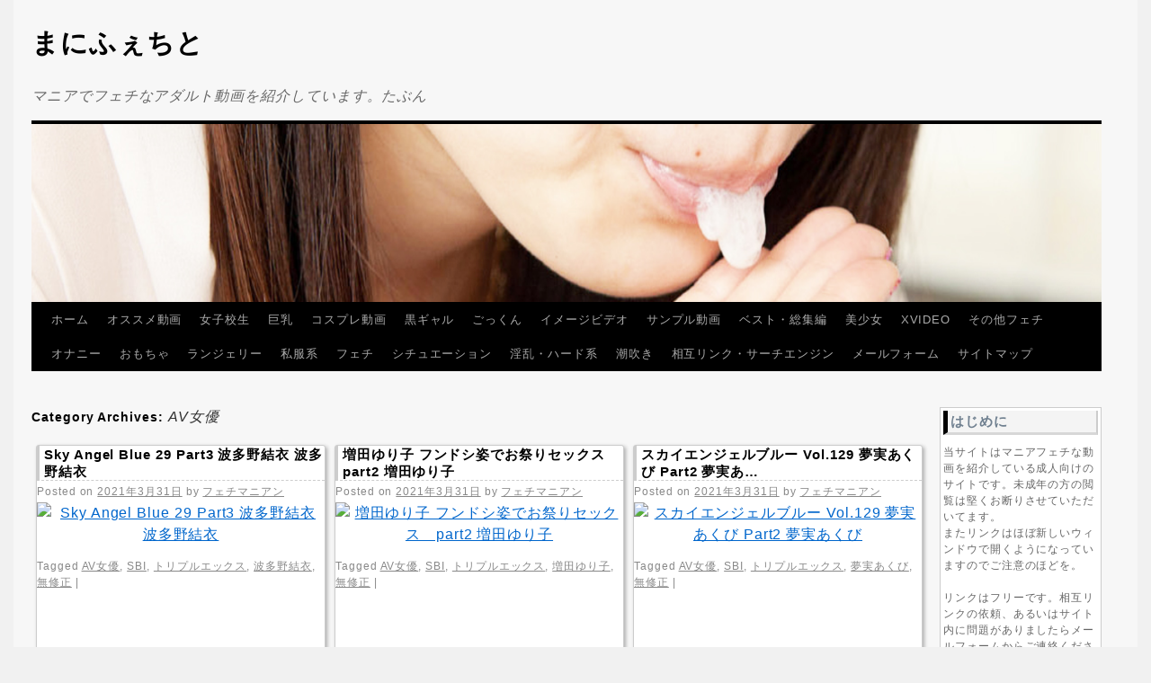

--- FILE ---
content_type: text/html; charset=UTF-8
request_url: https://fetimani.com/archives/category/av%E5%A5%B3%E5%84%AA
body_size: 26584
content:
<!DOCTYPE html>
<html dir="ltr" lang="ja" prefix="og: https://ogp.me/ns#">
<head>
<meta charset="UTF-8" />

<link rel="profile" href="http://gmpg.org/xfn/11" />
<link rel="stylesheet" type="text/css" media="all" href="https://fetimani.com/wp-content/themes/twen/style.css" />
<link rel="pingback" href="https://fetimani.com/xmlrpc.php" />

		<!-- All in One SEO 4.6.6 - aioseo.com -->
		<title>AV女優 - まにふぇちと</title>
		<meta name="robots" content="max-image-preview:large" />
		<link rel="canonical" href="https://fetimani.com/archives/category/av%e5%a5%b3%e5%84%aa" />
		<link rel="next" href="https://fetimani.com/archives/category/av%E5%A5%B3%E5%84%AA/page/2" />
		<meta name="generator" content="All in One SEO (AIOSEO) 4.6.6" />
		<script type="application/ld+json" class="aioseo-schema">
			{"@context":"https:\/\/schema.org","@graph":[{"@type":"BreadcrumbList","@id":"https:\/\/fetimani.com\/archives\/category\/av%E5%A5%B3%E5%84%AA#breadcrumblist","itemListElement":[{"@type":"ListItem","@id":"https:\/\/fetimani.com\/#listItem","position":1,"name":"\u5bb6","item":"https:\/\/fetimani.com\/","nextItem":"https:\/\/fetimani.com\/archives\/category\/av%e5%a5%b3%e5%84%aa#listItem"},{"@type":"ListItem","@id":"https:\/\/fetimani.com\/archives\/category\/av%e5%a5%b3%e5%84%aa#listItem","position":2,"name":"AV\u5973\u512a","previousItem":"https:\/\/fetimani.com\/#listItem"}]},{"@type":"CollectionPage","@id":"https:\/\/fetimani.com\/archives\/category\/av%E5%A5%B3%E5%84%AA#collectionpage","url":"https:\/\/fetimani.com\/archives\/category\/av%E5%A5%B3%E5%84%AA","name":"AV\u5973\u512a - \u307e\u306b\u3075\u3047\u3061\u3068","inLanguage":"ja","isPartOf":{"@id":"https:\/\/fetimani.com\/#website"},"breadcrumb":{"@id":"https:\/\/fetimani.com\/archives\/category\/av%E5%A5%B3%E5%84%AA#breadcrumblist"}},{"@type":"Organization","@id":"https:\/\/fetimani.com\/#organization","name":"\u307e\u306b\u3075\u3047\u3061\u3068","description":"\u30de\u30cb\u30a2\u3067\u30d5\u30a7\u30c1\u306a\u30a2\u30c0\u30eb\u30c8\u52d5\u753b\u3092\u7d39\u4ecb\u3057\u3066\u3044\u307e\u3059\u3002\u305f\u3076\u3093","url":"https:\/\/fetimani.com\/"},{"@type":"WebSite","@id":"https:\/\/fetimani.com\/#website","url":"https:\/\/fetimani.com\/","name":"\u307e\u306b\u3075\u3047\u3061\u3068","description":"\u30de\u30cb\u30a2\u3067\u30d5\u30a7\u30c1\u306a\u30a2\u30c0\u30eb\u30c8\u52d5\u753b\u3092\u7d39\u4ecb\u3057\u3066\u3044\u307e\u3059\u3002\u305f\u3076\u3093","inLanguage":"ja","publisher":{"@id":"https:\/\/fetimani.com\/#organization"}}]}
		</script>
		<!-- All in One SEO -->

<link rel="alternate" type="application/rss+xml" title="まにふぇちと &raquo; フィード" href="https://fetimani.com/feed" />
<link rel="alternate" type="application/rss+xml" title="まにふぇちと &raquo; コメントフィード" href="https://fetimani.com/comments/feed" />
<link rel="alternate" type="application/rss+xml" title="まにふぇちと &raquo; AV女優 カテゴリーのフィード" href="https://fetimani.com/archives/category/av%e5%a5%b3%e5%84%aa/feed" />
<script type="text/javascript">
/* <![CDATA[ */
window._wpemojiSettings = {"baseUrl":"https:\/\/s.w.org\/images\/core\/emoji\/15.0.3\/72x72\/","ext":".png","svgUrl":"https:\/\/s.w.org\/images\/core\/emoji\/15.0.3\/svg\/","svgExt":".svg","source":{"concatemoji":"https:\/\/fetimani.com\/wp-includes\/js\/wp-emoji-release.min.js?ver=6.6.2"}};
/*! This file is auto-generated */
!function(i,n){var o,s,e;function c(e){try{var t={supportTests:e,timestamp:(new Date).valueOf()};sessionStorage.setItem(o,JSON.stringify(t))}catch(e){}}function p(e,t,n){e.clearRect(0,0,e.canvas.width,e.canvas.height),e.fillText(t,0,0);var t=new Uint32Array(e.getImageData(0,0,e.canvas.width,e.canvas.height).data),r=(e.clearRect(0,0,e.canvas.width,e.canvas.height),e.fillText(n,0,0),new Uint32Array(e.getImageData(0,0,e.canvas.width,e.canvas.height).data));return t.every(function(e,t){return e===r[t]})}function u(e,t,n){switch(t){case"flag":return n(e,"\ud83c\udff3\ufe0f\u200d\u26a7\ufe0f","\ud83c\udff3\ufe0f\u200b\u26a7\ufe0f")?!1:!n(e,"\ud83c\uddfa\ud83c\uddf3","\ud83c\uddfa\u200b\ud83c\uddf3")&&!n(e,"\ud83c\udff4\udb40\udc67\udb40\udc62\udb40\udc65\udb40\udc6e\udb40\udc67\udb40\udc7f","\ud83c\udff4\u200b\udb40\udc67\u200b\udb40\udc62\u200b\udb40\udc65\u200b\udb40\udc6e\u200b\udb40\udc67\u200b\udb40\udc7f");case"emoji":return!n(e,"\ud83d\udc26\u200d\u2b1b","\ud83d\udc26\u200b\u2b1b")}return!1}function f(e,t,n){var r="undefined"!=typeof WorkerGlobalScope&&self instanceof WorkerGlobalScope?new OffscreenCanvas(300,150):i.createElement("canvas"),a=r.getContext("2d",{willReadFrequently:!0}),o=(a.textBaseline="top",a.font="600 32px Arial",{});return e.forEach(function(e){o[e]=t(a,e,n)}),o}function t(e){var t=i.createElement("script");t.src=e,t.defer=!0,i.head.appendChild(t)}"undefined"!=typeof Promise&&(o="wpEmojiSettingsSupports",s=["flag","emoji"],n.supports={everything:!0,everythingExceptFlag:!0},e=new Promise(function(e){i.addEventListener("DOMContentLoaded",e,{once:!0})}),new Promise(function(t){var n=function(){try{var e=JSON.parse(sessionStorage.getItem(o));if("object"==typeof e&&"number"==typeof e.timestamp&&(new Date).valueOf()<e.timestamp+604800&&"object"==typeof e.supportTests)return e.supportTests}catch(e){}return null}();if(!n){if("undefined"!=typeof Worker&&"undefined"!=typeof OffscreenCanvas&&"undefined"!=typeof URL&&URL.createObjectURL&&"undefined"!=typeof Blob)try{var e="postMessage("+f.toString()+"("+[JSON.stringify(s),u.toString(),p.toString()].join(",")+"));",r=new Blob([e],{type:"text/javascript"}),a=new Worker(URL.createObjectURL(r),{name:"wpTestEmojiSupports"});return void(a.onmessage=function(e){c(n=e.data),a.terminate(),t(n)})}catch(e){}c(n=f(s,u,p))}t(n)}).then(function(e){for(var t in e)n.supports[t]=e[t],n.supports.everything=n.supports.everything&&n.supports[t],"flag"!==t&&(n.supports.everythingExceptFlag=n.supports.everythingExceptFlag&&n.supports[t]);n.supports.everythingExceptFlag=n.supports.everythingExceptFlag&&!n.supports.flag,n.DOMReady=!1,n.readyCallback=function(){n.DOMReady=!0}}).then(function(){return e}).then(function(){var e;n.supports.everything||(n.readyCallback(),(e=n.source||{}).concatemoji?t(e.concatemoji):e.wpemoji&&e.twemoji&&(t(e.twemoji),t(e.wpemoji)))}))}((window,document),window._wpemojiSettings);
/* ]]> */
</script>
<style id='wp-emoji-styles-inline-css' type='text/css'>

	img.wp-smiley, img.emoji {
		display: inline !important;
		border: none !important;
		box-shadow: none !important;
		height: 1em !important;
		width: 1em !important;
		margin: 0 0.07em !important;
		vertical-align: -0.1em !important;
		background: none !important;
		padding: 0 !important;
	}
</style>
<link rel='stylesheet' id='wp-block-library-css' href='https://fetimani.com/wp-includes/css/dist/block-library/style.min.css?ver=6.6.2' type='text/css' media='all' />
<style id='classic-theme-styles-inline-css' type='text/css'>
/*! This file is auto-generated */
.wp-block-button__link{color:#fff;background-color:#32373c;border-radius:9999px;box-shadow:none;text-decoration:none;padding:calc(.667em + 2px) calc(1.333em + 2px);font-size:1.125em}.wp-block-file__button{background:#32373c;color:#fff;text-decoration:none}
</style>
<style id='global-styles-inline-css' type='text/css'>
:root{--wp--preset--aspect-ratio--square: 1;--wp--preset--aspect-ratio--4-3: 4/3;--wp--preset--aspect-ratio--3-4: 3/4;--wp--preset--aspect-ratio--3-2: 3/2;--wp--preset--aspect-ratio--2-3: 2/3;--wp--preset--aspect-ratio--16-9: 16/9;--wp--preset--aspect-ratio--9-16: 9/16;--wp--preset--color--black: #000000;--wp--preset--color--cyan-bluish-gray: #abb8c3;--wp--preset--color--white: #ffffff;--wp--preset--color--pale-pink: #f78da7;--wp--preset--color--vivid-red: #cf2e2e;--wp--preset--color--luminous-vivid-orange: #ff6900;--wp--preset--color--luminous-vivid-amber: #fcb900;--wp--preset--color--light-green-cyan: #7bdcb5;--wp--preset--color--vivid-green-cyan: #00d084;--wp--preset--color--pale-cyan-blue: #8ed1fc;--wp--preset--color--vivid-cyan-blue: #0693e3;--wp--preset--color--vivid-purple: #9b51e0;--wp--preset--gradient--vivid-cyan-blue-to-vivid-purple: linear-gradient(135deg,rgba(6,147,227,1) 0%,rgb(155,81,224) 100%);--wp--preset--gradient--light-green-cyan-to-vivid-green-cyan: linear-gradient(135deg,rgb(122,220,180) 0%,rgb(0,208,130) 100%);--wp--preset--gradient--luminous-vivid-amber-to-luminous-vivid-orange: linear-gradient(135deg,rgba(252,185,0,1) 0%,rgba(255,105,0,1) 100%);--wp--preset--gradient--luminous-vivid-orange-to-vivid-red: linear-gradient(135deg,rgba(255,105,0,1) 0%,rgb(207,46,46) 100%);--wp--preset--gradient--very-light-gray-to-cyan-bluish-gray: linear-gradient(135deg,rgb(238,238,238) 0%,rgb(169,184,195) 100%);--wp--preset--gradient--cool-to-warm-spectrum: linear-gradient(135deg,rgb(74,234,220) 0%,rgb(151,120,209) 20%,rgb(207,42,186) 40%,rgb(238,44,130) 60%,rgb(251,105,98) 80%,rgb(254,248,76) 100%);--wp--preset--gradient--blush-light-purple: linear-gradient(135deg,rgb(255,206,236) 0%,rgb(152,150,240) 100%);--wp--preset--gradient--blush-bordeaux: linear-gradient(135deg,rgb(254,205,165) 0%,rgb(254,45,45) 50%,rgb(107,0,62) 100%);--wp--preset--gradient--luminous-dusk: linear-gradient(135deg,rgb(255,203,112) 0%,rgb(199,81,192) 50%,rgb(65,88,208) 100%);--wp--preset--gradient--pale-ocean: linear-gradient(135deg,rgb(255,245,203) 0%,rgb(182,227,212) 50%,rgb(51,167,181) 100%);--wp--preset--gradient--electric-grass: linear-gradient(135deg,rgb(202,248,128) 0%,rgb(113,206,126) 100%);--wp--preset--gradient--midnight: linear-gradient(135deg,rgb(2,3,129) 0%,rgb(40,116,252) 100%);--wp--preset--font-size--small: 13px;--wp--preset--font-size--medium: 20px;--wp--preset--font-size--large: 36px;--wp--preset--font-size--x-large: 42px;--wp--preset--spacing--20: 0.44rem;--wp--preset--spacing--30: 0.67rem;--wp--preset--spacing--40: 1rem;--wp--preset--spacing--50: 1.5rem;--wp--preset--spacing--60: 2.25rem;--wp--preset--spacing--70: 3.38rem;--wp--preset--spacing--80: 5.06rem;--wp--preset--shadow--natural: 6px 6px 9px rgba(0, 0, 0, 0.2);--wp--preset--shadow--deep: 12px 12px 50px rgba(0, 0, 0, 0.4);--wp--preset--shadow--sharp: 6px 6px 0px rgba(0, 0, 0, 0.2);--wp--preset--shadow--outlined: 6px 6px 0px -3px rgba(255, 255, 255, 1), 6px 6px rgba(0, 0, 0, 1);--wp--preset--shadow--crisp: 6px 6px 0px rgba(0, 0, 0, 1);}:where(.is-layout-flex){gap: 0.5em;}:where(.is-layout-grid){gap: 0.5em;}body .is-layout-flex{display: flex;}.is-layout-flex{flex-wrap: wrap;align-items: center;}.is-layout-flex > :is(*, div){margin: 0;}body .is-layout-grid{display: grid;}.is-layout-grid > :is(*, div){margin: 0;}:where(.wp-block-columns.is-layout-flex){gap: 2em;}:where(.wp-block-columns.is-layout-grid){gap: 2em;}:where(.wp-block-post-template.is-layout-flex){gap: 1.25em;}:where(.wp-block-post-template.is-layout-grid){gap: 1.25em;}.has-black-color{color: var(--wp--preset--color--black) !important;}.has-cyan-bluish-gray-color{color: var(--wp--preset--color--cyan-bluish-gray) !important;}.has-white-color{color: var(--wp--preset--color--white) !important;}.has-pale-pink-color{color: var(--wp--preset--color--pale-pink) !important;}.has-vivid-red-color{color: var(--wp--preset--color--vivid-red) !important;}.has-luminous-vivid-orange-color{color: var(--wp--preset--color--luminous-vivid-orange) !important;}.has-luminous-vivid-amber-color{color: var(--wp--preset--color--luminous-vivid-amber) !important;}.has-light-green-cyan-color{color: var(--wp--preset--color--light-green-cyan) !important;}.has-vivid-green-cyan-color{color: var(--wp--preset--color--vivid-green-cyan) !important;}.has-pale-cyan-blue-color{color: var(--wp--preset--color--pale-cyan-blue) !important;}.has-vivid-cyan-blue-color{color: var(--wp--preset--color--vivid-cyan-blue) !important;}.has-vivid-purple-color{color: var(--wp--preset--color--vivid-purple) !important;}.has-black-background-color{background-color: var(--wp--preset--color--black) !important;}.has-cyan-bluish-gray-background-color{background-color: var(--wp--preset--color--cyan-bluish-gray) !important;}.has-white-background-color{background-color: var(--wp--preset--color--white) !important;}.has-pale-pink-background-color{background-color: var(--wp--preset--color--pale-pink) !important;}.has-vivid-red-background-color{background-color: var(--wp--preset--color--vivid-red) !important;}.has-luminous-vivid-orange-background-color{background-color: var(--wp--preset--color--luminous-vivid-orange) !important;}.has-luminous-vivid-amber-background-color{background-color: var(--wp--preset--color--luminous-vivid-amber) !important;}.has-light-green-cyan-background-color{background-color: var(--wp--preset--color--light-green-cyan) !important;}.has-vivid-green-cyan-background-color{background-color: var(--wp--preset--color--vivid-green-cyan) !important;}.has-pale-cyan-blue-background-color{background-color: var(--wp--preset--color--pale-cyan-blue) !important;}.has-vivid-cyan-blue-background-color{background-color: var(--wp--preset--color--vivid-cyan-blue) !important;}.has-vivid-purple-background-color{background-color: var(--wp--preset--color--vivid-purple) !important;}.has-black-border-color{border-color: var(--wp--preset--color--black) !important;}.has-cyan-bluish-gray-border-color{border-color: var(--wp--preset--color--cyan-bluish-gray) !important;}.has-white-border-color{border-color: var(--wp--preset--color--white) !important;}.has-pale-pink-border-color{border-color: var(--wp--preset--color--pale-pink) !important;}.has-vivid-red-border-color{border-color: var(--wp--preset--color--vivid-red) !important;}.has-luminous-vivid-orange-border-color{border-color: var(--wp--preset--color--luminous-vivid-orange) !important;}.has-luminous-vivid-amber-border-color{border-color: var(--wp--preset--color--luminous-vivid-amber) !important;}.has-light-green-cyan-border-color{border-color: var(--wp--preset--color--light-green-cyan) !important;}.has-vivid-green-cyan-border-color{border-color: var(--wp--preset--color--vivid-green-cyan) !important;}.has-pale-cyan-blue-border-color{border-color: var(--wp--preset--color--pale-cyan-blue) !important;}.has-vivid-cyan-blue-border-color{border-color: var(--wp--preset--color--vivid-cyan-blue) !important;}.has-vivid-purple-border-color{border-color: var(--wp--preset--color--vivid-purple) !important;}.has-vivid-cyan-blue-to-vivid-purple-gradient-background{background: var(--wp--preset--gradient--vivid-cyan-blue-to-vivid-purple) !important;}.has-light-green-cyan-to-vivid-green-cyan-gradient-background{background: var(--wp--preset--gradient--light-green-cyan-to-vivid-green-cyan) !important;}.has-luminous-vivid-amber-to-luminous-vivid-orange-gradient-background{background: var(--wp--preset--gradient--luminous-vivid-amber-to-luminous-vivid-orange) !important;}.has-luminous-vivid-orange-to-vivid-red-gradient-background{background: var(--wp--preset--gradient--luminous-vivid-orange-to-vivid-red) !important;}.has-very-light-gray-to-cyan-bluish-gray-gradient-background{background: var(--wp--preset--gradient--very-light-gray-to-cyan-bluish-gray) !important;}.has-cool-to-warm-spectrum-gradient-background{background: var(--wp--preset--gradient--cool-to-warm-spectrum) !important;}.has-blush-light-purple-gradient-background{background: var(--wp--preset--gradient--blush-light-purple) !important;}.has-blush-bordeaux-gradient-background{background: var(--wp--preset--gradient--blush-bordeaux) !important;}.has-luminous-dusk-gradient-background{background: var(--wp--preset--gradient--luminous-dusk) !important;}.has-pale-ocean-gradient-background{background: var(--wp--preset--gradient--pale-ocean) !important;}.has-electric-grass-gradient-background{background: var(--wp--preset--gradient--electric-grass) !important;}.has-midnight-gradient-background{background: var(--wp--preset--gradient--midnight) !important;}.has-small-font-size{font-size: var(--wp--preset--font-size--small) !important;}.has-medium-font-size{font-size: var(--wp--preset--font-size--medium) !important;}.has-large-font-size{font-size: var(--wp--preset--font-size--large) !important;}.has-x-large-font-size{font-size: var(--wp--preset--font-size--x-large) !important;}
:where(.wp-block-post-template.is-layout-flex){gap: 1.25em;}:where(.wp-block-post-template.is-layout-grid){gap: 1.25em;}
:where(.wp-block-columns.is-layout-flex){gap: 2em;}:where(.wp-block-columns.is-layout-grid){gap: 2em;}
:root :where(.wp-block-pullquote){font-size: 1.5em;line-height: 1.6;}
</style>
<link rel='stylesheet' id='contact-form-7-css' href='https://fetimani.com/wp-content/plugins/contact-form-7/includes/css/styles.css?ver=5.5.6' type='text/css' media='all' />
<link rel='stylesheet' id='wp-pagenavi-css' href='https://fetimani.com/wp-content/plugins/wp-pagenavi/pagenavi-css.css?ver=2.70' type='text/css' media='all' />
<link rel="https://api.w.org/" href="https://fetimani.com/wp-json/" /><link rel="alternate" title="JSON" type="application/json" href="https://fetimani.com/wp-json/wp/v2/categories/29417" /><link rel="EditURI" type="application/rsd+xml" title="RSD" href="https://fetimani.com/xmlrpc.php?rsd" />
<meta name="generator" content="WordPress 6.6.2" />
<style data-context="foundation-flickity-css">/*! Flickity v2.0.2
http://flickity.metafizzy.co
---------------------------------------------- */.flickity-enabled{position:relative}.flickity-enabled:focus{outline:0}.flickity-viewport{overflow:hidden;position:relative;height:100%}.flickity-slider{position:absolute;width:100%;height:100%}.flickity-enabled.is-draggable{-webkit-tap-highlight-color:transparent;tap-highlight-color:transparent;-webkit-user-select:none;-moz-user-select:none;-ms-user-select:none;user-select:none}.flickity-enabled.is-draggable .flickity-viewport{cursor:move;cursor:-webkit-grab;cursor:grab}.flickity-enabled.is-draggable .flickity-viewport.is-pointer-down{cursor:-webkit-grabbing;cursor:grabbing}.flickity-prev-next-button{position:absolute;top:50%;width:44px;height:44px;border:none;border-radius:50%;background:#fff;background:hsla(0,0%,100%,.75);cursor:pointer;-webkit-transform:translateY(-50%);transform:translateY(-50%)}.flickity-prev-next-button:hover{background:#fff}.flickity-prev-next-button:focus{outline:0;box-shadow:0 0 0 5px #09f}.flickity-prev-next-button:active{opacity:.6}.flickity-prev-next-button.previous{left:10px}.flickity-prev-next-button.next{right:10px}.flickity-rtl .flickity-prev-next-button.previous{left:auto;right:10px}.flickity-rtl .flickity-prev-next-button.next{right:auto;left:10px}.flickity-prev-next-button:disabled{opacity:.3;cursor:auto}.flickity-prev-next-button svg{position:absolute;left:20%;top:20%;width:60%;height:60%}.flickity-prev-next-button .arrow{fill:#333}.flickity-page-dots{position:absolute;width:100%;bottom:-25px;padding:0;margin:0;list-style:none;text-align:center;line-height:1}.flickity-rtl .flickity-page-dots{direction:rtl}.flickity-page-dots .dot{display:inline-block;width:10px;height:10px;margin:0 8px;background:#333;border-radius:50%;opacity:.25;cursor:pointer}.flickity-page-dots .dot.is-selected{opacity:1}</style><style data-context="foundation-slideout-css">.slideout-menu{position:fixed;left:0;top:0;bottom:0;right:auto;z-index:0;width:256px;overflow-y:auto;-webkit-overflow-scrolling:touch;display:none}.slideout-menu.pushit-right{left:auto;right:0}.slideout-panel{position:relative;z-index:1;will-change:transform}.slideout-open,.slideout-open .slideout-panel,.slideout-open body{overflow:hidden}.slideout-open .slideout-menu{display:block}.pushit{display:none}</style><style>.ios7.web-app-mode.has-fixed header{ background-color: rgba(45,53,63,.88);}</style>


</head>

<body class="archive category category-av category-29417">
<div id="wrapper" class="hfeed">
	<div id="header">
		<div id="masthead">
			<div id="branding" role="banner">
								<div id="site-title">
					<span>
						<a href="https://fetimani.com/" title="まにふぇちと" rel="home">まにふぇちと</a>
					</span>
				</div>
				<div id="site-description">マニアでフェチなアダルト動画を紹介しています。たぶん</div>

										<img src="https://fetimani.com/wp-content/uploads/2011/08/m_1.jpg" width="1190" height="198" alt="" />


					
			</div><!-- #branding -->

			<div id="access" role="navigation">
			  				<div class="skip-link screen-reader-text"><a href="#content" title="Skip to content">Skip to content</a></div>
								<div class="menu-header"><ul id="menu-%e3%83%a1%e3%83%8b%e3%83%a5%e3%83%bc" class="menu"><li id="menu-item-10638" class="menu-item menu-item-type-custom menu-item-object-custom menu-item-home menu-item-10638"><a href="https://fetimani.com/">ホーム</a></li>
<li id="menu-item-17643" class="menu-item menu-item-type-taxonomy menu-item-object-category menu-item-17643"><a href="https://fetimani.com/archives/category/movie">オススメ動画</a></li>
<li id="menu-item-17647" class="menu-item menu-item-type-taxonomy menu-item-object-category menu-item-17647"><a href="https://fetimani.com/archives/category/jk">女子校生</a></li>
<li id="menu-item-17648" class="menu-item menu-item-type-taxonomy menu-item-object-category menu-item-17648"><a href="https://fetimani.com/archives/category/oppai">巨乳</a></li>
<li id="menu-item-17644" class="menu-item menu-item-type-taxonomy menu-item-object-category menu-item-17644"><a href="https://fetimani.com/archives/category/cosplay-movie">コスプレ動画</a></li>
<li id="menu-item-17651" class="menu-item menu-item-type-taxonomy menu-item-object-category menu-item-17651"><a href="https://fetimani.com/archives/category/black-gal">黒ギャル</a></li>
<li id="menu-item-35619" class="menu-item menu-item-type-taxonomy menu-item-object-category menu-item-35619"><a href="https://fetimani.com/archives/category/gokkun">ごっくん</a></li>
<li id="menu-item-17642" class="menu-item menu-item-type-taxonomy menu-item-object-category menu-item-17642"><a href="https://fetimani.com/archives/category/imegevideo">イメージビデオ</a></li>
<li id="menu-item-17645" class="menu-item menu-item-type-taxonomy menu-item-object-category menu-item-17645"><a href="https://fetimani.com/archives/category/sample">サンプル動画</a></li>
<li id="menu-item-17646" class="menu-item menu-item-type-taxonomy menu-item-object-category menu-item-17646"><a href="https://fetimani.com/archives/category/best">ベスト・総集編</a></li>
<li id="menu-item-17649" class="menu-item menu-item-type-taxonomy menu-item-object-category menu-item-17649"><a href="https://fetimani.com/archives/category/nymph">美少女</a></li>
<li id="menu-item-17640" class="menu-item menu-item-type-taxonomy menu-item-object-category menu-item-17640"><a href="https://fetimani.com/archives/category/xvideo">XVIDEO</a></li>
<li id="menu-item-35611" class="menu-item menu-item-type-taxonomy menu-item-object-category menu-item-35611"><a href="https://fetimani.com/archives/category/other-fetish">その他フェチ</a></li>
<li id="menu-item-35616" class="menu-item menu-item-type-taxonomy menu-item-object-category menu-item-35616"><a href="https://fetimani.com/archives/category/masturbation">オナニー</a></li>
<li id="menu-item-35617" class="menu-item menu-item-type-taxonomy menu-item-object-category menu-item-35617"><a href="https://fetimani.com/archives/category/toy">おもちゃ</a></li>
<li id="menu-item-35618" class="menu-item menu-item-type-taxonomy menu-item-object-category menu-item-35618"><a href="https://fetimani.com/archives/category/lingerie">ランジェリー</a></li>
<li id="menu-item-35621" class="menu-item menu-item-type-taxonomy menu-item-object-category menu-item-35621"><a href="https://fetimani.com/archives/category/plain-clothes">私服系</a></li>
<li id="menu-item-35620" class="menu-item menu-item-type-taxonomy menu-item-object-category menu-item-35620"><a href="https://fetimani.com/archives/category/fechi">フェチ</a></li>
<li id="menu-item-35622" class="menu-item menu-item-type-taxonomy menu-item-object-category menu-item-35622"><a href="https://fetimani.com/archives/category/situation">シチュエーション</a></li>
<li id="menu-item-35623" class="menu-item menu-item-type-taxonomy menu-item-object-category menu-item-35623"><a href="https://fetimani.com/archives/category/nasty-hard">淫乱・ハード系</a></li>
<li id="menu-item-35624" class="menu-item menu-item-type-taxonomy menu-item-object-category menu-item-35624"><a href="https://fetimani.com/archives/category/squirting">潮吹き</a></li>
<li id="menu-item-17636" class="menu-item menu-item-type-post_type menu-item-object-page menu-item-17636"><a href="https://fetimani.com/link">相互リンク・サーチエンジン</a></li>
<li id="menu-item-17638" class="menu-item menu-item-type-post_type menu-item-object-page menu-item-17638"><a href="https://fetimani.com/mail">メールフォーム</a></li>
<li id="menu-item-17637" class="menu-item menu-item-type-post_type menu-item-object-page menu-item-17637"><a href="https://fetimani.com/sitemap">サイトマップ</a></li>
</ul></div>			</div><!-- #access -->
		</div><!-- #masthead -->
	</div><!-- #header -->

	<div id="main">

		<div id="container">
			<div id="content" role="main">

				<h1 class="page-title">Category Archives: <span>AV女優</span></h1>
				
	<div id="nav-above" class="navigation">
		<div class="nav-previous"><a href="https://fetimani.com/archives/category/av%E5%A5%B3%E5%84%AA/page/2" ><span class="meta-nav">&larr;</span> Older posts</a></div>
		<div class="nav-next"></div>
	</div><!-- #nav-above -->




	
<div class="post-box">

		<div id="post-45693" class="post-45693 post type-post status-publish format-standard hentry category-av category-29418 tag-av tag-sbi tag-29421 tag-21659 tag-29422">
			<h2 class="entry-title"><a href="https://fetimani.com/archives/45693" title="Permalink to Sky Angel Blue 29 Part3 波多野結衣 波多野結衣" rel="bookmark">Sky Angel Blue 29 Part3 波多野結衣 波多野結衣</a></h2>

			<div class="entry-meta">
				<span class="meta-prep meta-prep-author">Posted on</span> <a href="https://fetimani.com/archives/45693" title="11:00 PM" rel="bookmark"><span class="entry-date">2021年3月31日</span></a> <span class="meta-sep">by</span> <span class="author vcard"><a class="url fn n" href="https://fetimani.com/archives/author/fechimani02" title="View all posts by フェチマニアン">フェチマニアン</a></span>			</div><!-- .entry-meta -->

<div class="post-img">
<a href="https://fetimani.com/archives/45693" title="Sky Angel Blue 29 Part3 波多野結衣 波多野結衣"><img src="https://xxx-av.sbs-ad.com/image/23354/movie_main_safe.jpg" width="312" height="202" alt="Sky Angel Blue 29 Part3 波多野結衣 波多野結衣" /></a>
</div><!-- POST IMG END -->


				<div class="entry-summary">
				
			</div><!-- .entry-summary -->
	
			<div class="entry-utility">
				







									<span class="tag-links">
						<span class="entry-utility-prep entry-utility-prep-tag-links">Tagged</span> <a href="https://fetimani.com/archives/tag/av%e5%a5%b3%e5%84%aa" rel="tag">AV女優</a>, <a href="https://fetimani.com/archives/tag/sbi" rel="tag">SBI</a>, <a href="https://fetimani.com/archives/tag/%e3%83%88%e3%83%aa%e3%83%97%e3%83%ab%e3%82%a8%e3%83%83%e3%82%af%e3%82%b9" rel="tag">トリプルエックス</a>, <a href="https://fetimani.com/archives/tag/%e6%b3%a2%e5%a4%9a%e9%87%8e%e7%b5%90%e8%a1%a3" rel="tag">波多野結衣</a>, <a href="https://fetimani.com/archives/tag/%e7%84%a1%e4%bf%ae%e6%ad%a3" rel="tag">無修正</a>					</span>
					<span class="meta-sep">|</span>
								



							</div><!-- .entry-utility -->
		</div><!-- #post-## -->

</div>

		
	


	
<div class="post-box">

		<div id="post-45085" class="post-45085 post type-post status-publish format-standard hentry category-av category-29418 tag-av tag-sbi tag-29421 tag-29512 tag-29422">
			<h2 class="entry-title"><a href="https://fetimani.com/archives/45085" title="Permalink to 増田ゆり子  フンドシ姿でお祭りセックス　part2 増田ゆり子" rel="bookmark">増田ゆり子  フンドシ姿でお祭りセックス　part2 増田ゆり子</a></h2>

			<div class="entry-meta">
				<span class="meta-prep meta-prep-author">Posted on</span> <a href="https://fetimani.com/archives/45085" title="3:00 PM" rel="bookmark"><span class="entry-date">2021年3月31日</span></a> <span class="meta-sep">by</span> <span class="author vcard"><a class="url fn n" href="https://fetimani.com/archives/author/fechimani02" title="View all posts by フェチマニアン">フェチマニアン</a></span>			</div><!-- .entry-meta -->

<div class="post-img">
<a href="https://fetimani.com/archives/45085" title="増田ゆり子  フンドシ姿でお祭りセックス　part2 増田ゆり子"><img src="https://xxx-av.sbs-ad.com/image/22598/movie_main_safe.jpg" width="312" height="202" alt="増田ゆり子  フンドシ姿でお祭りセックス　part2 増田ゆり子" /></a>
</div><!-- POST IMG END -->


				<div class="entry-summary">
				
			</div><!-- .entry-summary -->
	
			<div class="entry-utility">
				







									<span class="tag-links">
						<span class="entry-utility-prep entry-utility-prep-tag-links">Tagged</span> <a href="https://fetimani.com/archives/tag/av%e5%a5%b3%e5%84%aa" rel="tag">AV女優</a>, <a href="https://fetimani.com/archives/tag/sbi" rel="tag">SBI</a>, <a href="https://fetimani.com/archives/tag/%e3%83%88%e3%83%aa%e3%83%97%e3%83%ab%e3%82%a8%e3%83%83%e3%82%af%e3%82%b9" rel="tag">トリプルエックス</a>, <a href="https://fetimani.com/archives/tag/%e5%a2%97%e7%94%b0%e3%82%86%e3%82%8a%e5%ad%90" rel="tag">増田ゆり子</a>, <a href="https://fetimani.com/archives/tag/%e7%84%a1%e4%bf%ae%e6%ad%a3" rel="tag">無修正</a>					</span>
					<span class="meta-sep">|</span>
								



							</div><!-- .entry-utility -->
		</div><!-- #post-## -->

</div>

		
	


	
<div class="post-box">

		<div id="post-46301" class="post-46301 post type-post status-publish format-standard hentry category-av category-29418 tag-av tag-sbi tag-29421 tag-29687 tag-29422">
			<h2 class="entry-title"><a href="https://fetimani.com/archives/46301" title="Permalink to スカイエンジェルブルー Vol.129 夢実あくび Part2 夢実あくび" rel="bookmark">スカイエンジェルブルー Vol.129 夢実あくび Part2 夢実あ…</a></h2>

			<div class="entry-meta">
				<span class="meta-prep meta-prep-author">Posted on</span> <a href="https://fetimani.com/archives/46301" title="7:00 AM" rel="bookmark"><span class="entry-date">2021年3月31日</span></a> <span class="meta-sep">by</span> <span class="author vcard"><a class="url fn n" href="https://fetimani.com/archives/author/fechimani02" title="View all posts by フェチマニアン">フェチマニアン</a></span>			</div><!-- .entry-meta -->

<div class="post-img">
<a href="https://fetimani.com/archives/46301" title="スカイエンジェルブルー Vol.129 夢実あくび Part2 夢実あくび"><img src="https://xxx-av.sbs-ad.com/image/23980/movie_main_safe.jpg" width="312" height="202" alt="スカイエンジェルブルー Vol.129 夢実あくび Part2 夢実あくび" /></a>
</div><!-- POST IMG END -->


				<div class="entry-summary">
				
			</div><!-- .entry-summary -->
	
			<div class="entry-utility">
				







									<span class="tag-links">
						<span class="entry-utility-prep entry-utility-prep-tag-links">Tagged</span> <a href="https://fetimani.com/archives/tag/av%e5%a5%b3%e5%84%aa" rel="tag">AV女優</a>, <a href="https://fetimani.com/archives/tag/sbi" rel="tag">SBI</a>, <a href="https://fetimani.com/archives/tag/%e3%83%88%e3%83%aa%e3%83%97%e3%83%ab%e3%82%a8%e3%83%83%e3%82%af%e3%82%b9" rel="tag">トリプルエックス</a>, <a href="https://fetimani.com/archives/tag/%e5%a4%a2%e5%ae%9f%e3%81%82%e3%81%8f%e3%81%b3" rel="tag">夢実あくび</a>, <a href="https://fetimani.com/archives/tag/%e7%84%a1%e4%bf%ae%e6%ad%a3" rel="tag">無修正</a>					</span>
					<span class="meta-sep">|</span>
								



							</div><!-- .entry-utility -->
		</div><!-- #post-## -->

</div>

		
	


	
<div class="post-box">

		<div id="post-45692" class="post-45692 post type-post status-publish format-standard hentry category-av category-29418 tag-av tag-sbi tag-29421 tag-21659 tag-29422">
			<h2 class="entry-title"><a href="https://fetimani.com/archives/45692" title="Permalink to Sky Angel Blue 29 Part2 波多野結衣 波多野結衣" rel="bookmark">Sky Angel Blue 29 Part2 波多野結衣 波多野結衣</a></h2>

			<div class="entry-meta">
				<span class="meta-prep meta-prep-author">Posted on</span> <a href="https://fetimani.com/archives/45692" title="10:00 PM" rel="bookmark"><span class="entry-date">2021年3月30日</span></a> <span class="meta-sep">by</span> <span class="author vcard"><a class="url fn n" href="https://fetimani.com/archives/author/fechimani02" title="View all posts by フェチマニアン">フェチマニアン</a></span>			</div><!-- .entry-meta -->

<div class="post-img">
<a href="https://fetimani.com/archives/45692" title="Sky Angel Blue 29 Part2 波多野結衣 波多野結衣"><img src="https://xxx-av.sbs-ad.com/image/23353/movie_main_safe.jpg" width="312" height="202" alt="Sky Angel Blue 29 Part2 波多野結衣 波多野結衣" /></a>
</div><!-- POST IMG END -->


				<div class="entry-summary">
				
			</div><!-- .entry-summary -->
	
			<div class="entry-utility">
				







									<span class="tag-links">
						<span class="entry-utility-prep entry-utility-prep-tag-links">Tagged</span> <a href="https://fetimani.com/archives/tag/av%e5%a5%b3%e5%84%aa" rel="tag">AV女優</a>, <a href="https://fetimani.com/archives/tag/sbi" rel="tag">SBI</a>, <a href="https://fetimani.com/archives/tag/%e3%83%88%e3%83%aa%e3%83%97%e3%83%ab%e3%82%a8%e3%83%83%e3%82%af%e3%82%b9" rel="tag">トリプルエックス</a>, <a href="https://fetimani.com/archives/tag/%e6%b3%a2%e5%a4%9a%e9%87%8e%e7%b5%90%e8%a1%a3" rel="tag">波多野結衣</a>, <a href="https://fetimani.com/archives/tag/%e7%84%a1%e4%bf%ae%e6%ad%a3" rel="tag">無修正</a>					</span>
					<span class="meta-sep">|</span>
								



							</div><!-- .entry-utility -->
		</div><!-- #post-## -->

</div>

		
	


	
<div class="post-box">

		<div id="post-45084" class="post-45084 post type-post status-publish format-standard hentry category-av category-29418 tag-av tag-izumi tag-sbi tag-29421 tag-29422">
			<h2 class="entry-title"><a href="https://fetimani.com/archives/45084" title="Permalink to IZUMI 服従しなければ明日はない Vol.2 IZUMI" rel="bookmark">IZUMI 服従しなければ明日はない Vol.2 IZUMI</a></h2>

			<div class="entry-meta">
				<span class="meta-prep meta-prep-author">Posted on</span> <a href="https://fetimani.com/archives/45084" title="2:00 PM" rel="bookmark"><span class="entry-date">2021年3月30日</span></a> <span class="meta-sep">by</span> <span class="author vcard"><a class="url fn n" href="https://fetimani.com/archives/author/fechimani02" title="View all posts by フェチマニアン">フェチマニアン</a></span>			</div><!-- .entry-meta -->

<div class="post-img">
<a href="https://fetimani.com/archives/45084" title="IZUMI 服従しなければ明日はない Vol.2 IZUMI"><img src="https://xxx-av.sbs-ad.com/image/22597/movie_main_safe.jpg" width="312" height="202" alt="IZUMI 服従しなければ明日はない Vol.2 IZUMI" /></a>
</div><!-- POST IMG END -->


				<div class="entry-summary">
				
			</div><!-- .entry-summary -->
	
			<div class="entry-utility">
				







									<span class="tag-links">
						<span class="entry-utility-prep entry-utility-prep-tag-links">Tagged</span> <a href="https://fetimani.com/archives/tag/av%e5%a5%b3%e5%84%aa" rel="tag">AV女優</a>, <a href="https://fetimani.com/archives/tag/izumi" rel="tag">IZUMI</a>, <a href="https://fetimani.com/archives/tag/sbi" rel="tag">SBI</a>, <a href="https://fetimani.com/archives/tag/%e3%83%88%e3%83%aa%e3%83%97%e3%83%ab%e3%82%a8%e3%83%83%e3%82%af%e3%82%b9" rel="tag">トリプルエックス</a>, <a href="https://fetimani.com/archives/tag/%e7%84%a1%e4%bf%ae%e6%ad%a3" rel="tag">無修正</a>					</span>
					<span class="meta-sep">|</span>
								



							</div><!-- .entry-utility -->
		</div><!-- #post-## -->

</div>

		
	


	
<div class="post-box">

		<div id="post-46300" class="post-46300 post type-post status-publish format-standard hentry category-av category-29418 tag-av tag-sbi tag-29421 tag-29687 tag-29422">
			<h2 class="entry-title"><a href="https://fetimani.com/archives/46300" title="Permalink to スカイエンジェルブルー Vol.129 夢実あくび Part1 夢実あくび" rel="bookmark">スカイエンジェルブルー Vol.129 夢実あくび Part1 夢実あ…</a></h2>

			<div class="entry-meta">
				<span class="meta-prep meta-prep-author">Posted on</span> <a href="https://fetimani.com/archives/46300" title="6:00 AM" rel="bookmark"><span class="entry-date">2021年3月30日</span></a> <span class="meta-sep">by</span> <span class="author vcard"><a class="url fn n" href="https://fetimani.com/archives/author/fechimani02" title="View all posts by フェチマニアン">フェチマニアン</a></span>			</div><!-- .entry-meta -->

<div class="post-img">
<a href="https://fetimani.com/archives/46300" title="スカイエンジェルブルー Vol.129 夢実あくび Part1 夢実あくび"><img src="https://xxx-av.sbs-ad.com/image/23979/movie_main_safe.jpg" width="312" height="202" alt="スカイエンジェルブルー Vol.129 夢実あくび Part1 夢実あくび" /></a>
</div><!-- POST IMG END -->


				<div class="entry-summary">
				
			</div><!-- .entry-summary -->
	
			<div class="entry-utility">
				







									<span class="tag-links">
						<span class="entry-utility-prep entry-utility-prep-tag-links">Tagged</span> <a href="https://fetimani.com/archives/tag/av%e5%a5%b3%e5%84%aa" rel="tag">AV女優</a>, <a href="https://fetimani.com/archives/tag/sbi" rel="tag">SBI</a>, <a href="https://fetimani.com/archives/tag/%e3%83%88%e3%83%aa%e3%83%97%e3%83%ab%e3%82%a8%e3%83%83%e3%82%af%e3%82%b9" rel="tag">トリプルエックス</a>, <a href="https://fetimani.com/archives/tag/%e5%a4%a2%e5%ae%9f%e3%81%82%e3%81%8f%e3%81%b3" rel="tag">夢実あくび</a>, <a href="https://fetimani.com/archives/tag/%e7%84%a1%e4%bf%ae%e6%ad%a3" rel="tag">無修正</a>					</span>
					<span class="meta-sep">|</span>
								



							</div><!-- .entry-utility -->
		</div><!-- #post-## -->

</div>

		
	


	
<div class="post-box">

		<div id="post-45691" class="post-45691 post type-post status-publish format-standard hentry category-av category-29418 tag-av tag-sbi tag-29421 tag-21659 tag-29422">
			<h2 class="entry-title"><a href="https://fetimani.com/archives/45691" title="Permalink to Sky Angel Blue 29 Part1 波多野結衣 波多野結衣" rel="bookmark">Sky Angel Blue 29 Part1 波多野結衣 波多野結衣</a></h2>

			<div class="entry-meta">
				<span class="meta-prep meta-prep-author">Posted on</span> <a href="https://fetimani.com/archives/45691" title="9:00 PM" rel="bookmark"><span class="entry-date">2021年3月29日</span></a> <span class="meta-sep">by</span> <span class="author vcard"><a class="url fn n" href="https://fetimani.com/archives/author/fechimani02" title="View all posts by フェチマニアン">フェチマニアン</a></span>			</div><!-- .entry-meta -->

<div class="post-img">
<a href="https://fetimani.com/archives/45691" title="Sky Angel Blue 29 Part1 波多野結衣 波多野結衣"><img src="https://xxx-av.sbs-ad.com/image/23352/movie_main_safe.jpg" width="312" height="202" alt="Sky Angel Blue 29 Part1 波多野結衣 波多野結衣" /></a>
</div><!-- POST IMG END -->


				<div class="entry-summary">
				
			</div><!-- .entry-summary -->
	
			<div class="entry-utility">
				







									<span class="tag-links">
						<span class="entry-utility-prep entry-utility-prep-tag-links">Tagged</span> <a href="https://fetimani.com/archives/tag/av%e5%a5%b3%e5%84%aa" rel="tag">AV女優</a>, <a href="https://fetimani.com/archives/tag/sbi" rel="tag">SBI</a>, <a href="https://fetimani.com/archives/tag/%e3%83%88%e3%83%aa%e3%83%97%e3%83%ab%e3%82%a8%e3%83%83%e3%82%af%e3%82%b9" rel="tag">トリプルエックス</a>, <a href="https://fetimani.com/archives/tag/%e6%b3%a2%e5%a4%9a%e9%87%8e%e7%b5%90%e8%a1%a3" rel="tag">波多野結衣</a>, <a href="https://fetimani.com/archives/tag/%e7%84%a1%e4%bf%ae%e6%ad%a3" rel="tag">無修正</a>					</span>
					<span class="meta-sep">|</span>
								



							</div><!-- .entry-utility -->
		</div><!-- #post-## -->

</div>

		
	


	
<div class="post-box">

		<div id="post-45083" class="post-45083 post type-post status-publish format-standard hentry category-av category-29418 tag-av tag-izumi tag-sbi tag-29421 tag-29422">
			<h2 class="entry-title"><a href="https://fetimani.com/archives/45083" title="Permalink to IZUMI 服従しなければ明日はない Vol.1 IZUMI" rel="bookmark">IZUMI 服従しなければ明日はない Vol.1 IZUMI</a></h2>

			<div class="entry-meta">
				<span class="meta-prep meta-prep-author">Posted on</span> <a href="https://fetimani.com/archives/45083" title="1:00 PM" rel="bookmark"><span class="entry-date">2021年3月29日</span></a> <span class="meta-sep">by</span> <span class="author vcard"><a class="url fn n" href="https://fetimani.com/archives/author/fechimani02" title="View all posts by フェチマニアン">フェチマニアン</a></span>			</div><!-- .entry-meta -->

<div class="post-img">
<a href="https://fetimani.com/archives/45083" title="IZUMI 服従しなければ明日はない Vol.1 IZUMI"><img src="https://xxx-av.sbs-ad.com/image/22596/movie_main_safe.jpg" width="312" height="202" alt="IZUMI 服従しなければ明日はない Vol.1 IZUMI" /></a>
</div><!-- POST IMG END -->


				<div class="entry-summary">
				
			</div><!-- .entry-summary -->
	
			<div class="entry-utility">
				







									<span class="tag-links">
						<span class="entry-utility-prep entry-utility-prep-tag-links">Tagged</span> <a href="https://fetimani.com/archives/tag/av%e5%a5%b3%e5%84%aa" rel="tag">AV女優</a>, <a href="https://fetimani.com/archives/tag/izumi" rel="tag">IZUMI</a>, <a href="https://fetimani.com/archives/tag/sbi" rel="tag">SBI</a>, <a href="https://fetimani.com/archives/tag/%e3%83%88%e3%83%aa%e3%83%97%e3%83%ab%e3%82%a8%e3%83%83%e3%82%af%e3%82%b9" rel="tag">トリプルエックス</a>, <a href="https://fetimani.com/archives/tag/%e7%84%a1%e4%bf%ae%e6%ad%a3" rel="tag">無修正</a>					</span>
					<span class="meta-sep">|</span>
								



							</div><!-- .entry-utility -->
		</div><!-- #post-## -->

</div>

		
	


	
<div class="post-box">

		<div id="post-46299" class="post-46299 post type-post status-publish format-standard hentry category-av category-29418 tag-av tag-sbi tag-29421 tag-29422 tag-29686">
			<h2 class="entry-title"><a href="https://fetimani.com/archives/46299" title="Permalink to スカイエンジェルブルー Vol.128 皆月もか Part4 皆月もか" rel="bookmark">スカイエンジェルブルー Vol.128 皆月もか Part4 皆月もか</a></h2>

			<div class="entry-meta">
				<span class="meta-prep meta-prep-author">Posted on</span> <a href="https://fetimani.com/archives/46299" title="5:00 AM" rel="bookmark"><span class="entry-date">2021年3月29日</span></a> <span class="meta-sep">by</span> <span class="author vcard"><a class="url fn n" href="https://fetimani.com/archives/author/fechimani02" title="View all posts by フェチマニアン">フェチマニアン</a></span>			</div><!-- .entry-meta -->

<div class="post-img">
<a href="https://fetimani.com/archives/46299" title="スカイエンジェルブルー Vol.128 皆月もか Part4 皆月もか"><img src="https://xxx-av.sbs-ad.com/image/23978/movie_main_safe.jpg" width="312" height="202" alt="スカイエンジェルブルー Vol.128 皆月もか Part4 皆月もか" /></a>
</div><!-- POST IMG END -->


				<div class="entry-summary">
				
			</div><!-- .entry-summary -->
	
			<div class="entry-utility">
				







									<span class="tag-links">
						<span class="entry-utility-prep entry-utility-prep-tag-links">Tagged</span> <a href="https://fetimani.com/archives/tag/av%e5%a5%b3%e5%84%aa" rel="tag">AV女優</a>, <a href="https://fetimani.com/archives/tag/sbi" rel="tag">SBI</a>, <a href="https://fetimani.com/archives/tag/%e3%83%88%e3%83%aa%e3%83%97%e3%83%ab%e3%82%a8%e3%83%83%e3%82%af%e3%82%b9" rel="tag">トリプルエックス</a>, <a href="https://fetimani.com/archives/tag/%e7%84%a1%e4%bf%ae%e6%ad%a3" rel="tag">無修正</a>, <a href="https://fetimani.com/archives/tag/%e7%9a%86%e6%9c%88%e3%82%82%e3%81%8b" rel="tag">皆月もか</a>					</span>
					<span class="meta-sep">|</span>
								



							</div><!-- .entry-utility -->
		</div><!-- #post-## -->

</div>

		
	


	
<div class="post-box">

		<div id="post-45082" class="post-45082 post type-post status-publish format-standard hentry category-av category-29418 tag-av tag-kokona tag-sbi tag-29421 tag-29422">
			<h2 class="entry-title"><a href="https://fetimani.com/archives/45082" title="Permalink to KOKONA 服従しなければ明日はない Vol.3 KOKONA" rel="bookmark">KOKONA 服従しなければ明日はない Vol.3 KOKONA</a></h2>

			<div class="entry-meta">
				<span class="meta-prep meta-prep-author">Posted on</span> <a href="https://fetimani.com/archives/45082" title="12:00 PM" rel="bookmark"><span class="entry-date">2021年3月28日</span></a> <span class="meta-sep">by</span> <span class="author vcard"><a class="url fn n" href="https://fetimani.com/archives/author/fechimani02" title="View all posts by フェチマニアン">フェチマニアン</a></span>			</div><!-- .entry-meta -->

<div class="post-img">
<a href="https://fetimani.com/archives/45082" title="KOKONA 服従しなければ明日はない Vol.3 KOKONA"><img src="https://xxx-av.sbs-ad.com/image/22595/movie_main_safe.jpg" width="312" height="202" alt="KOKONA 服従しなければ明日はない Vol.3 KOKONA" /></a>
</div><!-- POST IMG END -->


				<div class="entry-summary">
				
			</div><!-- .entry-summary -->
	
			<div class="entry-utility">
				







									<span class="tag-links">
						<span class="entry-utility-prep entry-utility-prep-tag-links">Tagged</span> <a href="https://fetimani.com/archives/tag/av%e5%a5%b3%e5%84%aa" rel="tag">AV女優</a>, <a href="https://fetimani.com/archives/tag/kokona" rel="tag">KOKONA</a>, <a href="https://fetimani.com/archives/tag/sbi" rel="tag">SBI</a>, <a href="https://fetimani.com/archives/tag/%e3%83%88%e3%83%aa%e3%83%97%e3%83%ab%e3%82%a8%e3%83%83%e3%82%af%e3%82%b9" rel="tag">トリプルエックス</a>, <a href="https://fetimani.com/archives/tag/%e7%84%a1%e4%bf%ae%e6%ad%a3" rel="tag">無修正</a>					</span>
					<span class="meta-sep">|</span>
								



							</div><!-- .entry-utility -->
		</div><!-- #post-## -->

</div>

		
	


	
<div class="post-box">

		<div id="post-46298" class="post-46298 post type-post status-publish format-standard hentry category-av category-29418 tag-av tag-sbi tag-29421 tag-29422 tag-29686">
			<h2 class="entry-title"><a href="https://fetimani.com/archives/46298" title="Permalink to スカイエンジェルブルー Vol.128 皆月もか Part3 皆月もか" rel="bookmark">スカイエンジェルブルー Vol.128 皆月もか Part3 皆月もか</a></h2>

			<div class="entry-meta">
				<span class="meta-prep meta-prep-author">Posted on</span> <a href="https://fetimani.com/archives/46298" title="4:00 AM" rel="bookmark"><span class="entry-date">2021年3月28日</span></a> <span class="meta-sep">by</span> <span class="author vcard"><a class="url fn n" href="https://fetimani.com/archives/author/fechimani02" title="View all posts by フェチマニアン">フェチマニアン</a></span>			</div><!-- .entry-meta -->

<div class="post-img">
<a href="https://fetimani.com/archives/46298" title="スカイエンジェルブルー Vol.128 皆月もか Part3 皆月もか"><img src="https://xxx-av.sbs-ad.com/image/23977/movie_main_safe.jpg" width="312" height="202" alt="スカイエンジェルブルー Vol.128 皆月もか Part3 皆月もか" /></a>
</div><!-- POST IMG END -->


				<div class="entry-summary">
				
			</div><!-- .entry-summary -->
	
			<div class="entry-utility">
				







									<span class="tag-links">
						<span class="entry-utility-prep entry-utility-prep-tag-links">Tagged</span> <a href="https://fetimani.com/archives/tag/av%e5%a5%b3%e5%84%aa" rel="tag">AV女優</a>, <a href="https://fetimani.com/archives/tag/sbi" rel="tag">SBI</a>, <a href="https://fetimani.com/archives/tag/%e3%83%88%e3%83%aa%e3%83%97%e3%83%ab%e3%82%a8%e3%83%83%e3%82%af%e3%82%b9" rel="tag">トリプルエックス</a>, <a href="https://fetimani.com/archives/tag/%e7%84%a1%e4%bf%ae%e6%ad%a3" rel="tag">無修正</a>, <a href="https://fetimani.com/archives/tag/%e7%9a%86%e6%9c%88%e3%82%82%e3%81%8b" rel="tag">皆月もか</a>					</span>
					<span class="meta-sep">|</span>
								



							</div><!-- .entry-utility -->
		</div><!-- #post-## -->

</div>

		
	


	
<div class="post-box">

		<div id="post-45081" class="post-45081 post type-post status-publish format-standard hentry category-av category-29418 tag-av tag-kokona tag-sbi tag-29421 tag-29422">
			<h2 class="entry-title"><a href="https://fetimani.com/archives/45081" title="Permalink to KOKONA 服従しなければ明日はない Vol.2 KOKONA" rel="bookmark">KOKONA 服従しなければ明日はない Vol.2 KOKONA</a></h2>

			<div class="entry-meta">
				<span class="meta-prep meta-prep-author">Posted on</span> <a href="https://fetimani.com/archives/45081" title="11:00 AM" rel="bookmark"><span class="entry-date">2021年3月27日</span></a> <span class="meta-sep">by</span> <span class="author vcard"><a class="url fn n" href="https://fetimani.com/archives/author/fechimani02" title="View all posts by フェチマニアン">フェチマニアン</a></span>			</div><!-- .entry-meta -->

<div class="post-img">
<a href="https://fetimani.com/archives/45081" title="KOKONA 服従しなければ明日はない Vol.2 KOKONA"><img src="https://xxx-av.sbs-ad.com/image/22594/movie_main_safe.jpg" width="312" height="202" alt="KOKONA 服従しなければ明日はない Vol.2 KOKONA" /></a>
</div><!-- POST IMG END -->


				<div class="entry-summary">
				
			</div><!-- .entry-summary -->
	
			<div class="entry-utility">
				







									<span class="tag-links">
						<span class="entry-utility-prep entry-utility-prep-tag-links">Tagged</span> <a href="https://fetimani.com/archives/tag/av%e5%a5%b3%e5%84%aa" rel="tag">AV女優</a>, <a href="https://fetimani.com/archives/tag/kokona" rel="tag">KOKONA</a>, <a href="https://fetimani.com/archives/tag/sbi" rel="tag">SBI</a>, <a href="https://fetimani.com/archives/tag/%e3%83%88%e3%83%aa%e3%83%97%e3%83%ab%e3%82%a8%e3%83%83%e3%82%af%e3%82%b9" rel="tag">トリプルエックス</a>, <a href="https://fetimani.com/archives/tag/%e7%84%a1%e4%bf%ae%e6%ad%a3" rel="tag">無修正</a>					</span>
					<span class="meta-sep">|</span>
								



							</div><!-- .entry-utility -->
		</div><!-- #post-## -->

</div>

		
	


	
<div class="post-box">

		<div id="post-46297" class="post-46297 post type-post status-publish format-standard hentry category-av category-29418 tag-av tag-sbi tag-29421 tag-29422 tag-29686">
			<h2 class="entry-title"><a href="https://fetimani.com/archives/46297" title="Permalink to スカイエンジェルブルー Vol.128 皆月もか Part2 皆月もか" rel="bookmark">スカイエンジェルブルー Vol.128 皆月もか Part2 皆月もか</a></h2>

			<div class="entry-meta">
				<span class="meta-prep meta-prep-author">Posted on</span> <a href="https://fetimani.com/archives/46297" title="3:00 AM" rel="bookmark"><span class="entry-date">2021年3月27日</span></a> <span class="meta-sep">by</span> <span class="author vcard"><a class="url fn n" href="https://fetimani.com/archives/author/fechimani02" title="View all posts by フェチマニアン">フェチマニアン</a></span>			</div><!-- .entry-meta -->

<div class="post-img">
<a href="https://fetimani.com/archives/46297" title="スカイエンジェルブルー Vol.128 皆月もか Part2 皆月もか"><img src="https://xxx-av.sbs-ad.com/image/23976/movie_main_safe.jpg" width="312" height="202" alt="スカイエンジェルブルー Vol.128 皆月もか Part2 皆月もか" /></a>
</div><!-- POST IMG END -->


				<div class="entry-summary">
				
			</div><!-- .entry-summary -->
	
			<div class="entry-utility">
				







									<span class="tag-links">
						<span class="entry-utility-prep entry-utility-prep-tag-links">Tagged</span> <a href="https://fetimani.com/archives/tag/av%e5%a5%b3%e5%84%aa" rel="tag">AV女優</a>, <a href="https://fetimani.com/archives/tag/sbi" rel="tag">SBI</a>, <a href="https://fetimani.com/archives/tag/%e3%83%88%e3%83%aa%e3%83%97%e3%83%ab%e3%82%a8%e3%83%83%e3%82%af%e3%82%b9" rel="tag">トリプルエックス</a>, <a href="https://fetimani.com/archives/tag/%e7%84%a1%e4%bf%ae%e6%ad%a3" rel="tag">無修正</a>, <a href="https://fetimani.com/archives/tag/%e7%9a%86%e6%9c%88%e3%82%82%e3%81%8b" rel="tag">皆月もか</a>					</span>
					<span class="meta-sep">|</span>
								



							</div><!-- .entry-utility -->
		</div><!-- #post-## -->

</div>

		
	


	
<div class="post-box">

		<div id="post-45080" class="post-45080 post type-post status-publish format-standard hentry category-av category-29418 tag-av tag-kokona tag-sbi tag-29421 tag-29422">
			<h2 class="entry-title"><a href="https://fetimani.com/archives/45080" title="Permalink to KOKONA 服従しなければ明日はない Vol.1 KOKONA" rel="bookmark">KOKONA 服従しなければ明日はない Vol.1 KOKONA</a></h2>

			<div class="entry-meta">
				<span class="meta-prep meta-prep-author">Posted on</span> <a href="https://fetimani.com/archives/45080" title="10:00 AM" rel="bookmark"><span class="entry-date">2021年3月26日</span></a> <span class="meta-sep">by</span> <span class="author vcard"><a class="url fn n" href="https://fetimani.com/archives/author/fechimani02" title="View all posts by フェチマニアン">フェチマニアン</a></span>			</div><!-- .entry-meta -->

<div class="post-img">
<a href="https://fetimani.com/archives/45080" title="KOKONA 服従しなければ明日はない Vol.1 KOKONA"><img src="https://xxx-av.sbs-ad.com/image/22593/movie_main_safe.jpg" width="312" height="202" alt="KOKONA 服従しなければ明日はない Vol.1 KOKONA" /></a>
</div><!-- POST IMG END -->


				<div class="entry-summary">
				
			</div><!-- .entry-summary -->
	
			<div class="entry-utility">
				







									<span class="tag-links">
						<span class="entry-utility-prep entry-utility-prep-tag-links">Tagged</span> <a href="https://fetimani.com/archives/tag/av%e5%a5%b3%e5%84%aa" rel="tag">AV女優</a>, <a href="https://fetimani.com/archives/tag/kokona" rel="tag">KOKONA</a>, <a href="https://fetimani.com/archives/tag/sbi" rel="tag">SBI</a>, <a href="https://fetimani.com/archives/tag/%e3%83%88%e3%83%aa%e3%83%97%e3%83%ab%e3%82%a8%e3%83%83%e3%82%af%e3%82%b9" rel="tag">トリプルエックス</a>, <a href="https://fetimani.com/archives/tag/%e7%84%a1%e4%bf%ae%e6%ad%a3" rel="tag">無修正</a>					</span>
					<span class="meta-sep">|</span>
								



							</div><!-- .entry-utility -->
		</div><!-- #post-## -->

</div>

		
	


	
<div class="post-box">

		<div id="post-46296" class="post-46296 post type-post status-publish format-standard hentry category-av category-29418 tag-av tag-sbi tag-29421 tag-29422 tag-29686">
			<h2 class="entry-title"><a href="https://fetimani.com/archives/46296" title="Permalink to スカイエンジェルブルー Vol.128 皆月もか Part1 皆月もか" rel="bookmark">スカイエンジェルブルー Vol.128 皆月もか Part1 皆月もか</a></h2>

			<div class="entry-meta">
				<span class="meta-prep meta-prep-author">Posted on</span> <a href="https://fetimani.com/archives/46296" title="2:00 AM" rel="bookmark"><span class="entry-date">2021年3月26日</span></a> <span class="meta-sep">by</span> <span class="author vcard"><a class="url fn n" href="https://fetimani.com/archives/author/fechimani02" title="View all posts by フェチマニアン">フェチマニアン</a></span>			</div><!-- .entry-meta -->

<div class="post-img">
<a href="https://fetimani.com/archives/46296" title="スカイエンジェルブルー Vol.128 皆月もか Part1 皆月もか"><img src="https://xxx-av.sbs-ad.com/image/23975/movie_main_safe.jpg" width="312" height="202" alt="スカイエンジェルブルー Vol.128 皆月もか Part1 皆月もか" /></a>
</div><!-- POST IMG END -->


				<div class="entry-summary">
				
			</div><!-- .entry-summary -->
	
			<div class="entry-utility">
				







									<span class="tag-links">
						<span class="entry-utility-prep entry-utility-prep-tag-links">Tagged</span> <a href="https://fetimani.com/archives/tag/av%e5%a5%b3%e5%84%aa" rel="tag">AV女優</a>, <a href="https://fetimani.com/archives/tag/sbi" rel="tag">SBI</a>, <a href="https://fetimani.com/archives/tag/%e3%83%88%e3%83%aa%e3%83%97%e3%83%ab%e3%82%a8%e3%83%83%e3%82%af%e3%82%b9" rel="tag">トリプルエックス</a>, <a href="https://fetimani.com/archives/tag/%e7%84%a1%e4%bf%ae%e6%ad%a3" rel="tag">無修正</a>, <a href="https://fetimani.com/archives/tag/%e7%9a%86%e6%9c%88%e3%82%82%e3%81%8b" rel="tag">皆月もか</a>					</span>
					<span class="meta-sep">|</span>
								



							</div><!-- .entry-utility -->
		</div><!-- #post-## -->

</div>

		
	


	
<div class="post-box">

		<div id="post-45381" class="post-45381 post type-post status-publish format-standard hentry category-av category-29418 tag-av tag-sbi tag-29421 tag-29514 tag-29422">
			<h2 class="entry-title"><a href="https://fetimani.com/archives/45381" title="Permalink to 中里愛奈ちゃんと可愛いコスプレでエッチしちゃった！ 中里愛菜" rel="bookmark">中里愛奈ちゃんと可愛いコスプレでエッチしちゃった！ 中里愛菜</a></h2>

			<div class="entry-meta">
				<span class="meta-prep meta-prep-author">Posted on</span> <a href="https://fetimani.com/archives/45381" title="11:00 PM" rel="bookmark"><span class="entry-date">2021年3月23日</span></a> <span class="meta-sep">by</span> <span class="author vcard"><a class="url fn n" href="https://fetimani.com/archives/author/fechimani02" title="View all posts by フェチマニアン">フェチマニアン</a></span>			</div><!-- .entry-meta -->

<div class="post-img">
<a href="https://fetimani.com/archives/45381" title="中里愛奈ちゃんと可愛いコスプレでエッチしちゃった！ 中里愛菜"><img src="https://xxx-av.sbs-ad.com/image/23003/movie_main_safe.jpg" width="312" height="202" alt="中里愛奈ちゃんと可愛いコスプレでエッチしちゃった！ 中里愛菜" /></a>
</div><!-- POST IMG END -->


				<div class="entry-summary">
				
			</div><!-- .entry-summary -->
	
			<div class="entry-utility">
				







									<span class="tag-links">
						<span class="entry-utility-prep entry-utility-prep-tag-links">Tagged</span> <a href="https://fetimani.com/archives/tag/av%e5%a5%b3%e5%84%aa" rel="tag">AV女優</a>, <a href="https://fetimani.com/archives/tag/sbi" rel="tag">SBI</a>, <a href="https://fetimani.com/archives/tag/%e3%83%88%e3%83%aa%e3%83%97%e3%83%ab%e3%82%a8%e3%83%83%e3%82%af%e3%82%b9" rel="tag">トリプルエックス</a>, <a href="https://fetimani.com/archives/tag/%e4%b8%ad%e9%87%8c%e6%84%9b%e8%8f%9c" rel="tag">中里愛菜</a>, <a href="https://fetimani.com/archives/tag/%e7%84%a1%e4%bf%ae%e6%ad%a3" rel="tag">無修正</a>					</span>
					<span class="meta-sep">|</span>
								



							</div><!-- .entry-utility -->
		</div><!-- #post-## -->

</div>

		
	


	
<div class="post-box">

		<div id="post-45077" class="post-45077 post type-post status-publish format-standard hentry category-av category-29418 tag-av tag-sbi tag-29421 tag-29510 tag-29422">
			<h2 class="entry-title"><a href="https://fetimani.com/archives/45077" title="Permalink to 根元桃子 豊満ボディーが引き立つ汗だくセックス　part2 根元桃子" rel="bookmark">根元桃子 豊満ボディーが引き立つ汗だくセックス　part2 根元桃子</a></h2>

			<div class="entry-meta">
				<span class="meta-prep meta-prep-author">Posted on</span> <a href="https://fetimani.com/archives/45077" title="7:00 AM" rel="bookmark"><span class="entry-date">2021年3月23日</span></a> <span class="meta-sep">by</span> <span class="author vcard"><a class="url fn n" href="https://fetimani.com/archives/author/fechimani02" title="View all posts by フェチマニアン">フェチマニアン</a></span>			</div><!-- .entry-meta -->

<div class="post-img">
<a href="https://fetimani.com/archives/45077" title="根元桃子 豊満ボディーが引き立つ汗だくセックス　part2 根元桃子"><img src="https://xxx-av.sbs-ad.com/image/22590/movie_main_safe.jpg" width="312" height="202" alt="根元桃子 豊満ボディーが引き立つ汗だくセックス　part2 根元桃子" /></a>
</div><!-- POST IMG END -->


				<div class="entry-summary">
				
			</div><!-- .entry-summary -->
	
			<div class="entry-utility">
				







									<span class="tag-links">
						<span class="entry-utility-prep entry-utility-prep-tag-links">Tagged</span> <a href="https://fetimani.com/archives/tag/av%e5%a5%b3%e5%84%aa" rel="tag">AV女優</a>, <a href="https://fetimani.com/archives/tag/sbi" rel="tag">SBI</a>, <a href="https://fetimani.com/archives/tag/%e3%83%88%e3%83%aa%e3%83%97%e3%83%ab%e3%82%a8%e3%83%83%e3%82%af%e3%82%b9" rel="tag">トリプルエックス</a>, <a href="https://fetimani.com/archives/tag/%e6%a0%b9%e5%85%83%e6%a1%83%e5%ad%90" rel="tag">根元桃子</a>, <a href="https://fetimani.com/archives/tag/%e7%84%a1%e4%bf%ae%e6%ad%a3" rel="tag">無修正</a>					</span>
					<span class="meta-sep">|</span>
								



							</div><!-- .entry-utility -->
		</div><!-- #post-## -->

</div>

		
	


	
<div class="post-box">

		<div id="post-45988" class="post-45988 post type-post status-publish format-standard hentry category-av category-29418 tag-av tag-sbi tag-29421 tag-24113 tag-29422">
			<h2 class="entry-title"><a href="https://fetimani.com/archives/45988" title="Permalink to 上原優「セクキャバでたっぷり楽しませもらいました」前編 上原優" rel="bookmark">上原優「セクキャバでたっぷり楽しませもらいました」前編 上原優</a></h2>

			<div class="entry-meta">
				<span class="meta-prep meta-prep-author">Posted on</span> <a href="https://fetimani.com/archives/45988" title="6:00 AM" rel="bookmark"><span class="entry-date">2021年3月22日</span></a> <span class="meta-sep">by</span> <span class="author vcard"><a class="url fn n" href="https://fetimani.com/archives/author/fechimani02" title="View all posts by フェチマニアン">フェチマニアン</a></span>			</div><!-- .entry-meta -->

<div class="post-img">
<a href="https://fetimani.com/archives/45988" title="上原優「セクキャバでたっぷり楽しませもらいました」前編 上原優"><img src="https://xxx-av.sbs-ad.com/image/23662/movie_main_safe.jpg" width="312" height="202" alt="上原優「セクキャバでたっぷり楽しませもらいました」前編 上原優" /></a>
</div><!-- POST IMG END -->


				<div class="entry-summary">
				
			</div><!-- .entry-summary -->
	
			<div class="entry-utility">
				







									<span class="tag-links">
						<span class="entry-utility-prep entry-utility-prep-tag-links">Tagged</span> <a href="https://fetimani.com/archives/tag/av%e5%a5%b3%e5%84%aa" rel="tag">AV女優</a>, <a href="https://fetimani.com/archives/tag/sbi" rel="tag">SBI</a>, <a href="https://fetimani.com/archives/tag/%e3%83%88%e3%83%aa%e3%83%97%e3%83%ab%e3%82%a8%e3%83%83%e3%82%af%e3%82%b9" rel="tag">トリプルエックス</a>, <a href="https://fetimani.com/archives/tag/%e4%b8%8a%e5%8e%9f%e5%84%aa" rel="tag">上原優</a>, <a href="https://fetimani.com/archives/tag/%e7%84%a1%e4%bf%ae%e6%ad%a3" rel="tag">無修正</a>					</span>
					<span class="meta-sep">|</span>
								



							</div><!-- .entry-utility -->
		</div><!-- #post-## -->

</div>

		
	


	
<div class="post-box">

		<div id="post-45076" class="post-45076 post type-post status-publish format-standard hentry category-av category-29418 tag-av tag-sbi tag-29421 tag-29422 tag-29508">
			<h2 class="entry-title"><a href="https://fetimani.com/archives/45076" title="Permalink to 紅音ほたる 痴女な私が隠語プレイでM男を調教　part2 紅音ほたる" rel="bookmark">紅音ほたる 痴女な私が隠語プレイでM男を調教　part2 紅音ほたる</a></h2>

			<div class="entry-meta">
				<span class="meta-prep meta-prep-author">Posted on</span> <a href="https://fetimani.com/archives/45076" title="6:00 AM" rel="bookmark"><span class="entry-date">2021年3月22日</span></a> <span class="meta-sep">by</span> <span class="author vcard"><a class="url fn n" href="https://fetimani.com/archives/author/fechimani02" title="View all posts by フェチマニアン">フェチマニアン</a></span>			</div><!-- .entry-meta -->

<div class="post-img">
<a href="https://fetimani.com/archives/45076" title="紅音ほたる 痴女な私が隠語プレイでM男を調教　part2 紅音ほたる"><img src="https://xxx-av.sbs-ad.com/image/22586/movie_main_safe.jpg" width="312" height="202" alt="紅音ほたる 痴女な私が隠語プレイでM男を調教　part2 紅音ほたる" /></a>
</div><!-- POST IMG END -->


				<div class="entry-summary">
				
			</div><!-- .entry-summary -->
	
			<div class="entry-utility">
				







									<span class="tag-links">
						<span class="entry-utility-prep entry-utility-prep-tag-links">Tagged</span> <a href="https://fetimani.com/archives/tag/av%e5%a5%b3%e5%84%aa" rel="tag">AV女優</a>, <a href="https://fetimani.com/archives/tag/sbi" rel="tag">SBI</a>, <a href="https://fetimani.com/archives/tag/%e3%83%88%e3%83%aa%e3%83%97%e3%83%ab%e3%82%a8%e3%83%83%e3%82%af%e3%82%b9" rel="tag">トリプルエックス</a>, <a href="https://fetimani.com/archives/tag/%e7%84%a1%e4%bf%ae%e6%ad%a3" rel="tag">無修正</a>, <a href="https://fetimani.com/archives/tag/%e7%b4%85%e9%9f%b3%e3%81%bb%e3%81%9f%e3%82%8b" rel="tag">紅音ほたる</a>					</span>
					<span class="meta-sep">|</span>
								



							</div><!-- .entry-utility -->
		</div><!-- #post-## -->

</div>

		
	


	
<div class="post-box">

		<div id="post-45074" class="post-45074 post type-post status-publish format-standard hentry category-av category-29418 tag-av tag-sbi tag-29421 tag-28412 tag-29422">
			<h2 class="entry-title"><a href="https://fetimani.com/archives/45074" title="Permalink to 淫乱性処理メイド　こよいちゃん　みんなにご奉仕しちゃうぞ！！　Part3 夢咲こよい" rel="bookmark">淫乱性処理メイド　こよいちゃん　みんなにご奉仕しちゃうぞ！！　Part…</a></h2>

			<div class="entry-meta">
				<span class="meta-prep meta-prep-author">Posted on</span> <a href="https://fetimani.com/archives/45074" title="4:00 AM" rel="bookmark"><span class="entry-date">2021年3月20日</span></a> <span class="meta-sep">by</span> <span class="author vcard"><a class="url fn n" href="https://fetimani.com/archives/author/fechimani02" title="View all posts by フェチマニアン">フェチマニアン</a></span>			</div><!-- .entry-meta -->

<div class="post-img">
<a href="https://fetimani.com/archives/45074" title="淫乱性処理メイド　こよいちゃん　みんなにご奉仕しちゃうぞ！！　Part3 夢咲こよい"><img src="https://xxx-av.sbs-ad.com/image/22584/movie_main_safe.jpg" width="312" height="202" alt="淫乱性処理メイド　こよいちゃん　みんなにご奉仕しちゃうぞ！！　Part3 夢咲こよい" /></a>
</div><!-- POST IMG END -->


				<div class="entry-summary">
				
			</div><!-- .entry-summary -->
	
			<div class="entry-utility">
				







									<span class="tag-links">
						<span class="entry-utility-prep entry-utility-prep-tag-links">Tagged</span> <a href="https://fetimani.com/archives/tag/av%e5%a5%b3%e5%84%aa" rel="tag">AV女優</a>, <a href="https://fetimani.com/archives/tag/sbi" rel="tag">SBI</a>, <a href="https://fetimani.com/archives/tag/%e3%83%88%e3%83%aa%e3%83%97%e3%83%ab%e3%82%a8%e3%83%83%e3%82%af%e3%82%b9" rel="tag">トリプルエックス</a>, <a href="https://fetimani.com/archives/tag/%e5%a4%a2%e5%92%b2%e3%81%93%e3%82%88%e3%81%84" rel="tag">夢咲こよい</a>, <a href="https://fetimani.com/archives/tag/%e7%84%a1%e4%bf%ae%e6%ad%a3" rel="tag">無修正</a>					</span>
					<span class="meta-sep">|</span>
								



							</div><!-- .entry-utility -->
		</div><!-- #post-## -->

</div>

		
	


	
<div class="post-box">

		<div id="post-45073" class="post-45073 post type-post status-publish format-standard hentry category-av category-29418 tag-av tag-sbi tag-29421 tag-29422 tag-22579">
			<h2 class="entry-title"><a href="https://fetimani.com/archives/45073" title="Permalink to 美咲結衣 加藤朱里 フルHD なにがそんなにアブノーマルに駆り立てる・・・！？ Part.4 美咲結衣" rel="bookmark">美咲結衣 加藤朱里 フルHD なにがそんなにアブノーマルに駆り立てる・…</a></h2>

			<div class="entry-meta">
				<span class="meta-prep meta-prep-author">Posted on</span> <a href="https://fetimani.com/archives/45073" title="3:00 AM" rel="bookmark"><span class="entry-date">2021年3月19日</span></a> <span class="meta-sep">by</span> <span class="author vcard"><a class="url fn n" href="https://fetimani.com/archives/author/fechimani02" title="View all posts by フェチマニアン">フェチマニアン</a></span>			</div><!-- .entry-meta -->

<div class="post-img">
<a href="https://fetimani.com/archives/45073" title="美咲結衣 加藤朱里 フルHD なにがそんなにアブノーマルに駆り立てる・・・！？ Part.4 美咲結衣"><img src="https://xxx-av.sbs-ad.com/image/22583/movie_main_safe.jpg" width="312" height="202" alt="美咲結衣 加藤朱里 フルHD なにがそんなにアブノーマルに駆り立てる・・・！？ Part.4 美咲結衣" /></a>
</div><!-- POST IMG END -->


				<div class="entry-summary">
				
			</div><!-- .entry-summary -->
	
			<div class="entry-utility">
				







									<span class="tag-links">
						<span class="entry-utility-prep entry-utility-prep-tag-links">Tagged</span> <a href="https://fetimani.com/archives/tag/av%e5%a5%b3%e5%84%aa" rel="tag">AV女優</a>, <a href="https://fetimani.com/archives/tag/sbi" rel="tag">SBI</a>, <a href="https://fetimani.com/archives/tag/%e3%83%88%e3%83%aa%e3%83%97%e3%83%ab%e3%82%a8%e3%83%83%e3%82%af%e3%82%b9" rel="tag">トリプルエックス</a>, <a href="https://fetimani.com/archives/tag/%e7%84%a1%e4%bf%ae%e6%ad%a3" rel="tag">無修正</a>, <a href="https://fetimani.com/archives/tag/%e7%be%8e%e5%92%b2%e7%b5%90%e8%a1%a3" rel="tag">美咲結衣</a>					</span>
					<span class="meta-sep">|</span>
								



							</div><!-- .entry-utility -->
		</div><!-- #post-## -->

</div>

		
	


	
<div class="post-box">

		<div id="post-46288" class="post-46288 post type-post status-publish format-standard hentry category-av category-29418 tag-av tag-sbi tag-29421 tag-29422 tag-23692">
			<h2 class="entry-title"><a href="https://fetimani.com/archives/46288" title="Permalink to スカイエンジェルブルー 127 西園寺れお Part4 西園寺れお" rel="bookmark">スカイエンジェルブルー 127 西園寺れお Part4 西園寺れお</a></h2>

			<div class="entry-meta">
				<span class="meta-prep meta-prep-author">Posted on</span> <a href="https://fetimani.com/archives/46288" title="6:00 PM" rel="bookmark"><span class="entry-date">2021年3月18日</span></a> <span class="meta-sep">by</span> <span class="author vcard"><a class="url fn n" href="https://fetimani.com/archives/author/fechimani02" title="View all posts by フェチマニアン">フェチマニアン</a></span>			</div><!-- .entry-meta -->

<div class="post-img">
<a href="https://fetimani.com/archives/46288" title="スカイエンジェルブルー 127 西園寺れお Part4 西園寺れお"><img src="https://xxx-av.sbs-ad.com/image/23967/movie_main_safe.jpg" width="312" height="202" alt="スカイエンジェルブルー 127 西園寺れお Part4 西園寺れお" /></a>
</div><!-- POST IMG END -->


				<div class="entry-summary">
				
			</div><!-- .entry-summary -->
	
			<div class="entry-utility">
				







									<span class="tag-links">
						<span class="entry-utility-prep entry-utility-prep-tag-links">Tagged</span> <a href="https://fetimani.com/archives/tag/av%e5%a5%b3%e5%84%aa" rel="tag">AV女優</a>, <a href="https://fetimani.com/archives/tag/sbi" rel="tag">SBI</a>, <a href="https://fetimani.com/archives/tag/%e3%83%88%e3%83%aa%e3%83%97%e3%83%ab%e3%82%a8%e3%83%83%e3%82%af%e3%82%b9" rel="tag">トリプルエックス</a>, <a href="https://fetimani.com/archives/tag/%e7%84%a1%e4%bf%ae%e6%ad%a3" rel="tag">無修正</a>, <a href="https://fetimani.com/archives/tag/%e8%a5%bf%e5%9c%92%e5%af%ba%e3%82%8c%e3%81%8a" rel="tag">西園寺れお</a>					</span>
					<span class="meta-sep">|</span>
								



							</div><!-- .entry-utility -->
		</div><!-- #post-## -->

</div>

		
	


	
<div class="post-box">

		<div id="post-45072" class="post-45072 post type-post status-publish format-standard hentry category-av category-29418 tag-av tag-sbi tag-29421 tag-29422 tag-22579">
			<h2 class="entry-title"><a href="https://fetimani.com/archives/45072" title="Permalink to 美咲結衣 加藤朱里 フルHD なにがそんなにアブノーマルに駆り立てる・・・！？ Part.3 美咲結衣" rel="bookmark">美咲結衣 加藤朱里 フルHD なにがそんなにアブノーマルに駆り立てる・…</a></h2>

			<div class="entry-meta">
				<span class="meta-prep meta-prep-author">Posted on</span> <a href="https://fetimani.com/archives/45072" title="2:00 AM" rel="bookmark"><span class="entry-date">2021年3月18日</span></a> <span class="meta-sep">by</span> <span class="author vcard"><a class="url fn n" href="https://fetimani.com/archives/author/fechimani02" title="View all posts by フェチマニアン">フェチマニアン</a></span>			</div><!-- .entry-meta -->

<div class="post-img">
<a href="https://fetimani.com/archives/45072" title="美咲結衣 加藤朱里 フルHD なにがそんなにアブノーマルに駆り立てる・・・！？ Part.3 美咲結衣"><img src="https://xxx-av.sbs-ad.com/image/22582/movie_main_safe.jpg" width="312" height="202" alt="美咲結衣 加藤朱里 フルHD なにがそんなにアブノーマルに駆り立てる・・・！？ Part.3 美咲結衣" /></a>
</div><!-- POST IMG END -->


				<div class="entry-summary">
				
			</div><!-- .entry-summary -->
	
			<div class="entry-utility">
				







									<span class="tag-links">
						<span class="entry-utility-prep entry-utility-prep-tag-links">Tagged</span> <a href="https://fetimani.com/archives/tag/av%e5%a5%b3%e5%84%aa" rel="tag">AV女優</a>, <a href="https://fetimani.com/archives/tag/sbi" rel="tag">SBI</a>, <a href="https://fetimani.com/archives/tag/%e3%83%88%e3%83%aa%e3%83%97%e3%83%ab%e3%82%a8%e3%83%83%e3%82%af%e3%82%b9" rel="tag">トリプルエックス</a>, <a href="https://fetimani.com/archives/tag/%e7%84%a1%e4%bf%ae%e6%ad%a3" rel="tag">無修正</a>, <a href="https://fetimani.com/archives/tag/%e7%be%8e%e5%92%b2%e7%b5%90%e8%a1%a3" rel="tag">美咲結衣</a>					</span>
					<span class="meta-sep">|</span>
								



							</div><!-- .entry-utility -->
		</div><!-- #post-## -->

</div>

		
	


	
<div class="post-box">

		<div id="post-46287" class="post-46287 post type-post status-publish format-standard hentry category-av category-29418 tag-av tag-sbi tag-29421 tag-29422 tag-23692">
			<h2 class="entry-title"><a href="https://fetimani.com/archives/46287" title="Permalink to スカイエンジェルブルー 127 西園寺れお Part3 西園寺れお" rel="bookmark">スカイエンジェルブルー 127 西園寺れお Part3 西園寺れお</a></h2>

			<div class="entry-meta">
				<span class="meta-prep meta-prep-author">Posted on</span> <a href="https://fetimani.com/archives/46287" title="5:00 PM" rel="bookmark"><span class="entry-date">2021年3月17日</span></a> <span class="meta-sep">by</span> <span class="author vcard"><a class="url fn n" href="https://fetimani.com/archives/author/fechimani02" title="View all posts by フェチマニアン">フェチマニアン</a></span>			</div><!-- .entry-meta -->

<div class="post-img">
<a href="https://fetimani.com/archives/46287" title="スカイエンジェルブルー 127 西園寺れお Part3 西園寺れお"><img src="https://xxx-av.sbs-ad.com/image/23966/movie_main_safe.jpg" width="312" height="202" alt="スカイエンジェルブルー 127 西園寺れお Part3 西園寺れお" /></a>
</div><!-- POST IMG END -->


				<div class="entry-summary">
				
			</div><!-- .entry-summary -->
	
			<div class="entry-utility">
				







									<span class="tag-links">
						<span class="entry-utility-prep entry-utility-prep-tag-links">Tagged</span> <a href="https://fetimani.com/archives/tag/av%e5%a5%b3%e5%84%aa" rel="tag">AV女優</a>, <a href="https://fetimani.com/archives/tag/sbi" rel="tag">SBI</a>, <a href="https://fetimani.com/archives/tag/%e3%83%88%e3%83%aa%e3%83%97%e3%83%ab%e3%82%a8%e3%83%83%e3%82%af%e3%82%b9" rel="tag">トリプルエックス</a>, <a href="https://fetimani.com/archives/tag/%e7%84%a1%e4%bf%ae%e6%ad%a3" rel="tag">無修正</a>, <a href="https://fetimani.com/archives/tag/%e8%a5%bf%e5%9c%92%e5%af%ba%e3%82%8c%e3%81%8a" rel="tag">西園寺れお</a>					</span>
					<span class="meta-sep">|</span>
								



							</div><!-- .entry-utility -->
		</div><!-- #post-## -->

</div>

		
	


	
<div class="post-box">

		<div id="post-45071" class="post-45071 post type-post status-publish format-standard hentry category-av category-29418 tag-av tag-sbi tag-29421 tag-29422 tag-22579">
			<h2 class="entry-title"><a href="https://fetimani.com/archives/45071" title="Permalink to 美咲結衣 加藤朱里 フルHD なにがそんなにアブノーマルに駆り立てる・・・！？ Part.2 美咲結衣" rel="bookmark">美咲結衣 加藤朱里 フルHD なにがそんなにアブノーマルに駆り立てる・…</a></h2>

			<div class="entry-meta">
				<span class="meta-prep meta-prep-author">Posted on</span> <a href="https://fetimani.com/archives/45071" title="1:00 AM" rel="bookmark"><span class="entry-date">2021年3月17日</span></a> <span class="meta-sep">by</span> <span class="author vcard"><a class="url fn n" href="https://fetimani.com/archives/author/fechimani02" title="View all posts by フェチマニアン">フェチマニアン</a></span>			</div><!-- .entry-meta -->

<div class="post-img">
<a href="https://fetimani.com/archives/45071" title="美咲結衣 加藤朱里 フルHD なにがそんなにアブノーマルに駆り立てる・・・！？ Part.2 美咲結衣"><img src="https://xxx-av.sbs-ad.com/image/22581/movie_main_safe.jpg" width="312" height="202" alt="美咲結衣 加藤朱里 フルHD なにがそんなにアブノーマルに駆り立てる・・・！？ Part.2 美咲結衣" /></a>
</div><!-- POST IMG END -->


				<div class="entry-summary">
				
			</div><!-- .entry-summary -->
	
			<div class="entry-utility">
				







									<span class="tag-links">
						<span class="entry-utility-prep entry-utility-prep-tag-links">Tagged</span> <a href="https://fetimani.com/archives/tag/av%e5%a5%b3%e5%84%aa" rel="tag">AV女優</a>, <a href="https://fetimani.com/archives/tag/sbi" rel="tag">SBI</a>, <a href="https://fetimani.com/archives/tag/%e3%83%88%e3%83%aa%e3%83%97%e3%83%ab%e3%82%a8%e3%83%83%e3%82%af%e3%82%b9" rel="tag">トリプルエックス</a>, <a href="https://fetimani.com/archives/tag/%e7%84%a1%e4%bf%ae%e6%ad%a3" rel="tag">無修正</a>, <a href="https://fetimani.com/archives/tag/%e7%be%8e%e5%92%b2%e7%b5%90%e8%a1%a3" rel="tag">美咲結衣</a>					</span>
					<span class="meta-sep">|</span>
								



							</div><!-- .entry-utility -->
		</div><!-- #post-## -->

</div>

		
	


	
<div class="post-box">

		<div id="post-46286" class="post-46286 post type-post status-publish format-standard hentry category-av category-29418 tag-av tag-sbi tag-29421 tag-29422 tag-23692">
			<h2 class="entry-title"><a href="https://fetimani.com/archives/46286" title="Permalink to スカイエンジェルブルー 127 西園寺れお Part2 西園寺れお" rel="bookmark">スカイエンジェルブルー 127 西園寺れお Part2 西園寺れお</a></h2>

			<div class="entry-meta">
				<span class="meta-prep meta-prep-author">Posted on</span> <a href="https://fetimani.com/archives/46286" title="4:00 PM" rel="bookmark"><span class="entry-date">2021年3月16日</span></a> <span class="meta-sep">by</span> <span class="author vcard"><a class="url fn n" href="https://fetimani.com/archives/author/fechimani02" title="View all posts by フェチマニアン">フェチマニアン</a></span>			</div><!-- .entry-meta -->

<div class="post-img">
<a href="https://fetimani.com/archives/46286" title="スカイエンジェルブルー 127 西園寺れお Part2 西園寺れお"><img src="https://xxx-av.sbs-ad.com/image/23965/movie_main_safe.jpg" width="312" height="202" alt="スカイエンジェルブルー 127 西園寺れお Part2 西園寺れお" /></a>
</div><!-- POST IMG END -->


				<div class="entry-summary">
				
			</div><!-- .entry-summary -->
	
			<div class="entry-utility">
				







									<span class="tag-links">
						<span class="entry-utility-prep entry-utility-prep-tag-links">Tagged</span> <a href="https://fetimani.com/archives/tag/av%e5%a5%b3%e5%84%aa" rel="tag">AV女優</a>, <a href="https://fetimani.com/archives/tag/sbi" rel="tag">SBI</a>, <a href="https://fetimani.com/archives/tag/%e3%83%88%e3%83%aa%e3%83%97%e3%83%ab%e3%82%a8%e3%83%83%e3%82%af%e3%82%b9" rel="tag">トリプルエックス</a>, <a href="https://fetimani.com/archives/tag/%e7%84%a1%e4%bf%ae%e6%ad%a3" rel="tag">無修正</a>, <a href="https://fetimani.com/archives/tag/%e8%a5%bf%e5%9c%92%e5%af%ba%e3%82%8c%e3%81%8a" rel="tag">西園寺れお</a>					</span>
					<span class="meta-sep">|</span>
								



							</div><!-- .entry-utility -->
		</div><!-- #post-## -->

</div>

		
	


	
<div class="post-box">

		<div id="post-45374" class="post-45374 post type-post status-publish format-standard hentry category-av category-29418 tag-av tag-sbi tag-29421 tag-29422 tag-29590">
			<h2 class="entry-title"><a href="https://fetimani.com/archives/45374" title="Permalink to Sky Angel 91 葉月みりあ Part2 葉月みりあ" rel="bookmark">Sky Angel 91 葉月みりあ Part2 葉月みりあ</a></h2>

			<div class="entry-meta">
				<span class="meta-prep meta-prep-author">Posted on</span> <a href="https://fetimani.com/archives/45374" title="4:00 PM" rel="bookmark"><span class="entry-date">2021年3月16日</span></a> <span class="meta-sep">by</span> <span class="author vcard"><a class="url fn n" href="https://fetimani.com/archives/author/fechimani02" title="View all posts by フェチマニアン">フェチマニアン</a></span>			</div><!-- .entry-meta -->

<div class="post-img">
<a href="https://fetimani.com/archives/45374" title="Sky Angel 91 葉月みりあ Part2 葉月みりあ"><img src="https://xxx-av.sbs-ad.com/image/22996/movie_main_safe.jpg" width="312" height="202" alt="Sky Angel 91 葉月みりあ Part2 葉月みりあ" /></a>
</div><!-- POST IMG END -->


				<div class="entry-summary">
				
			</div><!-- .entry-summary -->
	
			<div class="entry-utility">
				







									<span class="tag-links">
						<span class="entry-utility-prep entry-utility-prep-tag-links">Tagged</span> <a href="https://fetimani.com/archives/tag/av%e5%a5%b3%e5%84%aa" rel="tag">AV女優</a>, <a href="https://fetimani.com/archives/tag/sbi" rel="tag">SBI</a>, <a href="https://fetimani.com/archives/tag/%e3%83%88%e3%83%aa%e3%83%97%e3%83%ab%e3%82%a8%e3%83%83%e3%82%af%e3%82%b9" rel="tag">トリプルエックス</a>, <a href="https://fetimani.com/archives/tag/%e7%84%a1%e4%bf%ae%e6%ad%a3" rel="tag">無修正</a>, <a href="https://fetimani.com/archives/tag/%e8%91%89%e6%9c%88%e3%81%bf%e3%82%8a%e3%81%82" rel="tag">葉月みりあ</a>					</span>
					<span class="meta-sep">|</span>
								



							</div><!-- .entry-utility -->
		</div><!-- #post-## -->

</div>

		
	


	
<div class="post-box">

		<div id="post-45070" class="post-45070 post type-post status-publish format-standard hentry category-av category-29418 tag-av tag-sbi tag-29421 tag-29422 tag-22579">
			<h2 class="entry-title"><a href="https://fetimani.com/archives/45070" title="Permalink to 美咲結衣 加藤朱里 フルHD なにがそんなにアブノーマルに駆り立てる・・・！？ Part.1 美咲結衣" rel="bookmark">美咲結衣 加藤朱里 フルHD なにがそんなにアブノーマルに駆り立てる・…</a></h2>

			<div class="entry-meta">
				<span class="meta-prep meta-prep-author">Posted on</span> <a href="https://fetimani.com/archives/45070" title="12:00 AM" rel="bookmark"><span class="entry-date">2021年3月16日</span></a> <span class="meta-sep">by</span> <span class="author vcard"><a class="url fn n" href="https://fetimani.com/archives/author/fechimani02" title="View all posts by フェチマニアン">フェチマニアン</a></span>			</div><!-- .entry-meta -->

<div class="post-img">
<a href="https://fetimani.com/archives/45070" title="美咲結衣 加藤朱里 フルHD なにがそんなにアブノーマルに駆り立てる・・・！？ Part.1 美咲結衣"><img src="https://xxx-av.sbs-ad.com/image/22580/movie_main_safe.jpg" width="312" height="202" alt="美咲結衣 加藤朱里 フルHD なにがそんなにアブノーマルに駆り立てる・・・！？ Part.1 美咲結衣" /></a>
</div><!-- POST IMG END -->


				<div class="entry-summary">
				
			</div><!-- .entry-summary -->
	
			<div class="entry-utility">
				







									<span class="tag-links">
						<span class="entry-utility-prep entry-utility-prep-tag-links">Tagged</span> <a href="https://fetimani.com/archives/tag/av%e5%a5%b3%e5%84%aa" rel="tag">AV女優</a>, <a href="https://fetimani.com/archives/tag/sbi" rel="tag">SBI</a>, <a href="https://fetimani.com/archives/tag/%e3%83%88%e3%83%aa%e3%83%97%e3%83%ab%e3%82%a8%e3%83%83%e3%82%af%e3%82%b9" rel="tag">トリプルエックス</a>, <a href="https://fetimani.com/archives/tag/%e7%84%a1%e4%bf%ae%e6%ad%a3" rel="tag">無修正</a>, <a href="https://fetimani.com/archives/tag/%e7%be%8e%e5%92%b2%e7%b5%90%e8%a1%a3" rel="tag">美咲結衣</a>					</span>
					<span class="meta-sep">|</span>
								



							</div><!-- .entry-utility -->
		</div><!-- #post-## -->

</div>

		
	


	
<div class="post-box">

		<div id="post-45069" class="post-45069 post type-post status-publish format-standard hentry category-av category-29418 tag-av tag-sbi tag-29421 tag-23312 tag-29422">
			<h2 class="entry-title"><a href="https://fetimani.com/archives/45069" title="Permalink to 桃瀬るな 迷える子羊たちに性的な祝福を!!　Part3 桃瀬るな" rel="bookmark">桃瀬るな 迷える子羊たちに性的な祝福を!!　Part3 桃瀬るな</a></h2>

			<div class="entry-meta">
				<span class="meta-prep meta-prep-author">Posted on</span> <a href="https://fetimani.com/archives/45069" title="11:00 PM" rel="bookmark"><span class="entry-date">2021年3月15日</span></a> <span class="meta-sep">by</span> <span class="author vcard"><a class="url fn n" href="https://fetimani.com/archives/author/fechimani02" title="View all posts by フェチマニアン">フェチマニアン</a></span>			</div><!-- .entry-meta -->

<div class="post-img">
<a href="https://fetimani.com/archives/45069" title="桃瀬るな 迷える子羊たちに性的な祝福を!!　Part3 桃瀬るな"><img src="https://xxx-av.sbs-ad.com/image/22579/movie_main_safe.jpg" width="312" height="202" alt="桃瀬るな 迷える子羊たちに性的な祝福を!!　Part3 桃瀬るな" /></a>
</div><!-- POST IMG END -->


				<div class="entry-summary">
				
			</div><!-- .entry-summary -->
	
			<div class="entry-utility">
				







									<span class="tag-links">
						<span class="entry-utility-prep entry-utility-prep-tag-links">Tagged</span> <a href="https://fetimani.com/archives/tag/av%e5%a5%b3%e5%84%aa" rel="tag">AV女優</a>, <a href="https://fetimani.com/archives/tag/sbi" rel="tag">SBI</a>, <a href="https://fetimani.com/archives/tag/%e3%83%88%e3%83%aa%e3%83%97%e3%83%ab%e3%82%a8%e3%83%83%e3%82%af%e3%82%b9" rel="tag">トリプルエックス</a>, <a href="https://fetimani.com/archives/tag/%e6%a1%83%e7%80%ac%e3%82%8b%e3%81%aa" rel="tag">桃瀬るな</a>, <a href="https://fetimani.com/archives/tag/%e7%84%a1%e4%bf%ae%e6%ad%a3" rel="tag">無修正</a>					</span>
					<span class="meta-sep">|</span>
								



							</div><!-- .entry-utility -->
		</div><!-- #post-## -->

</div>

		
	


	
<div class="post-box">

		<div id="post-46285" class="post-46285 post type-post status-publish format-standard hentry category-av category-29418 tag-av tag-sbi tag-29421 tag-29422 tag-23692">
			<h2 class="entry-title"><a href="https://fetimani.com/archives/46285" title="Permalink to スカイエンジェルブルー 127 西園寺れお Part1 西園寺れお" rel="bookmark">スカイエンジェルブルー 127 西園寺れお Part1 西園寺れお</a></h2>

			<div class="entry-meta">
				<span class="meta-prep meta-prep-author">Posted on</span> <a href="https://fetimani.com/archives/46285" title="3:00 PM" rel="bookmark"><span class="entry-date">2021年3月15日</span></a> <span class="meta-sep">by</span> <span class="author vcard"><a class="url fn n" href="https://fetimani.com/archives/author/fechimani02" title="View all posts by フェチマニアン">フェチマニアン</a></span>			</div><!-- .entry-meta -->

<div class="post-img">
<a href="https://fetimani.com/archives/46285" title="スカイエンジェルブルー 127 西園寺れお Part1 西園寺れお"><img src="https://xxx-av.sbs-ad.com/image/23964/movie_main_safe.jpg" width="312" height="202" alt="スカイエンジェルブルー 127 西園寺れお Part1 西園寺れお" /></a>
</div><!-- POST IMG END -->


				<div class="entry-summary">
				
			</div><!-- .entry-summary -->
	
			<div class="entry-utility">
				







									<span class="tag-links">
						<span class="entry-utility-prep entry-utility-prep-tag-links">Tagged</span> <a href="https://fetimani.com/archives/tag/av%e5%a5%b3%e5%84%aa" rel="tag">AV女優</a>, <a href="https://fetimani.com/archives/tag/sbi" rel="tag">SBI</a>, <a href="https://fetimani.com/archives/tag/%e3%83%88%e3%83%aa%e3%83%97%e3%83%ab%e3%82%a8%e3%83%83%e3%82%af%e3%82%b9" rel="tag">トリプルエックス</a>, <a href="https://fetimani.com/archives/tag/%e7%84%a1%e4%bf%ae%e6%ad%a3" rel="tag">無修正</a>, <a href="https://fetimani.com/archives/tag/%e8%a5%bf%e5%9c%92%e5%af%ba%e3%82%8c%e3%81%8a" rel="tag">西園寺れお</a>					</span>
					<span class="meta-sep">|</span>
								



							</div><!-- .entry-utility -->
		</div><!-- #post-## -->

</div>

		
	


	
<div class="post-box">

		<div id="post-45068" class="post-45068 post type-post status-publish format-standard hentry category-av category-29418 tag-av tag-sbi tag-yuka tag-29421 tag-29422">
			<h2 class="entry-title"><a href="https://fetimani.com/archives/45068" title="Permalink to Mei × Yuka  レズセックス＆黒人巨大チンコと乱交 part3 YUKA" rel="bookmark">Mei × Yuka  レズセックス＆黒人巨大チンコと乱交 part3…</a></h2>

			<div class="entry-meta">
				<span class="meta-prep meta-prep-author">Posted on</span> <a href="https://fetimani.com/archives/45068" title="10:00 PM" rel="bookmark"><span class="entry-date">2021年3月14日</span></a> <span class="meta-sep">by</span> <span class="author vcard"><a class="url fn n" href="https://fetimani.com/archives/author/fechimani02" title="View all posts by フェチマニアン">フェチマニアン</a></span>			</div><!-- .entry-meta -->

<div class="post-img">
<a href="https://fetimani.com/archives/45068" title="Mei × Yuka  レズセックス＆黒人巨大チンコと乱交 part3 YUKA"><img src="https://xxx-av.sbs-ad.com/image/22577/movie_main_safe.jpg" width="312" height="202" alt="Mei × Yuka  レズセックス＆黒人巨大チンコと乱交 part3 YUKA" /></a>
</div><!-- POST IMG END -->


				<div class="entry-summary">
				
			</div><!-- .entry-summary -->
	
			<div class="entry-utility">
				







									<span class="tag-links">
						<span class="entry-utility-prep entry-utility-prep-tag-links">Tagged</span> <a href="https://fetimani.com/archives/tag/av%e5%a5%b3%e5%84%aa" rel="tag">AV女優</a>, <a href="https://fetimani.com/archives/tag/sbi" rel="tag">SBI</a>, <a href="https://fetimani.com/archives/tag/yuka" rel="tag">YUKA</a>, <a href="https://fetimani.com/archives/tag/%e3%83%88%e3%83%aa%e3%83%97%e3%83%ab%e3%82%a8%e3%83%83%e3%82%af%e3%82%b9" rel="tag">トリプルエックス</a>, <a href="https://fetimani.com/archives/tag/%e7%84%a1%e4%bf%ae%e6%ad%a3" rel="tag">無修正</a>					</span>
					<span class="meta-sep">|</span>
								



							</div><!-- .entry-utility -->
		</div><!-- #post-## -->

</div>

		
	


	
<div class="post-box">

		<div id="post-45370" class="post-45370 post type-post status-publish format-standard hentry category-av category-29418 tag-av tag-sbi tag-29421 tag-29591 tag-29422">
			<h2 class="entry-title"><a href="https://fetimani.com/archives/45370" title="Permalink to 男に浴びせ飲ませる、変態失禁痴女 南つかさ Part4 南つかさ" rel="bookmark">男に浴びせ飲ませる、変態失禁痴女 南つかさ Part4 南つかさ</a></h2>

			<div class="entry-meta">
				<span class="meta-prep meta-prep-author">Posted on</span> <a href="https://fetimani.com/archives/45370" title="12:00 PM" rel="bookmark"><span class="entry-date">2021年3月12日</span></a> <span class="meta-sep">by</span> <span class="author vcard"><a class="url fn n" href="https://fetimani.com/archives/author/fechimani02" title="View all posts by フェチマニアン">フェチマニアン</a></span>			</div><!-- .entry-meta -->

<div class="post-img">
<a href="https://fetimani.com/archives/45370" title="男に浴びせ飲ませる、変態失禁痴女 南つかさ Part4 南つかさ"><img src="https://xxx-av.sbs-ad.com/image/22992/movie_main_safe.jpg" width="312" height="202" alt="男に浴びせ飲ませる、変態失禁痴女 南つかさ Part4 南つかさ" /></a>
</div><!-- POST IMG END -->


				<div class="entry-summary">
				
			</div><!-- .entry-summary -->
	
			<div class="entry-utility">
				







									<span class="tag-links">
						<span class="entry-utility-prep entry-utility-prep-tag-links">Tagged</span> <a href="https://fetimani.com/archives/tag/av%e5%a5%b3%e5%84%aa" rel="tag">AV女優</a>, <a href="https://fetimani.com/archives/tag/sbi" rel="tag">SBI</a>, <a href="https://fetimani.com/archives/tag/%e3%83%88%e3%83%aa%e3%83%97%e3%83%ab%e3%82%a8%e3%83%83%e3%82%af%e3%82%b9" rel="tag">トリプルエックス</a>, <a href="https://fetimani.com/archives/tag/%e5%8d%97%e3%81%a4%e3%81%8b%e3%81%95" rel="tag">南つかさ</a>, <a href="https://fetimani.com/archives/tag/%e7%84%a1%e4%bf%ae%e6%ad%a3" rel="tag">無修正</a>					</span>
					<span class="meta-sep">|</span>
								



							</div><!-- .entry-utility -->
		</div><!-- #post-## -->

</div>

		
	


	
<div class="post-box">

		<div id="post-45065" class="post-45065 post type-post status-publish format-standard hentry category-av category-29418 tag-av tag-sbi tag-29421 tag-29499 tag-29422">
			<h2 class="entry-title"><a href="https://fetimani.com/archives/45065" title="Permalink to 佐倉あつこ 爆乳ガン黒ビッチ　私を彼方のオナペットにして！！ Part4 佐倉あつこ" rel="bookmark">佐倉あつこ 爆乳ガン黒ビッチ　私を彼方のオナペットにして！！ Part…</a></h2>

			<div class="entry-meta">
				<span class="meta-prep meta-prep-author">Posted on</span> <a href="https://fetimani.com/archives/45065" title="7:00 PM" rel="bookmark"><span class="entry-date">2021年3月11日</span></a> <span class="meta-sep">by</span> <span class="author vcard"><a class="url fn n" href="https://fetimani.com/archives/author/fechimani02" title="View all posts by フェチマニアン">フェチマニアン</a></span>			</div><!-- .entry-meta -->

<div class="post-img">
<a href="https://fetimani.com/archives/45065" title="佐倉あつこ 爆乳ガン黒ビッチ　私を彼方のオナペットにして！！ Part4 佐倉あつこ"><img src="https://xxx-av.sbs-ad.com/image/22569/movie_main_safe.jpg" width="312" height="202" alt="佐倉あつこ 爆乳ガン黒ビッチ　私を彼方のオナペットにして！！ Part4 佐倉あつこ" /></a>
</div><!-- POST IMG END -->


				<div class="entry-summary">
				
			</div><!-- .entry-summary -->
	
			<div class="entry-utility">
				







									<span class="tag-links">
						<span class="entry-utility-prep entry-utility-prep-tag-links">Tagged</span> <a href="https://fetimani.com/archives/tag/av%e5%a5%b3%e5%84%aa" rel="tag">AV女優</a>, <a href="https://fetimani.com/archives/tag/sbi" rel="tag">SBI</a>, <a href="https://fetimani.com/archives/tag/%e3%83%88%e3%83%aa%e3%83%97%e3%83%ab%e3%82%a8%e3%83%83%e3%82%af%e3%82%b9" rel="tag">トリプルエックス</a>, <a href="https://fetimani.com/archives/tag/%e4%bd%90%e5%80%89%e3%81%82%e3%81%a4%e3%81%93" rel="tag">佐倉あつこ</a>, <a href="https://fetimani.com/archives/tag/%e7%84%a1%e4%bf%ae%e6%ad%a3" rel="tag">無修正</a>					</span>
					<span class="meta-sep">|</span>
								



							</div><!-- .entry-utility -->
		</div><!-- #post-## -->

</div>

		
	


	
<div class="post-box">

		<div id="post-45369" class="post-45369 post type-post status-publish format-standard hentry category-av category-29418 tag-av tag-sbi tag-29421 tag-29591 tag-29422">
			<h2 class="entry-title"><a href="https://fetimani.com/archives/45369" title="Permalink to 男に浴びせ飲ませる、変態失禁痴女 南つかさ Part3 南つかさ" rel="bookmark">男に浴びせ飲ませる、変態失禁痴女 南つかさ Part3 南つかさ</a></h2>

			<div class="entry-meta">
				<span class="meta-prep meta-prep-author">Posted on</span> <a href="https://fetimani.com/archives/45369" title="11:00 AM" rel="bookmark"><span class="entry-date">2021年3月11日</span></a> <span class="meta-sep">by</span> <span class="author vcard"><a class="url fn n" href="https://fetimani.com/archives/author/fechimani02" title="View all posts by フェチマニアン">フェチマニアン</a></span>			</div><!-- .entry-meta -->

<div class="post-img">
<a href="https://fetimani.com/archives/45369" title="男に浴びせ飲ませる、変態失禁痴女 南つかさ Part3 南つかさ"><img src="https://xxx-av.sbs-ad.com/image/22991/movie_main_safe.jpg" width="312" height="202" alt="男に浴びせ飲ませる、変態失禁痴女 南つかさ Part3 南つかさ" /></a>
</div><!-- POST IMG END -->


				<div class="entry-summary">
				
			</div><!-- .entry-summary -->
	
			<div class="entry-utility">
				







									<span class="tag-links">
						<span class="entry-utility-prep entry-utility-prep-tag-links">Tagged</span> <a href="https://fetimani.com/archives/tag/av%e5%a5%b3%e5%84%aa" rel="tag">AV女優</a>, <a href="https://fetimani.com/archives/tag/sbi" rel="tag">SBI</a>, <a href="https://fetimani.com/archives/tag/%e3%83%88%e3%83%aa%e3%83%97%e3%83%ab%e3%82%a8%e3%83%83%e3%82%af%e3%82%b9" rel="tag">トリプルエックス</a>, <a href="https://fetimani.com/archives/tag/%e5%8d%97%e3%81%a4%e3%81%8b%e3%81%95" rel="tag">南つかさ</a>, <a href="https://fetimani.com/archives/tag/%e7%84%a1%e4%bf%ae%e6%ad%a3" rel="tag">無修正</a>					</span>
					<span class="meta-sep">|</span>
								



							</div><!-- .entry-utility -->
		</div><!-- #post-## -->

</div>

		
	


	
<div class="post-box">

		<div id="post-45064" class="post-45064 post type-post status-publish format-standard hentry category-av category-29418 tag-av tag-sbi tag-29421 tag-23312 tag-29422">
			<h2 class="entry-title"><a href="https://fetimani.com/archives/45064" title="Permalink to 桃瀬るな 迷える子羊たちに性的な祝福を!!　Part2 桃瀬るな" rel="bookmark">桃瀬るな 迷える子羊たちに性的な祝福を!!　Part2 桃瀬るな</a></h2>

			<div class="entry-meta">
				<span class="meta-prep meta-prep-author">Posted on</span> <a href="https://fetimani.com/archives/45064" title="6:00 PM" rel="bookmark"><span class="entry-date">2021年3月10日</span></a> <span class="meta-sep">by</span> <span class="author vcard"><a class="url fn n" href="https://fetimani.com/archives/author/fechimani02" title="View all posts by フェチマニアン">フェチマニアン</a></span>			</div><!-- .entry-meta -->

<div class="post-img">
<a href="https://fetimani.com/archives/45064" title="桃瀬るな 迷える子羊たちに性的な祝福を!!　Part2 桃瀬るな"><img src="https://xxx-av.sbs-ad.com/image/22568/movie_main_safe.jpg" width="312" height="202" alt="桃瀬るな 迷える子羊たちに性的な祝福を!!　Part2 桃瀬るな" /></a>
</div><!-- POST IMG END -->


				<div class="entry-summary">
				
			</div><!-- .entry-summary -->
	
			<div class="entry-utility">
				







									<span class="tag-links">
						<span class="entry-utility-prep entry-utility-prep-tag-links">Tagged</span> <a href="https://fetimani.com/archives/tag/av%e5%a5%b3%e5%84%aa" rel="tag">AV女優</a>, <a href="https://fetimani.com/archives/tag/sbi" rel="tag">SBI</a>, <a href="https://fetimani.com/archives/tag/%e3%83%88%e3%83%aa%e3%83%97%e3%83%ab%e3%82%a8%e3%83%83%e3%82%af%e3%82%b9" rel="tag">トリプルエックス</a>, <a href="https://fetimani.com/archives/tag/%e6%a1%83%e7%80%ac%e3%82%8b%e3%81%aa" rel="tag">桃瀬るな</a>, <a href="https://fetimani.com/archives/tag/%e7%84%a1%e4%bf%ae%e6%ad%a3" rel="tag">無修正</a>					</span>
					<span class="meta-sep">|</span>
								



							</div><!-- .entry-utility -->
		</div><!-- #post-## -->

</div>

		
	


	
<div class="post-box">

		<div id="post-45368" class="post-45368 post type-post status-publish format-standard hentry category-av category-29418 tag-av tag-sbi tag-29421 tag-29591 tag-29422">
			<h2 class="entry-title"><a href="https://fetimani.com/archives/45368" title="Permalink to 男に浴びせ飲ませる、変態失禁痴女 南つかさ Part2 南つかさ" rel="bookmark">男に浴びせ飲ませる、変態失禁痴女 南つかさ Part2 南つかさ</a></h2>

			<div class="entry-meta">
				<span class="meta-prep meta-prep-author">Posted on</span> <a href="https://fetimani.com/archives/45368" title="10:00 AM" rel="bookmark"><span class="entry-date">2021年3月10日</span></a> <span class="meta-sep">by</span> <span class="author vcard"><a class="url fn n" href="https://fetimani.com/archives/author/fechimani02" title="View all posts by フェチマニアン">フェチマニアン</a></span>			</div><!-- .entry-meta -->

<div class="post-img">
<a href="https://fetimani.com/archives/45368" title="男に浴びせ飲ませる、変態失禁痴女 南つかさ Part2 南つかさ"><img src="https://xxx-av.sbs-ad.com/image/22990/movie_main_safe.jpg" width="312" height="202" alt="男に浴びせ飲ませる、変態失禁痴女 南つかさ Part2 南つかさ" /></a>
</div><!-- POST IMG END -->


				<div class="entry-summary">
				
			</div><!-- .entry-summary -->
	
			<div class="entry-utility">
				







									<span class="tag-links">
						<span class="entry-utility-prep entry-utility-prep-tag-links">Tagged</span> <a href="https://fetimani.com/archives/tag/av%e5%a5%b3%e5%84%aa" rel="tag">AV女優</a>, <a href="https://fetimani.com/archives/tag/sbi" rel="tag">SBI</a>, <a href="https://fetimani.com/archives/tag/%e3%83%88%e3%83%aa%e3%83%97%e3%83%ab%e3%82%a8%e3%83%83%e3%82%af%e3%82%b9" rel="tag">トリプルエックス</a>, <a href="https://fetimani.com/archives/tag/%e5%8d%97%e3%81%a4%e3%81%8b%e3%81%95" rel="tag">南つかさ</a>, <a href="https://fetimani.com/archives/tag/%e7%84%a1%e4%bf%ae%e6%ad%a3" rel="tag">無修正</a>					</span>
					<span class="meta-sep">|</span>
								



							</div><!-- .entry-utility -->
		</div><!-- #post-## -->

</div>

		
	


	
<div class="post-box">

		<div id="post-45975" class="post-45975 post type-post status-publish format-standard hentry category-av category-29418 tag-av tag-sbi tag-29421 tag-25096 tag-29422">
			<h2 class="entry-title"><a href="https://fetimani.com/archives/45975" title="Permalink to 淫乱セックスアンドロイドをノーパンパンストにしてセックス 後編 星優乃" rel="bookmark">淫乱セックスアンドロイドをノーパンパンストにしてセックス 後編 星優乃</a></h2>

			<div class="entry-meta">
				<span class="meta-prep meta-prep-author">Posted on</span> <a href="https://fetimani.com/archives/45975" title="5:00 PM" rel="bookmark"><span class="entry-date">2021年3月9日</span></a> <span class="meta-sep">by</span> <span class="author vcard"><a class="url fn n" href="https://fetimani.com/archives/author/fechimani02" title="View all posts by フェチマニアン">フェチマニアン</a></span>			</div><!-- .entry-meta -->

<div class="post-img">
<a href="https://fetimani.com/archives/45975" title="淫乱セックスアンドロイドをノーパンパンストにしてセックス 後編 星優乃"><img src="https://xxx-av.sbs-ad.com/image/23649/movie_main_safe.jpg" width="312" height="202" alt="淫乱セックスアンドロイドをノーパンパンストにしてセックス 後編 星優乃" /></a>
</div><!-- POST IMG END -->


				<div class="entry-summary">
				
			</div><!-- .entry-summary -->
	
			<div class="entry-utility">
				







									<span class="tag-links">
						<span class="entry-utility-prep entry-utility-prep-tag-links">Tagged</span> <a href="https://fetimani.com/archives/tag/av%e5%a5%b3%e5%84%aa" rel="tag">AV女優</a>, <a href="https://fetimani.com/archives/tag/sbi" rel="tag">SBI</a>, <a href="https://fetimani.com/archives/tag/%e3%83%88%e3%83%aa%e3%83%97%e3%83%ab%e3%82%a8%e3%83%83%e3%82%af%e3%82%b9" rel="tag">トリプルエックス</a>, <a href="https://fetimani.com/archives/tag/%e6%98%9f%e5%84%aa%e4%b9%83" rel="tag">星優乃</a>, <a href="https://fetimani.com/archives/tag/%e7%84%a1%e4%bf%ae%e6%ad%a3" rel="tag">無修正</a>					</span>
					<span class="meta-sep">|</span>
								



							</div><!-- .entry-utility -->
		</div><!-- #post-## -->

</div>

		
	


	
<div class="post-box">

		<div id="post-45063" class="post-45063 post type-post status-publish format-standard hentry category-av category-29418 tag-av tag-sbi tag-29421 tag-29499 tag-29422">
			<h2 class="entry-title"><a href="https://fetimani.com/archives/45063" title="Permalink to 佐倉あつこ 爆乳ガン黒ビッチ　私を彼方のオナペットにして！！ Part3 佐倉あつこ" rel="bookmark">佐倉あつこ 爆乳ガン黒ビッチ　私を彼方のオナペットにして！！ Part…</a></h2>

			<div class="entry-meta">
				<span class="meta-prep meta-prep-author">Posted on</span> <a href="https://fetimani.com/archives/45063" title="5:00 PM" rel="bookmark"><span class="entry-date">2021年3月9日</span></a> <span class="meta-sep">by</span> <span class="author vcard"><a class="url fn n" href="https://fetimani.com/archives/author/fechimani02" title="View all posts by フェチマニアン">フェチマニアン</a></span>			</div><!-- .entry-meta -->

<div class="post-img">
<a href="https://fetimani.com/archives/45063" title="佐倉あつこ 爆乳ガン黒ビッチ　私を彼方のオナペットにして！！ Part3 佐倉あつこ"><img src="https://xxx-av.sbs-ad.com/image/22567/movie_main_safe.jpg" width="312" height="202" alt="佐倉あつこ 爆乳ガン黒ビッチ　私を彼方のオナペットにして！！ Part3 佐倉あつこ" /></a>
</div><!-- POST IMG END -->


				<div class="entry-summary">
				
			</div><!-- .entry-summary -->
	
			<div class="entry-utility">
				







									<span class="tag-links">
						<span class="entry-utility-prep entry-utility-prep-tag-links">Tagged</span> <a href="https://fetimani.com/archives/tag/av%e5%a5%b3%e5%84%aa" rel="tag">AV女優</a>, <a href="https://fetimani.com/archives/tag/sbi" rel="tag">SBI</a>, <a href="https://fetimani.com/archives/tag/%e3%83%88%e3%83%aa%e3%83%97%e3%83%ab%e3%82%a8%e3%83%83%e3%82%af%e3%82%b9" rel="tag">トリプルエックス</a>, <a href="https://fetimani.com/archives/tag/%e4%bd%90%e5%80%89%e3%81%82%e3%81%a4%e3%81%93" rel="tag">佐倉あつこ</a>, <a href="https://fetimani.com/archives/tag/%e7%84%a1%e4%bf%ae%e6%ad%a3" rel="tag">無修正</a>					</span>
					<span class="meta-sep">|</span>
								



							</div><!-- .entry-utility -->
		</div><!-- #post-## -->

</div>

		
	


	
<div class="post-box">

		<div id="post-45367" class="post-45367 post type-post status-publish format-standard hentry category-av category-29418 tag-av tag-sbi tag-29421 tag-29591 tag-29422">
			<h2 class="entry-title"><a href="https://fetimani.com/archives/45367" title="Permalink to 男に浴びせ飲ませる、変態失禁痴女 南つかさ Part1 南つかさ" rel="bookmark">男に浴びせ飲ませる、変態失禁痴女 南つかさ Part1 南つかさ</a></h2>

			<div class="entry-meta">
				<span class="meta-prep meta-prep-author">Posted on</span> <a href="https://fetimani.com/archives/45367" title="9:00 AM" rel="bookmark"><span class="entry-date">2021年3月9日</span></a> <span class="meta-sep">by</span> <span class="author vcard"><a class="url fn n" href="https://fetimani.com/archives/author/fechimani02" title="View all posts by フェチマニアン">フェチマニアン</a></span>			</div><!-- .entry-meta -->

<div class="post-img">
<a href="https://fetimani.com/archives/45367" title="男に浴びせ飲ませる、変態失禁痴女 南つかさ Part1 南つかさ"><img src="https://xxx-av.sbs-ad.com/image/22989/movie_main_safe.jpg" width="312" height="202" alt="男に浴びせ飲ませる、変態失禁痴女 南つかさ Part1 南つかさ" /></a>
</div><!-- POST IMG END -->


				<div class="entry-summary">
				
			</div><!-- .entry-summary -->
	
			<div class="entry-utility">
				







									<span class="tag-links">
						<span class="entry-utility-prep entry-utility-prep-tag-links">Tagged</span> <a href="https://fetimani.com/archives/tag/av%e5%a5%b3%e5%84%aa" rel="tag">AV女優</a>, <a href="https://fetimani.com/archives/tag/sbi" rel="tag">SBI</a>, <a href="https://fetimani.com/archives/tag/%e3%83%88%e3%83%aa%e3%83%97%e3%83%ab%e3%82%a8%e3%83%83%e3%82%af%e3%82%b9" rel="tag">トリプルエックス</a>, <a href="https://fetimani.com/archives/tag/%e5%8d%97%e3%81%a4%e3%81%8b%e3%81%95" rel="tag">南つかさ</a>, <a href="https://fetimani.com/archives/tag/%e7%84%a1%e4%bf%ae%e6%ad%a3" rel="tag">無修正</a>					</span>
					<span class="meta-sep">|</span>
								



							</div><!-- .entry-utility -->
		</div><!-- #post-## -->

</div>

		
	


	
<div class="post-box">

		<div id="post-46583" class="post-46583 post type-post status-publish format-standard hentry category-av category-29418 tag-av tag-sbi tag-29421 tag-29422 tag-29712">
			<h2 class="entry-title"><a href="https://fetimani.com/archives/46583" title="Permalink to スカイエンジェル ブルー Vol.142 藤井沙紀 Part4 藤井沙紀" rel="bookmark">スカイエンジェル ブルー Vol.142 藤井沙紀 Part4 藤井沙…</a></h2>

			<div class="entry-meta">
				<span class="meta-prep meta-prep-author">Posted on</span> <a href="https://fetimani.com/archives/46583" title="1:00 AM" rel="bookmark"><span class="entry-date">2021年3月9日</span></a> <span class="meta-sep">by</span> <span class="author vcard"><a class="url fn n" href="https://fetimani.com/archives/author/fechimani02" title="View all posts by フェチマニアン">フェチマニアン</a></span>			</div><!-- .entry-meta -->

<div class="post-img">
<a href="https://fetimani.com/archives/46583" title="スカイエンジェル ブルー Vol.142 藤井沙紀 Part4 藤井沙紀"><img src="https://xxx-av.sbs-ad.com/image/24266/movie_main_safe.jpg" width="312" height="202" alt="スカイエンジェル ブルー Vol.142 藤井沙紀 Part4 藤井沙紀" /></a>
</div><!-- POST IMG END -->


				<div class="entry-summary">
				
			</div><!-- .entry-summary -->
	
			<div class="entry-utility">
				







									<span class="tag-links">
						<span class="entry-utility-prep entry-utility-prep-tag-links">Tagged</span> <a href="https://fetimani.com/archives/tag/av%e5%a5%b3%e5%84%aa" rel="tag">AV女優</a>, <a href="https://fetimani.com/archives/tag/sbi" rel="tag">SBI</a>, <a href="https://fetimani.com/archives/tag/%e3%83%88%e3%83%aa%e3%83%97%e3%83%ab%e3%82%a8%e3%83%83%e3%82%af%e3%82%b9" rel="tag">トリプルエックス</a>, <a href="https://fetimani.com/archives/tag/%e7%84%a1%e4%bf%ae%e6%ad%a3" rel="tag">無修正</a>, <a href="https://fetimani.com/archives/tag/%e8%97%a4%e4%ba%95%e6%b2%99%e7%b4%80" rel="tag">藤井沙紀</a>					</span>
					<span class="meta-sep">|</span>
								



							</div><!-- .entry-utility -->
		</div><!-- #post-## -->

</div>

		
	


	
<div class="post-box">

		<div id="post-45062" class="post-45062 post type-post status-publish format-standard hentry category-av category-29418 tag-av tag-sbi tag-29518 tag-29421 tag-29422">
			<h2 class="entry-title"><a href="https://fetimani.com/archives/45062" title="Permalink to なつみ フルHD ハマってしまった種付け交尾 特典映像 なつみ" rel="bookmark">なつみ フルHD ハマってしまった種付け交尾 特典映像 なつみ</a></h2>

			<div class="entry-meta">
				<span class="meta-prep meta-prep-author">Posted on</span> <a href="https://fetimani.com/archives/45062" title="4:00 PM" rel="bookmark"><span class="entry-date">2021年3月8日</span></a> <span class="meta-sep">by</span> <span class="author vcard"><a class="url fn n" href="https://fetimani.com/archives/author/fechimani02" title="View all posts by フェチマニアン">フェチマニアン</a></span>			</div><!-- .entry-meta -->

<div class="post-img">
<a href="https://fetimani.com/archives/45062" title="なつみ フルHD ハマってしまった種付け交尾 特典映像 なつみ"><img src="https://xxx-av.sbs-ad.com/image/22566/movie_main_safe.jpg" width="312" height="202" alt="なつみ フルHD ハマってしまった種付け交尾 特典映像 なつみ" /></a>
</div><!-- POST IMG END -->


				<div class="entry-summary">
				
			</div><!-- .entry-summary -->
	
			<div class="entry-utility">
				







									<span class="tag-links">
						<span class="entry-utility-prep entry-utility-prep-tag-links">Tagged</span> <a href="https://fetimani.com/archives/tag/av%e5%a5%b3%e5%84%aa" rel="tag">AV女優</a>, <a href="https://fetimani.com/archives/tag/sbi" rel="tag">SBI</a>, <a href="https://fetimani.com/archives/tag/%e3%81%aa%e3%81%a4%e3%81%bf" rel="tag">なつみ</a>, <a href="https://fetimani.com/archives/tag/%e3%83%88%e3%83%aa%e3%83%97%e3%83%ab%e3%82%a8%e3%83%83%e3%82%af%e3%82%b9" rel="tag">トリプルエックス</a>, <a href="https://fetimani.com/archives/tag/%e7%84%a1%e4%bf%ae%e6%ad%a3" rel="tag">無修正</a>					</span>
					<span class="meta-sep">|</span>
								



							</div><!-- .entry-utility -->
		</div><!-- #post-## -->

</div>

		
	


	
<div class="post-box">

		<div id="post-45974" class="post-45974 post type-post status-publish format-standard hentry category-av category-29418 tag-av tag-sbi tag-29421 tag-25096 tag-29422">
			<h2 class="entry-title"><a href="https://fetimani.com/archives/45974" title="Permalink to 淫乱セックスアンドロイドをノーパンパンストにしてセックス 中編 星優乃" rel="bookmark">淫乱セックスアンドロイドをノーパンパンストにしてセックス 中編 星優乃</a></h2>

			<div class="entry-meta">
				<span class="meta-prep meta-prep-author">Posted on</span> <a href="https://fetimani.com/archives/45974" title="4:00 PM" rel="bookmark"><span class="entry-date">2021年3月8日</span></a> <span class="meta-sep">by</span> <span class="author vcard"><a class="url fn n" href="https://fetimani.com/archives/author/fechimani02" title="View all posts by フェチマニアン">フェチマニアン</a></span>			</div><!-- .entry-meta -->

<div class="post-img">
<a href="https://fetimani.com/archives/45974" title="淫乱セックスアンドロイドをノーパンパンストにしてセックス 中編 星優乃"><img src="https://xxx-av.sbs-ad.com/image/23648/movie_main_safe.jpg" width="312" height="202" alt="淫乱セックスアンドロイドをノーパンパンストにしてセックス 中編 星優乃" /></a>
</div><!-- POST IMG END -->


				<div class="entry-summary">
				
			</div><!-- .entry-summary -->
	
			<div class="entry-utility">
				







									<span class="tag-links">
						<span class="entry-utility-prep entry-utility-prep-tag-links">Tagged</span> <a href="https://fetimani.com/archives/tag/av%e5%a5%b3%e5%84%aa" rel="tag">AV女優</a>, <a href="https://fetimani.com/archives/tag/sbi" rel="tag">SBI</a>, <a href="https://fetimani.com/archives/tag/%e3%83%88%e3%83%aa%e3%83%97%e3%83%ab%e3%82%a8%e3%83%83%e3%82%af%e3%82%b9" rel="tag">トリプルエックス</a>, <a href="https://fetimani.com/archives/tag/%e6%98%9f%e5%84%aa%e4%b9%83" rel="tag">星優乃</a>, <a href="https://fetimani.com/archives/tag/%e7%84%a1%e4%bf%ae%e6%ad%a3" rel="tag">無修正</a>					</span>
					<span class="meta-sep">|</span>
								



							</div><!-- .entry-utility -->
		</div><!-- #post-## -->

</div>

		
	


	
<div class="post-box">

		<div id="post-45366" class="post-45366 post type-post status-publish format-standard hentry category-av category-29418 tag-av tag-sbi tag-29421 tag-29422 tag-29590">
			<h2 class="entry-title"><a href="https://fetimani.com/archives/45366" title="Permalink to Sky Angel 91 葉月みりあ Part1 葉月みりあ" rel="bookmark">Sky Angel 91 葉月みりあ Part1 葉月みりあ</a></h2>

			<div class="entry-meta">
				<span class="meta-prep meta-prep-author">Posted on</span> <a href="https://fetimani.com/archives/45366" title="8:00 AM" rel="bookmark"><span class="entry-date">2021年3月8日</span></a> <span class="meta-sep">by</span> <span class="author vcard"><a class="url fn n" href="https://fetimani.com/archives/author/fechimani02" title="View all posts by フェチマニアン">フェチマニアン</a></span>			</div><!-- .entry-meta -->

<div class="post-img">
<a href="https://fetimani.com/archives/45366" title="Sky Angel 91 葉月みりあ Part1 葉月みりあ"><img src="https://xxx-av.sbs-ad.com/image/22988/movie_main_safe.jpg" width="312" height="202" alt="Sky Angel 91 葉月みりあ Part1 葉月みりあ" /></a>
</div><!-- POST IMG END -->


				<div class="entry-summary">
				
			</div><!-- .entry-summary -->
	
			<div class="entry-utility">
				







									<span class="tag-links">
						<span class="entry-utility-prep entry-utility-prep-tag-links">Tagged</span> <a href="https://fetimani.com/archives/tag/av%e5%a5%b3%e5%84%aa" rel="tag">AV女優</a>, <a href="https://fetimani.com/archives/tag/sbi" rel="tag">SBI</a>, <a href="https://fetimani.com/archives/tag/%e3%83%88%e3%83%aa%e3%83%97%e3%83%ab%e3%82%a8%e3%83%83%e3%82%af%e3%82%b9" rel="tag">トリプルエックス</a>, <a href="https://fetimani.com/archives/tag/%e7%84%a1%e4%bf%ae%e6%ad%a3" rel="tag">無修正</a>, <a href="https://fetimani.com/archives/tag/%e8%91%89%e6%9c%88%e3%81%bf%e3%82%8a%e3%81%82" rel="tag">葉月みりあ</a>					</span>
					<span class="meta-sep">|</span>
								



							</div><!-- .entry-utility -->
		</div><!-- #post-## -->

</div>

		
	


	
<div class="post-box">

		<div id="post-46582" class="post-46582 post type-post status-publish format-standard hentry category-av category-29418 tag-av tag-sbi tag-29421 tag-29422 tag-29712">
			<h2 class="entry-title"><a href="https://fetimani.com/archives/46582" title="Permalink to スカイエンジェル ブルー Vol.142 藤井沙紀 Part3 藤井沙紀" rel="bookmark">スカイエンジェル ブルー Vol.142 藤井沙紀 Part3 藤井沙…</a></h2>

			<div class="entry-meta">
				<span class="meta-prep meta-prep-author">Posted on</span> <a href="https://fetimani.com/archives/46582" title="12:00 AM" rel="bookmark"><span class="entry-date">2021年3月8日</span></a> <span class="meta-sep">by</span> <span class="author vcard"><a class="url fn n" href="https://fetimani.com/archives/author/fechimani02" title="View all posts by フェチマニアン">フェチマニアン</a></span>			</div><!-- .entry-meta -->

<div class="post-img">
<a href="https://fetimani.com/archives/46582" title="スカイエンジェル ブルー Vol.142 藤井沙紀 Part3 藤井沙紀"><img src="https://xxx-av.sbs-ad.com/image/24265/movie_main_safe.jpg" width="312" height="202" alt="スカイエンジェル ブルー Vol.142 藤井沙紀 Part3 藤井沙紀" /></a>
</div><!-- POST IMG END -->


				<div class="entry-summary">
				
			</div><!-- .entry-summary -->
	
			<div class="entry-utility">
				







									<span class="tag-links">
						<span class="entry-utility-prep entry-utility-prep-tag-links">Tagged</span> <a href="https://fetimani.com/archives/tag/av%e5%a5%b3%e5%84%aa" rel="tag">AV女優</a>, <a href="https://fetimani.com/archives/tag/sbi" rel="tag">SBI</a>, <a href="https://fetimani.com/archives/tag/%e3%83%88%e3%83%aa%e3%83%97%e3%83%ab%e3%82%a8%e3%83%83%e3%82%af%e3%82%b9" rel="tag">トリプルエックス</a>, <a href="https://fetimani.com/archives/tag/%e7%84%a1%e4%bf%ae%e6%ad%a3" rel="tag">無修正</a>, <a href="https://fetimani.com/archives/tag/%e8%97%a4%e4%ba%95%e6%b2%99%e7%b4%80" rel="tag">藤井沙紀</a>					</span>
					<span class="meta-sep">|</span>
								



							</div><!-- .entry-utility -->
		</div><!-- #post-## -->

</div>

		
	


	
<div class="post-box">

		<div id="post-46581" class="post-46581 post type-post status-publish format-standard hentry category-av category-29418 tag-av tag-sbi tag-29421 tag-29422 tag-29712">
			<h2 class="entry-title"><a href="https://fetimani.com/archives/46581" title="Permalink to スカイエンジェル ブルー Vol.142 藤井沙紀 Part2 藤井沙紀" rel="bookmark">スカイエンジェル ブルー Vol.142 藤井沙紀 Part2 藤井沙…</a></h2>

			<div class="entry-meta">
				<span class="meta-prep meta-prep-author">Posted on</span> <a href="https://fetimani.com/archives/46581" title="11:00 PM" rel="bookmark"><span class="entry-date">2021年3月7日</span></a> <span class="meta-sep">by</span> <span class="author vcard"><a class="url fn n" href="https://fetimani.com/archives/author/fechimani02" title="View all posts by フェチマニアン">フェチマニアン</a></span>			</div><!-- .entry-meta -->

<div class="post-img">
<a href="https://fetimani.com/archives/46581" title="スカイエンジェル ブルー Vol.142 藤井沙紀 Part2 藤井沙紀"><img src="https://xxx-av.sbs-ad.com/image/24264/movie_main_safe.jpg" width="312" height="202" alt="スカイエンジェル ブルー Vol.142 藤井沙紀 Part2 藤井沙紀" /></a>
</div><!-- POST IMG END -->


				<div class="entry-summary">
				
			</div><!-- .entry-summary -->
	
			<div class="entry-utility">
				







									<span class="tag-links">
						<span class="entry-utility-prep entry-utility-prep-tag-links">Tagged</span> <a href="https://fetimani.com/archives/tag/av%e5%a5%b3%e5%84%aa" rel="tag">AV女優</a>, <a href="https://fetimani.com/archives/tag/sbi" rel="tag">SBI</a>, <a href="https://fetimani.com/archives/tag/%e3%83%88%e3%83%aa%e3%83%97%e3%83%ab%e3%82%a8%e3%83%83%e3%82%af%e3%82%b9" rel="tag">トリプルエックス</a>, <a href="https://fetimani.com/archives/tag/%e7%84%a1%e4%bf%ae%e6%ad%a3" rel="tag">無修正</a>, <a href="https://fetimani.com/archives/tag/%e8%97%a4%e4%ba%95%e6%b2%99%e7%b4%80" rel="tag">藤井沙紀</a>					</span>
					<span class="meta-sep">|</span>
								



							</div><!-- .entry-utility -->
		</div><!-- #post-## -->

</div>

		
	


	
<div class="post-box">

		<div id="post-45061" class="post-45061 post type-post status-publish format-standard hentry category-av category-29418 tag-av tag-sbi tag-29517 tag-29421 tag-29422">
			<h2 class="entry-title"><a href="https://fetimani.com/archives/45061" title="Permalink to あすかりの フルHD ハマってしまった種付け交尾 part.3 あすかりの" rel="bookmark">あすかりの フルHD ハマってしまった種付け交尾 part.3 あすか…</a></h2>

			<div class="entry-meta">
				<span class="meta-prep meta-prep-author">Posted on</span> <a href="https://fetimani.com/archives/45061" title="3:00 PM" rel="bookmark"><span class="entry-date">2021年3月7日</span></a> <span class="meta-sep">by</span> <span class="author vcard"><a class="url fn n" href="https://fetimani.com/archives/author/fechimani02" title="View all posts by フェチマニアン">フェチマニアン</a></span>			</div><!-- .entry-meta -->

<div class="post-img">
<a href="https://fetimani.com/archives/45061" title="あすかりの フルHD ハマってしまった種付け交尾 part.3 あすかりの"><img src="https://xxx-av.sbs-ad.com/image/22565/movie_main_safe.jpg" width="312" height="202" alt="あすかりの フルHD ハマってしまった種付け交尾 part.3 あすかりの" /></a>
</div><!-- POST IMG END -->


				<div class="entry-summary">
				
			</div><!-- .entry-summary -->
	
			<div class="entry-utility">
				







									<span class="tag-links">
						<span class="entry-utility-prep entry-utility-prep-tag-links">Tagged</span> <a href="https://fetimani.com/archives/tag/av%e5%a5%b3%e5%84%aa" rel="tag">AV女優</a>, <a href="https://fetimani.com/archives/tag/sbi" rel="tag">SBI</a>, <a href="https://fetimani.com/archives/tag/%e3%81%82%e3%81%99%e3%81%8b%e3%82%8a%e3%81%ae" rel="tag">あすかりの</a>, <a href="https://fetimani.com/archives/tag/%e3%83%88%e3%83%aa%e3%83%97%e3%83%ab%e3%82%a8%e3%83%83%e3%82%af%e3%82%b9" rel="tag">トリプルエックス</a>, <a href="https://fetimani.com/archives/tag/%e7%84%a1%e4%bf%ae%e6%ad%a3" rel="tag">無修正</a>					</span>
					<span class="meta-sep">|</span>
								



							</div><!-- .entry-utility -->
		</div><!-- #post-## -->

</div>

		
	


	
<div class="post-box">

		<div id="post-45973" class="post-45973 post type-post status-publish format-standard hentry category-av category-29418 tag-av tag-sbi tag-29421 tag-25096 tag-29422">
			<h2 class="entry-title"><a href="https://fetimani.com/archives/45973" title="Permalink to 淫乱セックスアンドロイドをノーパンパンストにしてセックス 前編 星優乃" rel="bookmark">淫乱セックスアンドロイドをノーパンパンストにしてセックス 前編 星優乃</a></h2>

			<div class="entry-meta">
				<span class="meta-prep meta-prep-author">Posted on</span> <a href="https://fetimani.com/archives/45973" title="3:00 PM" rel="bookmark"><span class="entry-date">2021年3月7日</span></a> <span class="meta-sep">by</span> <span class="author vcard"><a class="url fn n" href="https://fetimani.com/archives/author/fechimani02" title="View all posts by フェチマニアン">フェチマニアン</a></span>			</div><!-- .entry-meta -->

<div class="post-img">
<a href="https://fetimani.com/archives/45973" title="淫乱セックスアンドロイドをノーパンパンストにしてセックス 前編 星優乃"><img src="https://xxx-av.sbs-ad.com/image/23647/movie_main_safe.jpg" width="312" height="202" alt="淫乱セックスアンドロイドをノーパンパンストにしてセックス 前編 星優乃" /></a>
</div><!-- POST IMG END -->


				<div class="entry-summary">
				
			</div><!-- .entry-summary -->
	
			<div class="entry-utility">
				







									<span class="tag-links">
						<span class="entry-utility-prep entry-utility-prep-tag-links">Tagged</span> <a href="https://fetimani.com/archives/tag/av%e5%a5%b3%e5%84%aa" rel="tag">AV女優</a>, <a href="https://fetimani.com/archives/tag/sbi" rel="tag">SBI</a>, <a href="https://fetimani.com/archives/tag/%e3%83%88%e3%83%aa%e3%83%97%e3%83%ab%e3%82%a8%e3%83%83%e3%82%af%e3%82%b9" rel="tag">トリプルエックス</a>, <a href="https://fetimani.com/archives/tag/%e6%98%9f%e5%84%aa%e4%b9%83" rel="tag">星優乃</a>, <a href="https://fetimani.com/archives/tag/%e7%84%a1%e4%bf%ae%e6%ad%a3" rel="tag">無修正</a>					</span>
					<span class="meta-sep">|</span>
								



							</div><!-- .entry-utility -->
		</div><!-- #post-## -->

</div>

		
	


	
<div class="post-box">

		<div id="post-46580" class="post-46580 post type-post status-publish format-standard hentry category-av category-29418 tag-av tag-sbi tag-29421 tag-29422 tag-29712">
			<h2 class="entry-title"><a href="https://fetimani.com/archives/46580" title="Permalink to スカイエンジェル ブルー Vol.142 藤井沙紀 Part1 藤井沙紀" rel="bookmark">スカイエンジェル ブルー Vol.142 藤井沙紀 Part1 藤井沙…</a></h2>

			<div class="entry-meta">
				<span class="meta-prep meta-prep-author">Posted on</span> <a href="https://fetimani.com/archives/46580" title="10:00 PM" rel="bookmark"><span class="entry-date">2021年3月6日</span></a> <span class="meta-sep">by</span> <span class="author vcard"><a class="url fn n" href="https://fetimani.com/archives/author/fechimani02" title="View all posts by フェチマニアン">フェチマニアン</a></span>			</div><!-- .entry-meta -->

<div class="post-img">
<a href="https://fetimani.com/archives/46580" title="スカイエンジェル ブルー Vol.142 藤井沙紀 Part1 藤井沙紀"><img src="https://xxx-av.sbs-ad.com/image/24263/movie_main_safe.jpg" width="312" height="202" alt="スカイエンジェル ブルー Vol.142 藤井沙紀 Part1 藤井沙紀" /></a>
</div><!-- POST IMG END -->


				<div class="entry-summary">
				
			</div><!-- .entry-summary -->
	
			<div class="entry-utility">
				







									<span class="tag-links">
						<span class="entry-utility-prep entry-utility-prep-tag-links">Tagged</span> <a href="https://fetimani.com/archives/tag/av%e5%a5%b3%e5%84%aa" rel="tag">AV女優</a>, <a href="https://fetimani.com/archives/tag/sbi" rel="tag">SBI</a>, <a href="https://fetimani.com/archives/tag/%e3%83%88%e3%83%aa%e3%83%97%e3%83%ab%e3%82%a8%e3%83%83%e3%82%af%e3%82%b9" rel="tag">トリプルエックス</a>, <a href="https://fetimani.com/archives/tag/%e7%84%a1%e4%bf%ae%e6%ad%a3" rel="tag">無修正</a>, <a href="https://fetimani.com/archives/tag/%e8%97%a4%e4%ba%95%e6%b2%99%e7%b4%80" rel="tag">藤井沙紀</a>					</span>
					<span class="meta-sep">|</span>
								



							</div><!-- .entry-utility -->
		</div><!-- #post-## -->

</div>

		
	


	
<div class="post-box">

		<div id="post-45060" class="post-45060 post type-post status-publish format-standard hentry category-av category-29418 tag-av tag-sbi tag-29517 tag-29421 tag-29422">
			<h2 class="entry-title"><a href="https://fetimani.com/archives/45060" title="Permalink to あすかりの フルHD ハマってしまった種付け交尾 part.2 あすかりの" rel="bookmark">あすかりの フルHD ハマってしまった種付け交尾 part.2 あすか…</a></h2>

			<div class="entry-meta">
				<span class="meta-prep meta-prep-author">Posted on</span> <a href="https://fetimani.com/archives/45060" title="2:00 PM" rel="bookmark"><span class="entry-date">2021年3月6日</span></a> <span class="meta-sep">by</span> <span class="author vcard"><a class="url fn n" href="https://fetimani.com/archives/author/fechimani02" title="View all posts by フェチマニアン">フェチマニアン</a></span>			</div><!-- .entry-meta -->

<div class="post-img">
<a href="https://fetimani.com/archives/45060" title="あすかりの フルHD ハマってしまった種付け交尾 part.2 あすかりの"><img src="https://xxx-av.sbs-ad.com/image/22564/movie_main_safe.jpg" width="312" height="202" alt="あすかりの フルHD ハマってしまった種付け交尾 part.2 あすかりの" /></a>
</div><!-- POST IMG END -->


				<div class="entry-summary">
				
			</div><!-- .entry-summary -->
	
			<div class="entry-utility">
				







									<span class="tag-links">
						<span class="entry-utility-prep entry-utility-prep-tag-links">Tagged</span> <a href="https://fetimani.com/archives/tag/av%e5%a5%b3%e5%84%aa" rel="tag">AV女優</a>, <a href="https://fetimani.com/archives/tag/sbi" rel="tag">SBI</a>, <a href="https://fetimani.com/archives/tag/%e3%81%82%e3%81%99%e3%81%8b%e3%82%8a%e3%81%ae" rel="tag">あすかりの</a>, <a href="https://fetimani.com/archives/tag/%e3%83%88%e3%83%aa%e3%83%97%e3%83%ab%e3%82%a8%e3%83%83%e3%82%af%e3%82%b9" rel="tag">トリプルエックス</a>, <a href="https://fetimani.com/archives/tag/%e7%84%a1%e4%bf%ae%e6%ad%a3" rel="tag">無修正</a>					</span>
					<span class="meta-sep">|</span>
								



							</div><!-- .entry-utility -->
		</div><!-- #post-## -->

</div>

		
	


	
<div class="post-box">

		<div id="post-46579" class="post-46579 post type-post status-publish format-standard hentry category-av category-29418 tag-av tag-sbi tag-29421 tag-29422 tag-29561">
			<h2 class="entry-title"><a href="https://fetimani.com/archives/46579" title="Permalink to スカイエンジェル ブルー Vol.141 矢田ちえみ Part3 矢田ちえみ" rel="bookmark">スカイエンジェル ブルー Vol.141 矢田ちえみ Part3 矢田…</a></h2>

			<div class="entry-meta">
				<span class="meta-prep meta-prep-author">Posted on</span> <a href="https://fetimani.com/archives/46579" title="9:00 PM" rel="bookmark"><span class="entry-date">2021年3月5日</span></a> <span class="meta-sep">by</span> <span class="author vcard"><a class="url fn n" href="https://fetimani.com/archives/author/fechimani02" title="View all posts by フェチマニアン">フェチマニアン</a></span>			</div><!-- .entry-meta -->

<div class="post-img">
<a href="https://fetimani.com/archives/46579" title="スカイエンジェル ブルー Vol.141 矢田ちえみ Part3 矢田ちえみ"><img src="https://xxx-av.sbs-ad.com/image/24262/movie_main_safe.jpg" width="312" height="202" alt="スカイエンジェル ブルー Vol.141 矢田ちえみ Part3 矢田ちえみ" /></a>
</div><!-- POST IMG END -->


				<div class="entry-summary">
				
			</div><!-- .entry-summary -->
	
			<div class="entry-utility">
				







									<span class="tag-links">
						<span class="entry-utility-prep entry-utility-prep-tag-links">Tagged</span> <a href="https://fetimani.com/archives/tag/av%e5%a5%b3%e5%84%aa" rel="tag">AV女優</a>, <a href="https://fetimani.com/archives/tag/sbi" rel="tag">SBI</a>, <a href="https://fetimani.com/archives/tag/%e3%83%88%e3%83%aa%e3%83%97%e3%83%ab%e3%82%a8%e3%83%83%e3%82%af%e3%82%b9" rel="tag">トリプルエックス</a>, <a href="https://fetimani.com/archives/tag/%e7%84%a1%e4%bf%ae%e6%ad%a3" rel="tag">無修正</a>, <a href="https://fetimani.com/archives/tag/%e7%9f%a2%e7%94%b0%e3%81%a1%e3%81%88%e3%81%bf" rel="tag">矢田ちえみ</a>					</span>
					<span class="meta-sep">|</span>
								



							</div><!-- .entry-utility -->
		</div><!-- #post-## -->

</div>

		
	


	
<div class="post-box">

		<div id="post-45059" class="post-45059 post type-post status-publish format-standard hentry category-av category-29418 tag-av tag-sbi tag-29517 tag-29421 tag-29422">
			<h2 class="entry-title"><a href="https://fetimani.com/archives/45059" title="Permalink to あすかりの フルHD ハマってしまった種付け交尾 part.1 あすかりの" rel="bookmark">あすかりの フルHD ハマってしまった種付け交尾 part.1 あすか…</a></h2>

			<div class="entry-meta">
				<span class="meta-prep meta-prep-author">Posted on</span> <a href="https://fetimani.com/archives/45059" title="1:00 PM" rel="bookmark"><span class="entry-date">2021年3月5日</span></a> <span class="meta-sep">by</span> <span class="author vcard"><a class="url fn n" href="https://fetimani.com/archives/author/fechimani02" title="View all posts by フェチマニアン">フェチマニアン</a></span>			</div><!-- .entry-meta -->

<div class="post-img">
<a href="https://fetimani.com/archives/45059" title="あすかりの フルHD ハマってしまった種付け交尾 part.1 あすかりの"><img src="https://xxx-av.sbs-ad.com/image/22563/movie_main_safe.jpg" width="312" height="202" alt="あすかりの フルHD ハマってしまった種付け交尾 part.1 あすかりの" /></a>
</div><!-- POST IMG END -->


				<div class="entry-summary">
				
			</div><!-- .entry-summary -->
	
			<div class="entry-utility">
				







									<span class="tag-links">
						<span class="entry-utility-prep entry-utility-prep-tag-links">Tagged</span> <a href="https://fetimani.com/archives/tag/av%e5%a5%b3%e5%84%aa" rel="tag">AV女優</a>, <a href="https://fetimani.com/archives/tag/sbi" rel="tag">SBI</a>, <a href="https://fetimani.com/archives/tag/%e3%81%82%e3%81%99%e3%81%8b%e3%82%8a%e3%81%ae" rel="tag">あすかりの</a>, <a href="https://fetimani.com/archives/tag/%e3%83%88%e3%83%aa%e3%83%97%e3%83%ab%e3%82%a8%e3%83%83%e3%82%af%e3%82%b9" rel="tag">トリプルエックス</a>, <a href="https://fetimani.com/archives/tag/%e7%84%a1%e4%bf%ae%e6%ad%a3" rel="tag">無修正</a>					</span>
					<span class="meta-sep">|</span>
								



							</div><!-- .entry-utility -->
		</div><!-- #post-## -->

</div>

		
	


	
<div class="post-box">

		<div id="post-46578" class="post-46578 post type-post status-publish format-standard hentry category-av category-29418 tag-av tag-sbi tag-29421 tag-29422 tag-29561">
			<h2 class="entry-title"><a href="https://fetimani.com/archives/46578" title="Permalink to スカイエンジェル ブルー Vol.141 矢田ちえみ Part2 矢田ちえみ" rel="bookmark">スカイエンジェル ブルー Vol.141 矢田ちえみ Part2 矢田…</a></h2>

			<div class="entry-meta">
				<span class="meta-prep meta-prep-author">Posted on</span> <a href="https://fetimani.com/archives/46578" title="8:00 PM" rel="bookmark"><span class="entry-date">2021年3月4日</span></a> <span class="meta-sep">by</span> <span class="author vcard"><a class="url fn n" href="https://fetimani.com/archives/author/fechimani02" title="View all posts by フェチマニアン">フェチマニアン</a></span>			</div><!-- .entry-meta -->

<div class="post-img">
<a href="https://fetimani.com/archives/46578" title="スカイエンジェル ブルー Vol.141 矢田ちえみ Part2 矢田ちえみ"><img src="https://xxx-av.sbs-ad.com/image/24261/movie_main_safe.jpg" width="312" height="202" alt="スカイエンジェル ブルー Vol.141 矢田ちえみ Part2 矢田ちえみ" /></a>
</div><!-- POST IMG END -->


				<div class="entry-summary">
				
			</div><!-- .entry-summary -->
	
			<div class="entry-utility">
				







									<span class="tag-links">
						<span class="entry-utility-prep entry-utility-prep-tag-links">Tagged</span> <a href="https://fetimani.com/archives/tag/av%e5%a5%b3%e5%84%aa" rel="tag">AV女優</a>, <a href="https://fetimani.com/archives/tag/sbi" rel="tag">SBI</a>, <a href="https://fetimani.com/archives/tag/%e3%83%88%e3%83%aa%e3%83%97%e3%83%ab%e3%82%a8%e3%83%83%e3%82%af%e3%82%b9" rel="tag">トリプルエックス</a>, <a href="https://fetimani.com/archives/tag/%e7%84%a1%e4%bf%ae%e6%ad%a3" rel="tag">無修正</a>, <a href="https://fetimani.com/archives/tag/%e7%9f%a2%e7%94%b0%e3%81%a1%e3%81%88%e3%81%bf" rel="tag">矢田ちえみ</a>					</span>
					<span class="meta-sep">|</span>
								



							</div><!-- .entry-utility -->
		</div><!-- #post-## -->

</div>

		
	


	
<div class="post-box">

		<div id="post-45970" class="post-45970 post type-post status-publish format-standard hentry category-av category-29418 tag-av tag-sbi tag-29421 tag-29422 tag-26646">
			<h2 class="entry-title"><a href="https://fetimani.com/archives/45970" title="Permalink to エロい体で、ムッチリした爆尻のお姉さん 細川まり 後編 細川まり" rel="bookmark">エロい体で、ムッチリした爆尻のお姉さん 細川まり 後編 細川まり</a></h2>

			<div class="entry-meta">
				<span class="meta-prep meta-prep-author">Posted on</span> <a href="https://fetimani.com/archives/45970" title="12:00 PM" rel="bookmark"><span class="entry-date">2021年3月4日</span></a> <span class="meta-sep">by</span> <span class="author vcard"><a class="url fn n" href="https://fetimani.com/archives/author/fechimani02" title="View all posts by フェチマニアン">フェチマニアン</a></span>			</div><!-- .entry-meta -->

<div class="post-img">
<a href="https://fetimani.com/archives/45970" title="エロい体で、ムッチリした爆尻のお姉さん 細川まり 後編 細川まり"><img src="https://xxx-av.sbs-ad.com/image/23644/movie_main_safe.jpg" width="312" height="202" alt="エロい体で、ムッチリした爆尻のお姉さん 細川まり 後編 細川まり" /></a>
</div><!-- POST IMG END -->


				<div class="entry-summary">
				
			</div><!-- .entry-summary -->
	
			<div class="entry-utility">
				







									<span class="tag-links">
						<span class="entry-utility-prep entry-utility-prep-tag-links">Tagged</span> <a href="https://fetimani.com/archives/tag/av%e5%a5%b3%e5%84%aa" rel="tag">AV女優</a>, <a href="https://fetimani.com/archives/tag/sbi" rel="tag">SBI</a>, <a href="https://fetimani.com/archives/tag/%e3%83%88%e3%83%aa%e3%83%97%e3%83%ab%e3%82%a8%e3%83%83%e3%82%af%e3%82%b9" rel="tag">トリプルエックス</a>, <a href="https://fetimani.com/archives/tag/%e7%84%a1%e4%bf%ae%e6%ad%a3" rel="tag">無修正</a>, <a href="https://fetimani.com/archives/tag/%e7%b4%b0%e5%b7%9d%e3%81%be%e3%82%8a" rel="tag">細川まり</a>					</span>
					<span class="meta-sep">|</span>
								



							</div><!-- .entry-utility -->
		</div><!-- #post-## -->

</div>

		
	


	
<div class="post-box">

		<div id="post-45969" class="post-45969 post type-post status-publish format-standard hentry category-av category-29418 tag-av tag-sbi tag-29421 tag-29422 tag-26646">
			<h2 class="entry-title"><a href="https://fetimani.com/archives/45969" title="Permalink to エロい体で、ムッチリした爆尻のお姉さん 細川まり 前編 細川まり" rel="bookmark">エロい体で、ムッチリした爆尻のお姉さん 細川まり 前編 細川まり</a></h2>

			<div class="entry-meta">
				<span class="meta-prep meta-prep-author">Posted on</span> <a href="https://fetimani.com/archives/45969" title="11:00 AM" rel="bookmark"><span class="entry-date">2021年3月3日</span></a> <span class="meta-sep">by</span> <span class="author vcard"><a class="url fn n" href="https://fetimani.com/archives/author/fechimani02" title="View all posts by フェチマニアン">フェチマニアン</a></span>			</div><!-- .entry-meta -->

<div class="post-img">
<a href="https://fetimani.com/archives/45969" title="エロい体で、ムッチリした爆尻のお姉さん 細川まり 前編 細川まり"><img src="https://xxx-av.sbs-ad.com/image/23643/movie_main_safe.jpg" width="312" height="202" alt="エロい体で、ムッチリした爆尻のお姉さん 細川まり 前編 細川まり" /></a>
</div><!-- POST IMG END -->


				<div class="entry-summary">
				
			</div><!-- .entry-summary -->
	
			<div class="entry-utility">
				







									<span class="tag-links">
						<span class="entry-utility-prep entry-utility-prep-tag-links">Tagged</span> <a href="https://fetimani.com/archives/tag/av%e5%a5%b3%e5%84%aa" rel="tag">AV女優</a>, <a href="https://fetimani.com/archives/tag/sbi" rel="tag">SBI</a>, <a href="https://fetimani.com/archives/tag/%e3%83%88%e3%83%aa%e3%83%97%e3%83%ab%e3%82%a8%e3%83%83%e3%82%af%e3%82%b9" rel="tag">トリプルエックス</a>, <a href="https://fetimani.com/archives/tag/%e7%84%a1%e4%bf%ae%e6%ad%a3" rel="tag">無修正</a>, <a href="https://fetimani.com/archives/tag/%e7%b4%b0%e5%b7%9d%e3%81%be%e3%82%8a" rel="tag">細川まり</a>					</span>
					<span class="meta-sep">|</span>
								



							</div><!-- .entry-utility -->
		</div><!-- #post-## -->

</div>

		
	


	
<div class="post-box">

		<div id="post-45361" class="post-45361 post type-post status-publish format-standard hentry category-av category-29418 tag-av tag-sbi tag-29421 tag-29584 tag-29422">
			<h2 class="entry-title"><a href="https://fetimani.com/archives/45361" title="Permalink to 秘密のアルバイト、みんなにはナイショだよ！星野つぐみ 前編 星野つぐみ" rel="bookmark">秘密のアルバイト、みんなにはナイショだよ！星野つぐみ 前編 星野つぐみ</a></h2>

			<div class="entry-meta">
				<span class="meta-prep meta-prep-author">Posted on</span> <a href="https://fetimani.com/archives/45361" title="3:00 AM" rel="bookmark"><span class="entry-date">2021年3月3日</span></a> <span class="meta-sep">by</span> <span class="author vcard"><a class="url fn n" href="https://fetimani.com/archives/author/fechimani02" title="View all posts by フェチマニアン">フェチマニアン</a></span>			</div><!-- .entry-meta -->

<div class="post-img">
<a href="https://fetimani.com/archives/45361" title="秘密のアルバイト、みんなにはナイショだよ！星野つぐみ 前編 星野つぐみ"><img src="https://xxx-av.sbs-ad.com/image/22982/movie_main_safe.jpg" width="312" height="202" alt="秘密のアルバイト、みんなにはナイショだよ！星野つぐみ 前編 星野つぐみ" /></a>
</div><!-- POST IMG END -->


				<div class="entry-summary">
				
			</div><!-- .entry-summary -->
	
			<div class="entry-utility">
				







									<span class="tag-links">
						<span class="entry-utility-prep entry-utility-prep-tag-links">Tagged</span> <a href="https://fetimani.com/archives/tag/av%e5%a5%b3%e5%84%aa" rel="tag">AV女優</a>, <a href="https://fetimani.com/archives/tag/sbi" rel="tag">SBI</a>, <a href="https://fetimani.com/archives/tag/%e3%83%88%e3%83%aa%e3%83%97%e3%83%ab%e3%82%a8%e3%83%83%e3%82%af%e3%82%b9" rel="tag">トリプルエックス</a>, <a href="https://fetimani.com/archives/tag/%e6%98%9f%e9%87%8e%e3%81%a4%e3%81%90%e3%81%bf" rel="tag">星野つぐみ</a>, <a href="https://fetimani.com/archives/tag/%e7%84%a1%e4%bf%ae%e6%ad%a3" rel="tag">無修正</a>					</span>
					<span class="meta-sep">|</span>
								



							</div><!-- .entry-utility -->
		</div><!-- #post-## -->

</div>

		
	


	
<div class="post-box">

		<div id="post-45056" class="post-45056 post type-post status-publish format-standard hentry category-av category-29418 tag-av tag-sbi tag-yuka tag-29421 tag-29422">
			<h2 class="entry-title"><a href="https://fetimani.com/archives/45056" title="Permalink to Mei × Yuka  レズセックス＆黒人巨大チンコと乱交 part2 YUKA" rel="bookmark">Mei × Yuka  レズセックス＆黒人巨大チンコと乱交 part2…</a></h2>

			<div class="entry-meta">
				<span class="meta-prep meta-prep-author">Posted on</span> <a href="https://fetimani.com/archives/45056" title="10:00 AM" rel="bookmark"><span class="entry-date">2021年3月2日</span></a> <span class="meta-sep">by</span> <span class="author vcard"><a class="url fn n" href="https://fetimani.com/archives/author/fechimani02" title="View all posts by フェチマニアン">フェチマニアン</a></span>			</div><!-- .entry-meta -->

<div class="post-img">
<a href="https://fetimani.com/archives/45056" title="Mei × Yuka  レズセックス＆黒人巨大チンコと乱交 part2 YUKA"><img src="https://xxx-av.sbs-ad.com/image/22557/movie_main_safe.jpg" width="312" height="202" alt="Mei × Yuka  レズセックス＆黒人巨大チンコと乱交 part2 YUKA" /></a>
</div><!-- POST IMG END -->


				<div class="entry-summary">
				
			</div><!-- .entry-summary -->
	
			<div class="entry-utility">
				







									<span class="tag-links">
						<span class="entry-utility-prep entry-utility-prep-tag-links">Tagged</span> <a href="https://fetimani.com/archives/tag/av%e5%a5%b3%e5%84%aa" rel="tag">AV女優</a>, <a href="https://fetimani.com/archives/tag/sbi" rel="tag">SBI</a>, <a href="https://fetimani.com/archives/tag/yuka" rel="tag">YUKA</a>, <a href="https://fetimani.com/archives/tag/%e3%83%88%e3%83%aa%e3%83%97%e3%83%ab%e3%82%a8%e3%83%83%e3%82%af%e3%82%b9" rel="tag">トリプルエックス</a>, <a href="https://fetimani.com/archives/tag/%e7%84%a1%e4%bf%ae%e6%ad%a3" rel="tag">無修正</a>					</span>
					<span class="meta-sep">|</span>
								



							</div><!-- .entry-utility -->
		</div><!-- #post-## -->

</div>

		
	


	
<div class="post-box">

		<div id="post-45968" class="post-45968 post type-post status-publish format-standard hentry category-av category-29418 tag-av tag-sbi tag-29421 tag-29422 tag-29668">
			<h2 class="entry-title"><a href="https://fetimani.com/archives/45968" title="Permalink to 仕事中のエレベーターガールはハメられてスケベに腰を振る 藤咲葵（愛川香織） 後編 藤咲葵" rel="bookmark">仕事中のエレベーターガールはハメられてスケベに腰を振る 藤咲葵（愛川香…</a></h2>

			<div class="entry-meta">
				<span class="meta-prep meta-prep-author">Posted on</span> <a href="https://fetimani.com/archives/45968" title="10:00 AM" rel="bookmark"><span class="entry-date">2021年3月2日</span></a> <span class="meta-sep">by</span> <span class="author vcard"><a class="url fn n" href="https://fetimani.com/archives/author/fechimani02" title="View all posts by フェチマニアン">フェチマニアン</a></span>			</div><!-- .entry-meta -->

<div class="post-img">
<a href="https://fetimani.com/archives/45968" title="仕事中のエレベーターガールはハメられてスケベに腰を振る 藤咲葵（愛川香織） 後編 藤咲葵"><img src="https://xxx-av.sbs-ad.com/image/23642/movie_main_safe.jpg" width="312" height="202" alt="仕事中のエレベーターガールはハメられてスケベに腰を振る 藤咲葵（愛川香織） 後編 藤咲葵" /></a>
</div><!-- POST IMG END -->


				<div class="entry-summary">
				
			</div><!-- .entry-summary -->
	
			<div class="entry-utility">
				







									<span class="tag-links">
						<span class="entry-utility-prep entry-utility-prep-tag-links">Tagged</span> <a href="https://fetimani.com/archives/tag/av%e5%a5%b3%e5%84%aa" rel="tag">AV女優</a>, <a href="https://fetimani.com/archives/tag/sbi" rel="tag">SBI</a>, <a href="https://fetimani.com/archives/tag/%e3%83%88%e3%83%aa%e3%83%97%e3%83%ab%e3%82%a8%e3%83%83%e3%82%af%e3%82%b9" rel="tag">トリプルエックス</a>, <a href="https://fetimani.com/archives/tag/%e7%84%a1%e4%bf%ae%e6%ad%a3" rel="tag">無修正</a>, <a href="https://fetimani.com/archives/tag/%e8%97%a4%e5%92%b2%e8%91%b5" rel="tag">藤咲葵</a>					</span>
					<span class="meta-sep">|</span>
								



							</div><!-- .entry-utility -->
		</div><!-- #post-## -->

</div>

		
	


	
<div class="post-box">

		<div id="post-45055" class="post-45055 post type-post status-publish format-standard hentry category-av category-29418 tag-av tag-sbi tag-29421 tag-29422 tag-29504">
			<h2 class="entry-title"><a href="https://fetimani.com/archives/45055" title="Permalink to 裏組織から抜け出せない　セクシーお姉さん part3 菅野亜梨沙" rel="bookmark">裏組織から抜け出せない　セクシーお姉さん part3 菅野亜梨沙</a></h2>

			<div class="entry-meta">
				<span class="meta-prep meta-prep-author">Posted on</span> <a href="https://fetimani.com/archives/45055" title="9:00 AM" rel="bookmark"><span class="entry-date">2021年3月1日</span></a> <span class="meta-sep">by</span> <span class="author vcard"><a class="url fn n" href="https://fetimani.com/archives/author/fechimani02" title="View all posts by フェチマニアン">フェチマニアン</a></span>			</div><!-- .entry-meta -->

<div class="post-img">
<a href="https://fetimani.com/archives/45055" title="裏組織から抜け出せない　セクシーお姉さん part3 菅野亜梨沙"><img src="https://xxx-av.sbs-ad.com/image/22556/movie_main_safe.jpg" width="312" height="202" alt="裏組織から抜け出せない　セクシーお姉さん part3 菅野亜梨沙" /></a>
</div><!-- POST IMG END -->


				<div class="entry-summary">
				
			</div><!-- .entry-summary -->
	
			<div class="entry-utility">
				







									<span class="tag-links">
						<span class="entry-utility-prep entry-utility-prep-tag-links">Tagged</span> <a href="https://fetimani.com/archives/tag/av%e5%a5%b3%e5%84%aa" rel="tag">AV女優</a>, <a href="https://fetimani.com/archives/tag/sbi" rel="tag">SBI</a>, <a href="https://fetimani.com/archives/tag/%e3%83%88%e3%83%aa%e3%83%97%e3%83%ab%e3%82%a8%e3%83%83%e3%82%af%e3%82%b9" rel="tag">トリプルエックス</a>, <a href="https://fetimani.com/archives/tag/%e7%84%a1%e4%bf%ae%e6%ad%a3" rel="tag">無修正</a>, <a href="https://fetimani.com/archives/tag/%e8%8f%85%e9%87%8e%e4%ba%9c%e6%a2%a8%e6%b2%99" rel="tag">菅野亜梨沙</a>					</span>
					<span class="meta-sep">|</span>
								



							</div><!-- .entry-utility -->
		</div><!-- #post-## -->

</div>

		
	


	
<div class="post-box">

		<div id="post-45054" class="post-45054 post type-post status-publish format-standard hentry category-av category-29418 tag-av tag-sbi tag-29421 tag-29499 tag-29422">
			<h2 class="entry-title"><a href="https://fetimani.com/archives/45054" title="Permalink to 佐倉あつこ 爆乳ガン黒ビッチ　私を彼方のオナペットにして！！ part2 佐倉あつこ" rel="bookmark">佐倉あつこ 爆乳ガン黒ビッチ　私を彼方のオナペットにして！！ part…</a></h2>

			<div class="entry-meta">
				<span class="meta-prep meta-prep-author">Posted on</span> <a href="https://fetimani.com/archives/45054" title="8:00 AM" rel="bookmark"><span class="entry-date">2021年2月28日</span></a> <span class="meta-sep">by</span> <span class="author vcard"><a class="url fn n" href="https://fetimani.com/archives/author/fechimani02" title="View all posts by フェチマニアン">フェチマニアン</a></span>			</div><!-- .entry-meta -->

<div class="post-img">
<a href="https://fetimani.com/archives/45054" title="佐倉あつこ 爆乳ガン黒ビッチ　私を彼方のオナペットにして！！ part2 佐倉あつこ"><img src="https://xxx-av.sbs-ad.com/image/22555/movie_main_safe.jpg" width="312" height="202" alt="佐倉あつこ 爆乳ガン黒ビッチ　私を彼方のオナペットにして！！ part2 佐倉あつこ" /></a>
</div><!-- POST IMG END -->


				<div class="entry-summary">
				
			</div><!-- .entry-summary -->
	
			<div class="entry-utility">
				







									<span class="tag-links">
						<span class="entry-utility-prep entry-utility-prep-tag-links">Tagged</span> <a href="https://fetimani.com/archives/tag/av%e5%a5%b3%e5%84%aa" rel="tag">AV女優</a>, <a href="https://fetimani.com/archives/tag/sbi" rel="tag">SBI</a>, <a href="https://fetimani.com/archives/tag/%e3%83%88%e3%83%aa%e3%83%97%e3%83%ab%e3%82%a8%e3%83%83%e3%82%af%e3%82%b9" rel="tag">トリプルエックス</a>, <a href="https://fetimani.com/archives/tag/%e4%bd%90%e5%80%89%e3%81%82%e3%81%a4%e3%81%93" rel="tag">佐倉あつこ</a>, <a href="https://fetimani.com/archives/tag/%e7%84%a1%e4%bf%ae%e6%ad%a3" rel="tag">無修正</a>					</span>
					<span class="meta-sep">|</span>
								



							</div><!-- .entry-utility -->
		</div><!-- #post-## -->

</div>

		
	


	
<div class="post-box">

		<div id="post-45358" class="post-45358 post type-post status-publish format-standard hentry category-av category-29418 tag-av tag-sbi tag-29421 tag-29587 tag-29422">
			<h2 class="entry-title"><a href="https://fetimani.com/archives/45358" title="Permalink to Sky Angel Blue 1 Part4 宮澤ケイト 宮澤ケイト" rel="bookmark">Sky Angel Blue 1 Part4 宮澤ケイト 宮澤ケイト</a></h2>

			<div class="entry-meta">
				<span class="meta-prep meta-prep-author">Posted on</span> <a href="https://fetimani.com/archives/45358" title="12:00 AM" rel="bookmark"><span class="entry-date">2021年2月28日</span></a> <span class="meta-sep">by</span> <span class="author vcard"><a class="url fn n" href="https://fetimani.com/archives/author/fechimani02" title="View all posts by フェチマニアン">フェチマニアン</a></span>			</div><!-- .entry-meta -->

<div class="post-img">
<a href="https://fetimani.com/archives/45358" title="Sky Angel Blue 1 Part4 宮澤ケイト 宮澤ケイト"><img src="https://xxx-av.sbs-ad.com/image/22979/movie_main_safe.jpg" width="312" height="202" alt="Sky Angel Blue 1 Part4 宮澤ケイト 宮澤ケイト" /></a>
</div><!-- POST IMG END -->


				<div class="entry-summary">
				
			</div><!-- .entry-summary -->
	
			<div class="entry-utility">
				







									<span class="tag-links">
						<span class="entry-utility-prep entry-utility-prep-tag-links">Tagged</span> <a href="https://fetimani.com/archives/tag/av%e5%a5%b3%e5%84%aa" rel="tag">AV女優</a>, <a href="https://fetimani.com/archives/tag/sbi" rel="tag">SBI</a>, <a href="https://fetimani.com/archives/tag/%e3%83%88%e3%83%aa%e3%83%97%e3%83%ab%e3%82%a8%e3%83%83%e3%82%af%e3%82%b9" rel="tag">トリプルエックス</a>, <a href="https://fetimani.com/archives/tag/%e5%ae%ae%e6%be%a4%e3%82%b1%e3%82%a4%e3%83%88" rel="tag">宮澤ケイト</a>, <a href="https://fetimani.com/archives/tag/%e7%84%a1%e4%bf%ae%e6%ad%a3" rel="tag">無修正</a>					</span>
					<span class="meta-sep">|</span>
								



							</div><!-- .entry-utility -->
		</div><!-- #post-## -->

</div>

		
	



    <div class='wp-pagenavi' role='navigation'>
<span class='pages'>1 / 10</span><span aria-current='page' class='current'>1</span><a class="page larger" title="ページ 2" href="https://fetimani.com/archives/category/av%E5%A5%B3%E5%84%AA/page/2">2</a><a class="page larger" title="ページ 3" href="https://fetimani.com/archives/category/av%E5%A5%B3%E5%84%AA/page/3">3</a><a class="page larger" title="ページ 4" href="https://fetimani.com/archives/category/av%E5%A5%B3%E5%84%AA/page/4">4</a><a class="page larger" title="ページ 5" href="https://fetimani.com/archives/category/av%E5%A5%B3%E5%84%AA/page/5">5</a><a class="page larger" title="ページ 6" href="https://fetimani.com/archives/category/av%E5%A5%B3%E5%84%AA/page/6">6</a><a class="page larger" title="ページ 7" href="https://fetimani.com/archives/category/av%E5%A5%B3%E5%84%AA/page/7">7</a><a class="page larger" title="ページ 8" href="https://fetimani.com/archives/category/av%E5%A5%B3%E5%84%AA/page/8">8</a><a class="page larger" title="ページ 9" href="https://fetimani.com/archives/category/av%E5%A5%B3%E5%84%AA/page/9">9</a><a class="page larger" title="ページ 10" href="https://fetimani.com/archives/category/av%E5%A5%B3%E5%84%AA/page/10">10</a><a class="nextpostslink" rel="next" aria-label="次のページ" href="https://fetimani.com/archives/category/av%E5%A5%B3%E5%84%AA/page/2">»</a>
</div> 




				<br><br>				
<div align="center">
<ins class="widget-banner"></ins><script class="widget-banner-script" src="https://widget-view.dmm.co.jp/js/banner_placement.js?affiliate_id=tomoshibi-025&banner_id=72_728_90"></script>
	
<ins class="widget-banner"></ins><script class="widget-banner-script" src="https://widget-view.dmm.co.jp/js/banner_placement.js?affiliate_id=tomoshibi-025&banner_id=71_728_90"></script>
	
<ins class="widget-banner"></ins><script class="widget-banner-script" src="https://widget-view.dmm.co.jp/js/banner_placement.js?affiliate_id=tomoshibi-025&banner_id=70_728_90"></script>	

<ins class="widget-banner"></ins><script class="widget-banner-script" src="https://widget-view.dmm.co.jp/js/banner_placement.js?affiliate_id=tomoshibi-025&banner_id=68_728_90"></script>
	<br><br>
	<a href='https://click.dtiserv2.com/Click/1286011-286-107229' target='_blank' rel='noopener'><img src='https://affiliate.dtiserv.com/image/h0930/900_250.jpg' border=0></a>
<br><br>	
	<a href="https://click.dtiserv2.com/Click190/1006200-6-107229" target="_blank" rel="noopener"><img src="https://affiliate.dtiserv.com/image/carib/3day_900_250.jpg" border="0"></a>
<br><br>
<a href='https://click.dtiserv2.com/Click/1450020-450-107229' target='_blank' rel='noopener'><img src='https://affiliate.dtiserv.com/image/heyzo/900_250.jpg' border=0></a>
<br><br>
<iframe src="https://mmaaxx.com/table/dx/9103063/index.html?affid=107229" width="950" height="600" frameborder="no" scrolling="no"></iframe>	
	
<IFRAME SRC="https://www.ppc-direct.com/index109.html?affid=107229" width="950" height="250" frameborder="no" scrolling="no" title="バナー"></IFRAME>
</div>
				
				
			</div><!-- #content -->
			

			
			
		</div><!-- #container -->



		<div id="primary" class="widget-area" role="complementary">
			<ul class="xoxo">

<li id="text-7" class="widget-container widget_text"><h3 class="widget-title">はじめに</h3>			<div class="textwidget">当サイトはマニアフェチな動画を紹介している成人向けのサイトです。未成年の方の閲覧は堅くお断りさせていただいてます。 
<br />
またリンクはほぼ新しいウィンドウで開くようになっていますのでご注意のほどを。 

<br /><br />
リンクはフリーです。相互リンクの依頼、あるいはサイト内に問題がありましたらメールフォームからご連絡ください。 
</div>
		</li><li id="search-3" class="widget-container widget_search"><h3 class="widget-title">検索</h3><form role="search" method="get" id="searchform" class="searchform" action="https://fetimani.com/">
				<div>
					<label class="screen-reader-text" for="s">検索:</label>
					<input type="text" value="" name="s" id="s" />
					<input type="submit" id="searchsubmit" value="検索" />
				</div>
			</form></li><li id="mycategoryorder-2" class="widget-container widget_mycategoryorder"><h3 class="widget-title">カテゴリー</h3>		<ul>
			<li class="cat-item cat-item-26964"><a href="https://fetimani.com/archives/category/%e3%83%9f%e3%83%8b%e7%b3%bb">ミニ系</a>
</li>
	<li class="cat-item cat-item-28455"><a href="https://fetimani.com/archives/category/%e6%bd%ae%e5%90%b9%e3%81%8d">潮吹き</a>
</li>
	<li class="cat-item cat-item-28513"><a href="https://fetimani.com/archives/category/%e6%b7%ab%e4%b9%b1%e3%83%bb%e3%83%8f%e3%83%bc%e3%83%89%e7%b3%bb">淫乱・ハード系</a>
</li>
	<li class="cat-item cat-item-28567"><a href="https://fetimani.com/archives/category/%e5%a5%b3%e5%ad%90%e6%a0%a1%e7%94%9f">女子校生</a>
</li>
	<li class="cat-item cat-item-28889"><a href="https://fetimani.com/archives/category/squirting-2">潮吹き</a>
</li>
	<li class="cat-item cat-item-29026"><a href="https://fetimani.com/archives/category/kyonyuu-2">巨乳</a>
</li>
	<li class="cat-item cat-item-29166"><a href="https://fetimani.com/archives/category/%e7%be%8e%e8%84%9a">美脚</a>
</li>
	<li class="cat-item cat-item-29553"><a href="https://fetimani.com/archives/category/%e4%ba%ba%e5%a6%bb%e3%83%bb%e7%86%9f%e5%a5%b3">人妻・熟女</a>
</li>
	<li class="cat-item cat-item-29906"><a href="https://fetimani.com/archives/category/%e9%bb%92%e4%ba%ba%e7%94%b7%e5%84%aa">黒人男優</a>
</li>
	<li class="cat-item cat-item-32371"><a href="https://fetimani.com/archives/category/%e5%a5%b3%e6%8d%9c%e6%9f%bb%e5%ae%98">女捜査官</a>
</li>
	<li class="cat-item cat-item-32490"><a href="https://fetimani.com/archives/category/%e3%83%8d%e3%82%b3%e3%83%9f%e3%83%9f%e3%83%bb%e7%8d%a3%e7%b3%bb">ネコミミ・獣系</a>
</li>
	<li class="cat-item cat-item-32773"><a href="https://fetimani.com/archives/category/%e3%83%80%e3%83%b3%e3%82%b9">ダンス</a>
</li>
	<li class="cat-item cat-item-33303"><a href="https://fetimani.com/archives/category/%e3%82%a6%e3%82%a7%e3%83%83%e3%83%88%ef%bc%86%e3%83%a1%e3%83%83%e3%82%b7%e3%83%bc">ウェット＆メッシー</a>
</li>
	<li class="cat-item cat-item-40491"><a href="https://fetimani.com/archives/category/%e9%a3%9f%e7%b3%9e">食糞</a>
</li>
	<li class="cat-item cat-item-40368"><a href="https://fetimani.com/archives/category/%e3%82%a6%e3%82%a7%e3%82%a4%e3%83%88%e3%83%ac%e3%82%b9">ウェイトレス</a>
</li>
	<li class="cat-item cat-item-40413"><a href="https://fetimani.com/archives/category/%e3%82%b9%e3%83%af%e3%83%83%e3%83%94%e3%83%b3%e3%82%b0%e3%83%bb%e5%a4%ab%e5%a9%a6%e4%ba%a4%e6%8f%9b">スワッピング・夫婦交換</a>
</li>
	<li class="cat-item cat-item-41195"><a href="https://fetimani.com/archives/category/sf">SF</a>
</li>
	<li class="cat-item cat-item-26969"><a href="https://fetimani.com/archives/category/%e9%87%8e%e5%a4%96%e3%83%bb%e9%9c%b2%e5%87%ba">野外・露出</a>
</li>
	<li class="cat-item cat-item-28458"><a href="https://fetimani.com/archives/category/%e5%a6%84%e6%83%b3%e6%97%8f">妄想族</a>
</li>
	<li class="cat-item cat-item-28515"><a href="https://fetimani.com/archives/category/%e3%82%b9%e3%83%ac%e3%83%b3%e3%83%80%e3%83%bc">スレンダー</a>
</li>
	<li class="cat-item cat-item-28573"><a href="https://fetimani.com/archives/category/%e3%83%9e%e3%83%83%e3%82%b5%e3%83%bc%e3%82%b8%e3%83%bb%e3%83%aa%e3%83%95%e3%83%ac">マッサージ・リフレ</a>
</li>
	<li class="cat-item cat-item-28894"><a href="https://fetimani.com/archives/category/facials-2">顔射</a>
</li>
	<li class="cat-item cat-item-29027"><a href="https://fetimani.com/archives/category/%e7%b2%be%e9%a3%b2">精飲</a>
</li>
	<li class="cat-item cat-item-29216"><a href="https://fetimani.com/archives/category/lezbian">レズ動画</a>
</li>
	<li class="cat-item cat-item-29714"><a href="https://fetimani.com/archives/category/%e3%82%a2%e3%83%8a%e3%83%ab%e5%8b%95%e7%94%bb">アナル動画</a>
</li>
	<li class="cat-item cat-item-29935"><a href="https://fetimani.com/archives/category/%e4%bd%93%e6%93%8d%e7%9d%80%e3%83%bb%e3%83%96%e3%83%ab%e3%83%9e">体操着・ブルマ</a>
</li>
	<li class="cat-item cat-item-32374"><a href="https://fetimani.com/archives/category/%e7%94%b7%e3%81%ae%e6%bd%ae%e5%90%b9%e3%81%8d">男の潮吹き</a>
</li>
	<li class="cat-item cat-item-32496"><a href="https://fetimani.com/archives/category/%e5%a5%b3%e5%8c%bb">女医</a>
</li>
	<li class="cat-item cat-item-32813"><a href="https://fetimani.com/archives/category/%e7%a6%8f%e8%a2%8b">福袋</a>
</li>
	<li class="cat-item cat-item-33327"><a href="https://fetimani.com/archives/category/%e9%9c%b2%e5%87%ba">露出</a>
</li>
	<li class="cat-item cat-item-40446"><a href="https://fetimani.com/archives/category/%e7%bd%b5%e5%80%92">罵倒</a>
</li>
	<li class="cat-item cat-item-40373"><a href="https://fetimani.com/archives/category/%e8%8a%b1%e5%ab%81">花嫁</a>
</li>
	<li class="cat-item cat-item-40433"><a href="https://fetimani.com/archives/category/%e6%94%be%e7%bd%ae">放置</a>
</li>
	<li class="cat-item cat-item-42131"><a href="https://fetimani.com/archives/category/%e5%88%b6%e6%9c%8d%e5%a5%b3%e5%ad%90">制服女子</a>
</li>
	<li class="cat-item cat-item-105"><a href="https://fetimani.com/archives/category/cosplay">コスプレ</a>
</li>
	<li class="cat-item cat-item-26970"><a href="https://fetimani.com/archives/category/%e7%b8%9b%e3%82%8a%e3%83%bb%e7%b7%8a%e7%b8%9b">縛り・緊縛</a>
</li>
	<li class="cat-item cat-item-28460"><a href="https://fetimani.com/archives/category/%e7%97%b4%e5%a5%b3">痴女</a>
</li>
	<li class="cat-item cat-item-28517"><a href="https://fetimani.com/archives/category/%e6%8b%98%e6%9d%9f">拘束</a>
</li>
	<li class="cat-item cat-item-28580"><a href="https://fetimani.com/archives/category/%e3%83%93%e3%83%83%e3%83%81">ビッチ</a>
</li>
	<li class="cat-item cat-item-28895"><a href="https://fetimani.com/archives/category/%e3%83%95%e3%82%a1%e3%83%b3%e6%84%9f%e8%ac%9d%e3%83%bb%e8%a8%aa%e5%95%8f">ファン感謝・訪問</a>
</li>
	<li class="cat-item cat-item-29029"><a href="https://fetimani.com/archives/category/chijo-2">痴女</a>
</li>
	<li class="cat-item cat-item-29273"><a href="https://fetimani.com/archives/category/tits-2">美巨乳</a>
</li>
	<li class="cat-item cat-item-29716"><a href="https://fetimani.com/archives/category/%e6%8b%b7%e5%95%8f">拷問</a>
</li>
	<li class="cat-item cat-item-29983"><a href="https://fetimani.com/archives/category/%e5%a5%b3%e6%80%a7%e5%90%91%e3%81%91">女性向け</a>
</li>
	<li class="cat-item cat-item-32378"><a href="https://fetimani.com/archives/category/%e3%81%8a%e5%a9%86%e3%81%a1%e3%82%83%e3%82%93">お婆ちゃん</a>
</li>
	<li class="cat-item cat-item-32509"><a href="https://fetimani.com/archives/category/%e3%82%b9%e3%83%91%e3%83%b3%e3%82%ad%e3%83%b3%e3%82%b0">スパンキング</a>
</li>
	<li class="cat-item cat-item-32819"><a href="https://fetimani.com/archives/category/%e3%83%ac%e3%83%bc%e3%82%b9%e3%82%af%e3%82%a3%e3%83%bc%e3%83%b3">レースクィーン</a>
</li>
	<li class="cat-item cat-item-33330"><a href="https://fetimani.com/archives/category/%e3%82%ad%e3%83%a3%e3%83%83%e3%83%88%e3%83%95%e3%82%a1%e3%82%a4%e3%83%88">キャットファイト</a>
</li>
	<li class="cat-item cat-item-40518"><a href="https://fetimani.com/archives/category/%e5%8f%97%e4%bb%98%e5%ac%a2">受付嬢</a>
</li>
	<li class="cat-item cat-item-40375"><a href="https://fetimani.com/archives/category/%e3%83%8e%e3%83%bc%e3%83%91%e3%83%b3">ノーパン</a>
</li>
	<li class="cat-item cat-item-40523"><a href="https://fetimani.com/archives/category/%e9%9d%a2%e6%8e%a5">面接</a>
</li>
	<li class="cat-item cat-item-41279"><a href="https://fetimani.com/archives/category/%e3%82%b3%e3%83%a9%e3%83%9c%e4%bd%9c%e5%93%81">コラボ作品</a>
</li>
	<li class="cat-item cat-item-27072"><a href="https://fetimani.com/archives/category/%e5%a7%89%e3%83%bb%e5%a6%b9">姉・妹</a>
</li>
	<li class="cat-item cat-item-28462"><a href="https://fetimani.com/archives/category/%e3%83%89%e3%83%a9%e3%83%9e">ドラマ</a>
</li>
	<li class="cat-item cat-item-28520"><a href="https://fetimani.com/archives/category/%e4%b8%bb%e8%a6%b3">主観</a>
</li>
	<li class="cat-item cat-item-28584"><a href="https://fetimani.com/archives/category/%e3%82%bb%e3%83%bc%e3%83%a9%e3%83%bc%e6%9c%8d">セーラー服</a>
</li>
	<li class="cat-item cat-item-28896"><a href="https://fetimani.com/archives/category/slut-2">痴女</a>
</li>
	<li class="cat-item cat-item-29032"><a href="https://fetimani.com/archives/category/bisyoujo-2">美少女</a>
</li>
	<li class="cat-item cat-item-29274"><a href="https://fetimani.com/archives/category/cum-inside-2">中出し</a>
</li>
	<li class="cat-item cat-item-29719"><a href="https://fetimani.com/archives/category/%e7%95%b0%e7%89%a9%e6%8c%bf%e5%85%a5">異物挿入</a>
</li>
	<li class="cat-item cat-item-30055"><a href="https://fetimani.com/archives/category/fanza">FANZA</a>
</li>
	<li class="cat-item cat-item-32383"><a href="https://fetimani.com/archives/category/%e3%83%84%e3%83%b3%e3%83%87%e3%83%ac">ツンデレ</a>
</li>
	<li class="cat-item cat-item-32513"><a href="https://fetimani.com/archives/category/%e3%82%af%e3%83%a9%e3%82%b7%e3%83%83%e3%82%af">クラシック</a>
</li>
	<li class="cat-item cat-item-32820"><a href="https://fetimani.com/archives/category/%e9%bc%bb%e3%83%95%e3%83%83%e3%82%af">鼻フック</a>
</li>
	<li class="cat-item cat-item-33407"><a href="https://fetimani.com/archives/category/%e8%b2%a7%e4%b9%b3">貧乳</a>
</li>
	<li class="cat-item cat-item-40454"><a href="https://fetimani.com/archives/category/%e3%82%aa%e3%83%8a%e3%82%b5%e3%83%9d">オナサポ</a>
</li>
	<li class="cat-item cat-item-40376"><a href="https://fetimani.com/archives/category/%e7%ad%8b%e8%82%89">筋肉</a>
</li>
	<li class="cat-item cat-item-40526"><a href="https://fetimani.com/archives/category/%e3%83%81%e3%82%a2%e3%82%ac%e3%83%bc%e3%83%ab">チアガール</a>
</li>
	<li class="cat-item cat-item-41306"><a href="https://fetimani.com/archives/category/%e6%a5%b5%e9%81%93%e3%83%bb%e4%bb%bb%e4%be%a0">極道・任侠</a>
</li>
	<li class="cat-item cat-item-27551"><a href="https://fetimani.com/archives/category/%e3%82%a2%e3%83%8b%e3%83%a1">アニメ</a>
</li>
	<li class="cat-item cat-item-28463"><a href="https://fetimani.com/archives/category/%e4%ba%ba%e5%a6%bb%e3%83%bb%e4%b8%bb%e5%a9%a6">人妻・主婦</a>
</li>
	<li class="cat-item cat-item-28522"><a href="https://fetimani.com/archives/category/%e4%b9%b1%e4%ba%a4">乱交</a>
</li>
	<li class="cat-item cat-item-28590"><a href="https://fetimani.com/archives/category/%e3%82%ae%e3%83%aa%e3%83%a2%e3%82%b6">ギリモザ</a>
</li>
	<li class="cat-item cat-item-28897"><a href="https://fetimani.com/archives/category/beautiful-girl-2">美少女</a>
</li>
	<li class="cat-item cat-item-29033"><a href="https://fetimani.com/archives/category/nakadashi-2">中出し</a>
</li>
	<li class="cat-item cat-item-29362"><a href="https://fetimani.com/archives/category/samplemovie-2">サンプル動画</a>
</li>
	<li class="cat-item cat-item-29722"><a href="https://fetimani.com/archives/category/%e8%84%b1%e7%b3%9e">脱糞</a>
</li>
	<li class="cat-item cat-item-30074"><a href="https://fetimani.com/archives/category/%e6%9c%9f%e9%96%93%e9%99%90%e5%ae%9a%e3%82%bb%e3%83%bc%e3%83%ab">期間限定セール</a>
</li>
	<li class="cat-item cat-item-32385"><a href="https://fetimani.com/archives/category/%e9%83%a8%e6%b4%bb%e3%83%bb%e3%83%9e%e3%83%8d%e3%83%bc%e3%82%b8%e3%83%a3%e3%83%bc">部活・マネージャー</a>
</li>
	<li class="cat-item cat-item-32558"><a href="https://fetimani.com/archives/category/%e5%a5%b3%e7%8e%8b%e6%a7%98">女王様</a>
</li>
	<li class="cat-item cat-item-32884"><a href="https://fetimani.com/archives/category/%e3%82%b2%e3%83%ad">ゲロ</a>
</li>
	<li class="cat-item cat-item-33412"><a href="https://fetimani.com/archives/category/%e3%81%8a%e3%81%97%e3%81%a3%e3%81%93">おしっこ</a>
</li>
	<li class="cat-item cat-item-40459"><a href="https://fetimani.com/archives/category/%e8%a3%b8%e3%82%a8%e3%83%97%e3%83%ad%e3%83%b3">裸エプロン</a>
</li>
	<li class="cat-item cat-item-40377"><a href="https://fetimani.com/archives/category/%e3%83%ac%e3%82%ba%e3%83%93%e3%82%a2%e3%83%b3">レズビアン</a>
</li>
	<li class="cat-item cat-item-40534"><a href="https://fetimani.com/archives/category/%e5%a8%98%e3%83%bb%e9%a4%8a%e5%a5%b3">娘・養女</a>
</li>
	<li class="cat-item cat-item-42126"><a href="https://fetimani.com/archives/category/%e3%83%ad%e2%97%8b%e7%b3%bb">ロ○系</a>
</li>
	<li class="cat-item cat-item-27581"><a href="https://fetimani.com/archives/category/%e7%8b%ac%e5%8d%a0%e9%85%8d%e4%bf%a1">独占配信</a>
</li>
	<li class="cat-item cat-item-28467"><a href="https://fetimani.com/archives/category/%e7%be%9e%e6%81%a5">羞恥</a>
</li>
	<li class="cat-item cat-item-28526"><a href="https://fetimani.com/archives/category/%e6%8c%87%e3%83%9e%e3%83%b3">指マン</a>
</li>
	<li class="cat-item cat-item-28601"><a href="https://fetimani.com/archives/category/%e3%83%90%e3%82%a4%e3%83%96">バイブ</a>
</li>
	<li class="cat-item cat-item-28898"><a href="https://fetimani.com/archives/category/handjob-2">手コキ</a>
</li>
	<li class="cat-item cat-item-29038"><a href="https://fetimani.com/archives/category/shukan-2">主観</a>
</li>
	<li class="cat-item cat-item-29363"><a href="https://fetimani.com/archives/category/shirouto-2">素人</a>
</li>
	<li class="cat-item cat-item-29726"><a href="https://fetimani.com/archives/category/16%e6%99%82%e9%96%93%e4%bb%a5%e4%b8%8a%e4%bd%9c%e5%93%81">16時間以上作品</a>
</li>
	<li class="cat-item cat-item-30097"><a href="https://fetimani.com/archives/category/%e8%8b%a5%e5%a6%bb%e3%83%bb%e5%b9%bc%e5%a6%bb">若妻・幼妻</a>
</li>
	<li class="cat-item cat-item-32386"><a href="https://fetimani.com/archives/category/%e3%82%b7%e3%83%a7%e3%82%bf">ショタ</a>
</li>
	<li class="cat-item cat-item-32573"><a href="https://fetimani.com/archives/category/%e9%83%a8%e4%b8%8b%e3%83%bb%e5%90%8c%e5%83%9a">部下・同僚</a>
</li>
	<li class="cat-item cat-item-32947"><a href="https://fetimani.com/archives/category/%e5%a6%84%e6%83%b3%e6%97%8f2021%e5%b9%b4%e4%b8%8a%e5%8d%8a%e6%9c%9f%e3%83%92%e3%83%83%e3%83%88top100">妄想族2021年上半期ヒットTOP100</a>
</li>
	<li class="cat-item cat-item-33435"><a href="https://fetimani.com/archives/category/%e4%b8%8b%e7%9d%80">下着</a>
</li>
	<li class="cat-item cat-item-40473"><a href="https://fetimani.com/archives/category/how-to">How To</a>
</li>
	<li class="cat-item cat-item-40378"><a href="https://fetimani.com/archives/category/%e7%99%bd%e7%9b%ae%e3%83%bb%e5%a4%b1%e7%a5%9e">白目・失神</a>
</li>
	<li class="cat-item cat-item-40535"><a href="https://fetimani.com/archives/category/%e6%a0%bc%e9%97%98%e5%ae%b6">格闘家</a>
</li>
	<li class="cat-item cat-item-41329"><a href="https://fetimani.com/archives/category/%e3%83%a8%e3%82%ac">ヨガ</a>
</li>
	<li class="cat-item cat-item-27585"><a href="https://fetimani.com/archives/category/%e3%83%87%e3%82%b8%e3%82%bf%e3%83%ab%e6%9c%80%e6%96%b0%e4%bd%9c">デジタル最新作</a>
</li>
	<li class="cat-item cat-item-28470"><a href="https://fetimani.com/archives/category/%e3%83%8f%e3%82%a4%e3%82%af%e3%82%aa%e3%83%aa%e3%83%86%e3%82%a3vr">ハイクオリティVR</a>
</li>
	<li class="cat-item cat-item-28532"><a href="https://fetimani.com/archives/category/%e3%83%91%e3%83%a9%e3%83%80%e3%82%a4%e3%82%b9tv">パラダイスTV</a>
</li>
	<li class="cat-item cat-item-28603"><a href="https://fetimani.com/archives/category/%e3%83%90%e3%83%83%e3%82%af">バック</a>
</li>
	<li class="cat-item cat-item-28900"><a href="https://fetimani.com/archives/category/mature-woman-2">熟女</a>
</li>
	<li class="cat-item cat-item-29040"><a href="https://fetimani.com/archives/category/tit-2">パイズリ</a>
</li>
	<li class="cat-item cat-item-29364"><a href="https://fetimani.com/archives/category/%e9%bb%92%e3%82%ae%e3%83%a3%e3%83%ab">黒ギャル</a>
</li>
	<li class="cat-item cat-item-29752"><a href="https://fetimani.com/archives/category/%e3%83%95%e3%82%a3%e3%82%b9%e3%83%88">フィスト</a>
</li>
	<li class="cat-item cat-item-30227"><a href="https://fetimani.com/archives/category/%e5%a5%b3%e4%b8%8a%e5%8f%b8">女上司</a>
</li>
	<li class="cat-item cat-item-32394"><a href="https://fetimani.com/archives/category/%e3%82%b9%e3%83%9d%e3%83%bc%e3%83%84">スポーツ</a>
</li>
	<li class="cat-item cat-item-32580"><a href="https://fetimani.com/archives/category/%e5%a5%b3%e5%ad%90%e3%82%a2%e3%83%8a">女子アナ</a>
</li>
	<li class="cat-item cat-item-32949"><a href="https://fetimani.com/archives/category/%e6%80%a7%e8%bb%a2%e6%8f%9b%e3%83%bb%e5%a5%b3%e4%bd%93%e5%8c%96">性転換・女体化</a>
</li>
	<li class="cat-item cat-item-33455"><a href="https://fetimani.com/archives/category/%e8%b6%b3%e8%a3%8f">足裏</a>
</li>
	<li class="cat-item cat-item-40474"><a href="https://fetimani.com/archives/category/%e5%b7%ab%e5%a5%b3">巫女</a>
</li>
	<li class="cat-item cat-item-40380"><a href="https://fetimani.com/archives/category/%e3%82%a2%e3%82%b8%e3%82%a2%e5%a5%b3%e5%84%aa">アジア女優</a>
</li>
	<li class="cat-item cat-item-40598"><a href="https://fetimani.com/archives/category/%e3%83%80%e3%83%bc%e3%82%af%e7%b3%bb">ダーク系</a>
</li>
	<li class="cat-item cat-item-41373"><a href="https://fetimani.com/archives/category/%e3%82%b3%e3%83%b3%e3%83%91%e3%83%8b%e3%82%aa%e3%83%b3">コンパニオン</a>
</li>
	<li class="cat-item cat-item-28230"><a href="https://fetimani.com/archives/category/%e8%b2%9d%e5%90%88%e3%82%8f%e3%81%9b">貝合わせ</a>
</li>
	<li class="cat-item cat-item-28472"><a href="https://fetimani.com/archives/category/%e4%bc%81%e7%94%bb">企画</a>
</li>
	<li class="cat-item cat-item-28541"><a href="https://fetimani.com/archives/category/%e6%89%8b%e3%82%b3%e3%82%ad">手コキ</a>
</li>
	<li class="cat-item cat-item-28607"><a href="https://fetimani.com/archives/category/%e6%97%a5%e7%84%bc%e3%81%91">日焼け</a>
</li>
	<li class="cat-item cat-item-28906"><a href="https://fetimani.com/archives/category/bukkake-2">ぶっかけ</a>
</li>
	<li class="cat-item cat-item-29041"><a href="https://fetimani.com/archives/category/busty-fetish-2">巨乳フェチ</a>
</li>
	<li class="cat-item cat-item-29366"><a href="https://fetimani.com/archives/category/nanpa-2">ナンパ</a>
</li>
	<li class="cat-item cat-item-29764"><a href="https://fetimani.com/archives/category/%e3%82%a2%e3%82%af%e3%82%b7%e3%83%a7%e3%83%b3%e3%83%bb%e6%a0%bc%e9%97%98">アクション・格闘</a>
</li>
	<li class="cat-item cat-item-30498"><a href="https://fetimani.com/archives/category/fanza%e9%85%8d%e4%bf%a1%e9%99%90%e5%ae%9a">FANZA配信限定</a>
</li>
	<li class="cat-item cat-item-32398"><a href="https://fetimani.com/archives/category/%e3%83%90%e3%83%8b%e3%83%bc%e3%82%ac%e3%83%bc%e3%83%ab">バニーガール</a>
</li>
	<li class="cat-item cat-item-32599"><a href="https://fetimani.com/archives/category/%e7%a7%98%e6%9b%b8">秘書</a>
</li>
	<li class="cat-item cat-item-33179"><a href="https://fetimani.com/archives/category/%e3%81%8a%e3%81%a3%e3%81%b1%e3%81%84">おっぱい</a>
</li>
	<li class="cat-item cat-item-33460"><a href="https://fetimani.com/archives/category/%e8%85%8b">腋</a>
</li>
	<li class="cat-item cat-item-40445"><a href="https://fetimani.com/archives/category/%e7%97%85%e9%99%a2%e3%83%bb%e3%82%af%e3%83%aa%e3%83%8b%e3%83%83%e3%82%af">病院・クリニック</a>
</li>
	<li class="cat-item cat-item-40381"><a href="https://fetimani.com/archives/category/%e3%82%a4%e3%83%b3%e3%82%b9%e3%83%88%e3%83%a9%e3%82%af%e3%82%bf%e3%83%bc">インストラクター</a>
</li>
	<li class="cat-item cat-item-40613"><a href="https://fetimani.com/archives/category/%e3%82%ae%e3%83%a3%e3%82%b0%e3%83%bb%e3%82%b3%e3%83%a1%e3%83%87%e3%82%a3">ギャグ・コメディ</a>
</li>
	<li class="cat-item cat-item-41879"><a href="https://fetimani.com/archives/category/%e8%a6%86%e9%9d%a2%e3%83%bb%e3%83%9e%e3%82%b9%e3%82%af">覆面・マスク</a>
</li>
	<li class="cat-item cat-item-28316"><a href="https://fetimani.com/archives/category/%e3%81%8a%e3%81%a3%e3%81%b1%e3%81%84%e3%83%95%e3%82%a7%e3%83%81">おっぱいフェチ</a>
</li>
	<li class="cat-item cat-item-28474"><a href="https://fetimani.com/archives/category/%e5%b0%bb%e3%83%95%e3%82%a7%e3%83%81">尻フェチ</a>
</li>
	<li class="cat-item cat-item-28543"><a href="https://fetimani.com/archives/category/%e5%af%9d%e5%8f%96%e3%82%8a%e3%83%bb%e5%af%9d%e5%8f%96%e3%82%89%e3%82%8c%e3%83%bbntr">寝取り・寝取られ・NTR</a>
</li>
	<li class="cat-item cat-item-28622"><a href="https://fetimani.com/archives/category/%e3%83%91%e3%82%a4%e3%83%91%e3%83%b3">パイパン</a>
</li>
	<li class="cat-item cat-item-28910"><a href="https://fetimani.com/archives/category/planning-2">企画</a>
</li>
	<li class="cat-item cat-item-29100"><a href="https://fetimani.com/archives/category/%e3%81%a4%e3%82%8b%e3%81%a4%e3%82%8b">つるつる</a>
</li>
	<li class="cat-item cat-item-29367"><a href="https://fetimani.com/archives/category/schoolgirl-2">女子校生</a>
</li>
	<li class="cat-item cat-item-29776"><a href="https://fetimani.com/archives/category/%e3%83%a2%e3%83%87%e3%83%ab">モデル</a>
</li>
	<li class="cat-item cat-item-32335"><a href="https://fetimani.com/archives/category/%e6%97%85%e8%a1%8c">旅行</a>
</li>
	<li class="cat-item cat-item-32400"><a href="https://fetimani.com/archives/category/%e5%ad%95%e3%81%be%e3%81%9b">孕ませ</a>
</li>
	<li class="cat-item cat-item-32608"><a href="https://fetimani.com/archives/category/%e8%bb%9f%e4%bd%93">軟体</a>
</li>
	<li class="cat-item cat-item-33181"><a href="https://fetimani.com/archives/category/%e3%83%92%e3%83%ad%e3%82%a4%e3%83%b3">ヒロイン</a>
</li>
	<li class="cat-item cat-item-33476"><a href="https://fetimani.com/archives/category/%e3%82%a2%e3%82%af%e3%83%a1">アクメ</a>
</li>
	<li class="cat-item cat-item-40443"><a href="https://fetimani.com/archives/category/%ef%bd%8d%e7%94%b7">Ｍ男</a>
</li>
	<li class="cat-item cat-item-40383"><a href="https://fetimani.com/archives/category/%e8%83%b8%e3%83%81%e3%83%a9">胸チラ</a>
</li>
	<li class="cat-item cat-item-40664"><a href="https://fetimani.com/archives/category/%e9%ad%94%e6%b3%95%e5%b0%91%e5%a5%b3">魔法少女</a>
</li>
	<li class="cat-item cat-item-42122"><a href="https://fetimani.com/archives/category/%e3%81%8a%e5%a7%ab%e6%a7%98">お姫様</a>
</li>
	<li class="cat-item cat-item-28433"><a href="https://fetimani.com/archives/category/%e3%82%b5%e3%83%b3%e3%83%97%e3%83%ab%e5%8b%95%e7%94%bb">サンプル動画</a>
</li>
	<li class="cat-item cat-item-28476"><a href="https://fetimani.com/archives/category/%e7%be%8e%e4%b9%b3">美乳</a>
</li>
	<li class="cat-item cat-item-28548"><a href="https://fetimani.com/archives/category/%e7%be%8e%e5%b0%91%e5%a5%b3">美少女</a>
</li>
	<li class="cat-item cat-item-28623"><a href="https://fetimani.com/archives/category/%e3%82%ab%e3%83%83%e3%83%97%e3%83%ab">カップル</a>
</li>
	<li class="cat-item cat-item-28914"><a href="https://fetimani.com/archives/category/pai-2">巨乳</a>
</li>
	<li class="cat-item cat-item-29103"><a href="https://fetimani.com/archives/category/%e3%83%91%e3%82%a4%e3%83%91%e3%83%b3%e3%83%95%e3%82%a7%e3%83%81">パイパンフェチ</a>
</li>
	<li class="cat-item cat-item-29373"><a href="https://fetimani.com/archives/category/best-2">ベスト・総集編</a>
</li>
	<li class="cat-item cat-item-29780"><a href="https://fetimani.com/archives/category/m%e5%a5%b3">M女</a>
</li>
	<li class="cat-item cat-item-32338"><a href="https://fetimani.com/archives/category/%e3%83%87%e3%82%a3%e3%83%ab%e3%83%89">ディルド</a>
</li>
	<li class="cat-item cat-item-32407"><a href="https://fetimani.com/archives/category/%e6%9c%aa%e4%ba%a1%e4%ba%ba">未亡人</a>
</li>
	<li class="cat-item cat-item-32615"><a href="https://fetimani.com/archives/category/%e5%ae%b6%e5%ba%ad%e6%95%99%e5%b8%ab">家庭教師</a>
</li>
	<li class="cat-item cat-item-33185"><a href="https://fetimani.com/archives/category/%e3%81%8a%e3%81%aa%e3%82%89">おなら</a>
</li>
	<li class="cat-item cat-item-33561"><a href="https://fetimani.com/archives/category/%e5%8f%a3%e8%85%94">口腔</a>
</li>
	<li class="cat-item cat-item-38337"><a href="https://fetimani.com/archives/category/%e6%88%90%e4%ba%ba%e6%98%a0%e7%94%bb">成人映画</a>
</li>
	<li class="cat-item cat-item-40384"><a href="https://fetimani.com/archives/category/%e3%82%aa%e3%82%bf%e3%82%af">オタク</a>
</li>
	<li class="cat-item cat-item-40692"><a href="https://fetimani.com/archives/category/%e3%82%bb%e3%83%ac%e3%83%96">セレブ</a>
</li>
	<li class="cat-item cat-item-43033"><a href="https://fetimani.com/archives/category/%e5%8c%bb%e7%99%82">医療</a>
</li>
	<li class="cat-item cat-item-28438"><a href="https://fetimani.com/archives/category/%e3%82%b3%e3%82%b9%e3%83%97%e3%83%ac">コスプレ</a>
</li>
	<li class="cat-item cat-item-28480"><a href="https://fetimani.com/archives/category/%e5%b1%80%e9%83%a8%e3%82%a2%e3%83%83%e3%83%97">局部アップ</a>
</li>
	<li class="cat-item cat-item-28550"><a href="https://fetimani.com/archives/category/%e8%84%9a%e3%83%95%e3%82%a7%e3%83%81">脚フェチ</a>
</li>
	<li class="cat-item cat-item-28674"><a href="https://fetimani.com/archives/category/%e3%83%91%e3%83%b3%e3%82%b9%e3%83%88%e3%83%bb%e3%82%bf%e3%82%a4%e3%83%84">パンスト・タイツ</a>
</li>
	<li class="cat-item cat-item-28915"><a href="https://fetimani.com/archives/category/slender-2">スレンダー</a>
</li>
	<li class="cat-item cat-item-29105"><a href="https://fetimani.com/archives/category/%e3%83%91%e3%82%a4%e3%83%91%e3%83%b3%e5%8b%95%e7%94%bb">パイパン動画</a>
</li>
	<li class="cat-item cat-item-29417 current-cat"><a aria-current="page" href="https://fetimani.com/archives/category/av%e5%a5%b3%e5%84%aa">AV女優</a>
</li>
	<li class="cat-item cat-item-29781"><a href="https://fetimani.com/archives/category/%e3%81%8f%e3%81%99%e3%81%90%e3%82%8a">くすぐり</a>
</li>
	<li class="cat-item cat-item-32347"><a href="https://fetimani.com/archives/category/%e5%be%a9%e5%88%bb">復刻</a>
</li>
	<li class="cat-item cat-item-32411"><a href="https://fetimani.com/archives/category/%e9%80%86%e3%83%8a%e3%83%b3">逆ナン</a>
</li>
	<li class="cat-item cat-item-32628"><a href="https://fetimani.com/archives/category/%e3%83%9c%e3%83%b3%e3%83%86%e3%83%bc%e3%82%b8">ボンテージ</a>
</li>
	<li class="cat-item cat-item-33189"><a href="https://fetimani.com/archives/category/%e3%81%8a%e5%b0%bb">お尻</a>
</li>
	<li class="cat-item cat-item-33593"><a href="https://fetimani.com/archives/category/%e3%83%88%e3%82%a4%e3%83%ac">トイレ</a>
</li>
	<li class="cat-item cat-item-40458"><a href="https://fetimani.com/archives/category/%e3%83%81%e3%83%a3%e3%82%a4%e3%83%8a%e3%83%89%e3%83%ac%e3%82%b9">チャイナドレス</a>
</li>
	<li class="cat-item cat-item-40385"><a href="https://fetimani.com/archives/category/8kvr">8KVR</a>
</li>
	<li class="cat-item cat-item-40734"><a href="https://fetimani.com/archives/category/%e5%8f%b0%e6%b9%be%e3%83%a2%e3%83%87%e3%83%ab">台湾モデル</a>
</li>
	<li class="cat-item cat-item-43499"><a href="https://fetimani.com/archives/category/%e9%ab%aa">髪</a>
</li>
	<li class="cat-item cat-item-28445"><a href="https://fetimani.com/archives/category/%e3%83%91%e3%82%a4%e3%82%ba%e3%83%aa">パイズリ</a>
</li>
	<li class="cat-item cat-item-28489"><a href="https://fetimani.com/archives/category/%e3%83%a1%e3%82%a4%e3%83%89">メイド</a>
</li>
	<li class="cat-item cat-item-28557"><a href="https://fetimani.com/archives/category/%e3%83%9f%e3%83%8b%e3%82%b9%e3%82%ab">ミニスカ</a>
</li>
	<li class="cat-item cat-item-28695"><a href="https://fetimani.com/archives/category/%e3%83%91%e3%83%b3%e3%83%81%e3%83%a9">パンチラ</a>
</li>
	<li class="cat-item cat-item-28918"><a href="https://fetimani.com/archives/category/%e3%83%98%e3%83%ab%e3%82%b9%e3%83%bb%e3%82%bd%e3%83%bc%e3%83%97">ヘルス・ソープ</a>
</li>
	<li class="cat-item cat-item-29107"><a href="https://fetimani.com/archives/category/%e7%be%8e%e3%83%9e%e3%83%b3">美マン</a>
</li>
	<li class="cat-item cat-item-29418"><a href="https://fetimani.com/archives/category/%e3%83%88%e3%83%aa%e3%83%97%e3%83%ab%e3%82%a8%e3%83%83%e3%82%af%e3%82%b9">トリプルエックス</a>
</li>
	<li class="cat-item cat-item-29794"><a href="https://fetimani.com/archives/category/%e3%82%a8%e3%83%9e%e3%83%8b%e3%82%a8%e3%83%ab">エマニエル</a>
</li>
	<li class="cat-item cat-item-32349"><a href="https://fetimani.com/archives/category/%e3%83%8e%e3%83%bc%e3%83%96%e3%83%a9">ノーブラ</a>
</li>
	<li class="cat-item cat-item-32416"><a href="https://fetimani.com/archives/category/%e3%81%8a%e7%88%ba%e3%81%a1%e3%82%83%e3%82%93">お爺ちゃん</a>
</li>
	<li class="cat-item cat-item-32632"><a href="https://fetimani.com/archives/category/%e6%af%8d%e4%b9%b3">母乳</a>
</li>
	<li class="cat-item cat-item-33201"><a href="https://fetimani.com/archives/category/%e9%a2%a8%e4%bf%97%e5%ac%a2">風俗嬢</a>
</li>
	<li class="cat-item cat-item-33751"><a href="https://fetimani.com/archives/category/%e5%94%be%e6%b6%b2">唾液</a>
</li>
	<li class="cat-item cat-item-40461"><a href="https://fetimani.com/archives/category/%e5%a5%b3%e5%b0%86%e3%83%bb%e5%a5%b3%e4%b8%bb%e4%ba%ba">女将・女主人</a>
</li>
	<li class="cat-item cat-item-40394"><a href="https://fetimani.com/archives/category/%e3%83%9e%e3%83%9e%e5%8f%8b">ママ友</a>
</li>
	<li class="cat-item cat-item-40791"><a href="https://fetimani.com/archives/category/%e3%83%9d%e3%83%ab%e3%83%81%e3%82%aa">ポルチオ</a>
</li>
	<li class="cat-item cat-item-43883"><a href="https://fetimani.com/archives/category/%e3%82%ad%e3%83%af%e3%83%a2%e3%83%8e">キワモノ</a>
</li>
	<li class="cat-item cat-item-28447"><a href="https://fetimani.com/archives/category/%e3%83%ad%e3%83%bc%e3%82%b7%e3%83%a7%e3%83%b3%e3%83%bb%e3%82%aa%e3%82%a4%e3%83%ab">ローション・オイル</a>
</li>
	<li class="cat-item cat-item-28494"><a href="https://fetimani.com/archives/category/%e5%8d%98%e4%bd%93%e4%bd%9c%e5%93%81">単体作品</a>
</li>
	<li class="cat-item cat-item-28558"><a href="https://fetimani.com/archives/category/%e5%88%b6%e6%9c%8d">制服</a>
</li>
	<li class="cat-item cat-item-28735"><a href="https://fetimani.com/archives/category/%e5%ad%a6%e5%9c%92%e3%82%82%e3%81%ae">学園もの</a>
</li>
	<li class="cat-item cat-item-28931"><a href="https://fetimani.com/archives/category/promiscuity-2">乱交</a>
</li>
	<li class="cat-item cat-item-29115"><a href="https://fetimani.com/archives/category/%e3%82%ad%e3%83%a3%e3%83%b3%e3%82%ae%e3%83%a3%e3%83%ab">キャンギャル</a>
</li>
	<li class="cat-item cat-item-29423"><a href="https://fetimani.com/archives/category/%e4%bc%9d%e8%aa%ac%e5%a5%b3%e5%84%aa">伝説女優</a>
</li>
	<li class="cat-item cat-item-29818"><a href="https://fetimani.com/archives/category/%e8%a4%87%e6%95%b0%e8%a9%b1">複数話</a>
</li>
	<li class="cat-item cat-item-32353"><a href="https://fetimani.com/archives/category/%e3%83%93%e3%82%b8%e3%83%8d%e3%82%b9%e3%82%b9%e3%83%bc%e3%83%84">ビジネススーツ</a>
</li>
	<li class="cat-item cat-item-32462"><a href="https://fetimani.com/archives/category/%e5%a6%8a%e5%a9%a6">妊婦</a>
</li>
	<li class="cat-item cat-item-32645"><a href="https://fetimani.com/archives/category/%e3%83%87%e3%83%bc%e3%83%88">デート</a>
</li>
	<li class="cat-item cat-item-33203"><a href="https://fetimani.com/archives/category/%e7%b7%8a%e7%b8%9b">緊縛</a>
</li>
	<li class="cat-item cat-item-34030"><a href="https://fetimani.com/archives/category/%e3%83%a9%e3%83%96%e3%83%9b%e3%83%86%e3%83%ab">ラブホテル</a>
</li>
	<li class="cat-item cat-item-40504"><a href="https://fetimani.com/archives/category/%e5%a4%89%e8%ba%ab%e3%83%92%e3%83%ad%e3%82%a4%e3%83%b3">変身ヒロイン</a>
</li>
	<li class="cat-item cat-item-40397"><a href="https://fetimani.com/archives/category/%e6%99%82%e9%96%93%e5%81%9c%e6%ad%a2">時間停止</a>
</li>
	<li class="cat-item cat-item-42145"><a href="https://fetimani.com/archives/category/%e7%9b%97%e6%92%ae%e9%a2%a8">盗撮風</a>
</li>
	<li class="cat-item cat-item-43961"><a href="https://fetimani.com/archives/category/%e6%b5%b4%e5%a0%b4">浴場</a>
</li>
	<li class="cat-item cat-item-28449"><a href="https://fetimani.com/archives/category/%e5%b7%a8%e4%b9%b3">巨乳</a>
</li>
	<li class="cat-item cat-item-28495"><a href="https://fetimani.com/archives/category/%e5%ad%a6%e7%94%9f%e6%9c%8d">学生服</a>
</li>
	<li class="cat-item cat-item-28561"><a href="https://fetimani.com/archives/category/%e3%82%ae%e3%83%a3%e3%83%ab">ギャル</a>
</li>
	<li class="cat-item cat-item-28754"><a href="https://fetimani.com/archives/category/%e3%82%a8%e3%83%ad%e3%82%a2%e3%83%8b%e3%83%a1">エロアニメ</a>
</li>
	<li class="cat-item cat-item-28935"><a href="https://fetimani.com/archives/category/amateur-2">素人</a>
</li>
	<li class="cat-item cat-item-29160"><a href="https://fetimani.com/archives/category/%e3%83%91%e3%83%b3%e3%82%b9%e3%83%88">パンスト</a>
</li>
	<li class="cat-item cat-item-29444"><a href="https://fetimani.com/archives/category/%e6%92%ae%e3%82%8a%e5%8d%b8%e3%81%97">撮り卸し</a>
</li>
	<li class="cat-item cat-item-29843"><a href="https://fetimani.com/archives/category/4k">4K</a>
</li>
	<li class="cat-item cat-item-32354"><a href="https://fetimani.com/archives/category/%e9%a3%b2%e3%81%bf%e4%bc%9a%e3%83%bb%e5%90%88%e3%82%b3%e3%83%b3">飲み会・合コン</a>
</li>
	<li class="cat-item cat-item-32472"><a href="https://fetimani.com/archives/category/%e6%97%a9%e6%bc%8f">早漏</a>
</li>
	<li class="cat-item cat-item-32738"><a href="https://fetimani.com/archives/category/%e3%82%a2%e3%82%b9%e3%83%aa%e3%83%bc%e3%83%88">アスリート</a>
</li>
	<li class="cat-item cat-item-33205"><a href="https://fetimani.com/archives/category/%e5%a4%96%e5%9b%bd%e4%ba%ba">外国人</a>
</li>
	<li class="cat-item cat-item-34890"><a href="https://fetimani.com/archives/category/%e3%82%af%e3%83%a9%e3%83%83%e3%82%b7%e3%83%a5">クラッシュ</a>
</li>
	<li class="cat-item cat-item-40513"><a href="https://fetimani.com/archives/category/%e3%83%8b%e3%83%bc%e3%82%bd%e3%83%83%e3%82%af%e3%82%b9">ニーソックス</a>
</li>
	<li class="cat-item cat-item-40398"><a href="https://fetimani.com/archives/category/%e3%81%b5%e3%81%9f%e3%81%aa%e3%82%8a">ふたなり</a>
</li>
	<li class="cat-item cat-item-42142"><a href="https://fetimani.com/archives/category/%e7%97%b4%e2%97%8b">痴○</a>
</li>
	<li class="cat-item cat-item-26938"><a href="https://fetimani.com/archives/category/%e3%83%87%e3%82%b8%e3%83%a2">デジモ</a>
</li>
	<li class="cat-item cat-item-28451"><a href="https://fetimani.com/archives/category/%e3%83%99%e3%82%b9%e3%83%88%e3%83%bb%e7%b7%8f%e9%9b%86%e7%b7%a8">ベスト・総集編</a>
</li>
	<li class="cat-item cat-item-28504"><a href="https://fetimani.com/archives/category/%e9%a1%94%e5%b0%84">顔射</a>
</li>
	<li class="cat-item cat-item-28564"><a href="https://fetimani.com/archives/category/%e8%81%b7%e6%a5%ad%e8%89%b2%e3%80%85">職業色々</a>
</li>
	<li class="cat-item cat-item-28886"><a href="https://fetimani.com/archives/category/%e3%82%b3%e3%82%b9%e3%83%97%e3%83%ac%e3%83%95%e3%82%a7%e3%83%81">コスプレフェチ</a>
</li>
	<li class="cat-item cat-item-29004"><a href="https://fetimani.com/archives/category/%e8%b6%b3%e3%82%b3%e3%82%ad">足コキ</a>
</li>
	<li class="cat-item cat-item-29162"><a href="https://fetimani.com/archives/category/%e3%83%91%e3%83%b3%e3%82%b9%e3%83%88%e3%83%95%e3%82%a7%e3%83%81">パンストフェチ</a>
</li>
	<li class="cat-item cat-item-29466"><a href="https://fetimani.com/archives/category/%e3%82%a2%e3%83%96%e3%83%8e%e3%83%bc%e3%83%9e%e3%83%ab">アブノーマル</a>
</li>
	<li class="cat-item cat-item-29870"><a href="https://fetimani.com/archives/category/%e7%9b%a3%e7%a6%81">監禁</a>
</li>
	<li class="cat-item cat-item-32362"><a href="https://fetimani.com/archives/category/%e5%8f%94%e6%af%8d%e3%81%95%e3%82%93">叔母さん</a>
</li>
	<li class="cat-item cat-item-32475"><a href="https://fetimani.com/archives/category/%e3%83%9b%e3%83%86%e3%83%ab">ホテル</a>
</li>
	<li class="cat-item cat-item-32740"><a href="https://fetimani.com/archives/category/%e3%82%bb%e3%83%83%e3%83%88%e5%95%86%e5%93%81">セット商品</a>
</li>
	<li class="cat-item cat-item-33226"><a href="https://fetimani.com/archives/category/%e3%82%a2%e3%82%a4%e3%83%89%e3%83%ab">アイドル</a>
</li>
	<li class="cat-item cat-item-35981"><a href="https://fetimani.com/archives/category/%e5%98%94%e5%90%90">嘔吐</a>
</li>
	<li class="cat-item cat-item-40519"><a href="https://fetimani.com/archives/category/%e3%83%89%e3%83%bc%e3%83%ab">ドール</a>
</li>
	<li class="cat-item cat-item-40404"><a href="https://fetimani.com/archives/category/%e6%ae%8b%e8%99%90%e8%a1%a8%e7%8f%be">残虐表現</a>
</li>
	<li class="cat-item cat-item-41138"><a href="https://fetimani.com/archives/category/how">How</a>
</li>
	<li class="cat-item cat-item-26941"><a href="https://fetimani.com/archives/category/%e3%82%a2%e3%83%8a%e3%83%ab%e3%82%bb%e3%83%83%e3%82%af%e3%82%b9">アナルセックス</a>
</li>
	<li class="cat-item cat-item-28453"><a href="https://fetimani.com/archives/category/%e3%83%ac%e3%82%ba">レズ</a>
</li>
	<li class="cat-item cat-item-28508"><a href="https://fetimani.com/archives/category/%e6%94%be%e5%b0%bf%e3%83%bb%e3%81%8a%e6%bc%8f%e3%82%89%e3%81%97">放尿・お漏らし</a>
</li>
	<li class="cat-item cat-item-28565"><a href="https://fetimani.com/archives/category/%e9%a8%8e%e4%b9%97%e4%bd%8d">騎乗位</a>
</li>
	<li class="cat-item cat-item-28888"><a href="https://fetimani.com/archives/category/sample-2">サンプル動画</a>
</li>
	<li class="cat-item cat-item-29024"><a href="https://fetimani.com/archives/category/hamedori-2">ハメ撮り</a>
</li>
	<li class="cat-item cat-item-29164"><a href="https://fetimani.com/archives/category/%e3%83%91%e3%83%b3%e3%82%b9%e3%83%88%e5%8b%95%e7%94%bb">パンスト動画</a>
</li>
	<li class="cat-item cat-item-29469"><a href="https://fetimani.com/archives/category/%e8%a6%97%e3%81%8d">覗き</a>
</li>
	<li class="cat-item cat-item-29888"><a href="https://fetimani.com/archives/category/%e3%82%a2%e3%82%af%e3%83%a1%e3%83%bb%e3%82%aa%e3%83%bc%e3%82%ac%e3%82%ba%e3%83%a0">アクメ・オーガズム</a>
</li>
	<li class="cat-item cat-item-32364"><a href="https://fetimani.com/archives/category/%e5%8e%9f%e4%bd%9c%e3%82%b3%e3%83%a9%e3%83%9c">原作コラボ</a>
</li>
	<li class="cat-item cat-item-32486"><a href="https://fetimani.com/archives/category/%e3%82%b2%e3%82%a4">ゲイ</a>
</li>
	<li class="cat-item cat-item-32743"><a href="https://fetimani.com/archives/category/%e3%82%ab%e3%83%bc%e3%82%bb%e3%83%83%e3%82%af%e3%82%b9">カーセックス</a>
</li>
	<li class="cat-item cat-item-33299"><a href="https://fetimani.com/archives/category/%e7%9b%97%e6%92%ae">盗撮</a>
</li>
	<li class="cat-item cat-item-37644"><a href="https://fetimani.com/archives/category/%e3%83%a9%e3%83%90%e3%83%bc">ラバー</a>
</li>
	<li class="cat-item cat-item-40364"><a href="https://fetimani.com/archives/category/%e8%9d%8b%e7%87%ad">蝋燭</a>
</li>
	<li class="cat-item cat-item-40408"><a href="https://fetimani.com/archives/category/%e3%83%90%e3%82%b9%e3%82%ac%e3%82%a4%e3%83%89">バスガイド</a>
</li>
	<li class="cat-item cat-item-41139"><a href="https://fetimani.com/archives/category/to">To</a>
</li>
	<li class="cat-item cat-item-919"><a href="https://fetimani.com/archives/category/gokkun">ごっくん</a>
</li>
	<li class="cat-item cat-item-1018"><a href="https://fetimani.com/archives/category/imegevideo">イメージビデオ</a>
</li>
	<li class="cat-item cat-item-1019"><a href="https://fetimani.com/archives/category/black-gal">黒ギャル</a>
</li>
	<li class="cat-item cat-item-319"><a href="https://fetimani.com/archives/category/3p%e3%83%bb4p">3P・4P</a>
</li>
	<li class="cat-item cat-item-1342"><a href="https://fetimani.com/archives/category/jk">女子校生</a>
</li>
	<li class="cat-item cat-item-97"><a href="https://fetimani.com/archives/category/other-fetish">その他フェチ</a>
</li>
	<li class="cat-item cat-item-1224"><a href="https://fetimani.com/archives/category/oppai">巨乳</a>
</li>
	<li class="cat-item cat-item-102"><a href="https://fetimani.com/archives/category/masturbation">オナニー</a>
</li>
	<li class="cat-item cat-item-1346"><a href="https://fetimani.com/archives/category/oral">クンニ</a>
</li>
	<li class="cat-item cat-item-1349"><a href="https://fetimani.com/archives/category/stockings">ストッキング</a>
</li>
	<li class="cat-item cat-item-1351"><a href="https://fetimani.com/archives/category/nevasupe">ネバスペ</a>
</li>
	<li class="cat-item cat-item-36"><a href="https://fetimani.com/archives/category/lingerie">ランジェリー</a>
</li>
	<li class="cat-item cat-item-1353"><a href="https://fetimani.com/archives/category/cum-eating">口内射精</a>
</li>
	<li class="cat-item cat-item-1356"><a href="https://fetimani.com/archives/category/handjob">手コキ</a>
</li>
	<li class="cat-item cat-item-1357"><a href="https://fetimani.com/archives/category/finger-fuck">指マン</a>
</li>
	<li class="cat-item cat-item-1358"><a href="https://fetimani.com/archives/category/semen">精液・ザーメンプレイ</a>
</li>
	<li class="cat-item cat-item-1359"><a href="https://fetimani.com/archives/category/fire-on-tongue">舌上発射</a>
</li>
	<li class="cat-item cat-item-282"><a href="https://fetimani.com/archives/category/drama">ドラマ</a>
</li>
	<li class="cat-item cat-item-309"><a href="https://fetimani.com/archives/category/chijo">痴女</a>
</li>
	<li class="cat-item cat-item-387"><a href="https://fetimani.com/archives/category/sample">サンプル動画</a>
</li>
	<li class="cat-item cat-item-1532"><a href="https://fetimani.com/archives/category/suits">スーツ</a>
</li>
	<li class="cat-item cat-item-1533"><a href="https://fetimani.com/archives/category/pantyhose-tights">パンスト・タイツ</a>
</li>
	<li class="cat-item cat-item-1535"><a href="https://fetimani.com/archives/category/subjectivity">主観</a>
</li>
	<li class="cat-item cat-item-1934"><a href="https://fetimani.com/archives/category/white-sox">白ソックス</a>
</li>
	<li class="cat-item cat-item-1542"><a href="https://fetimani.com/archives/category/cowgirl">騎乗位</a>
</li>
	<li class="cat-item cat-item-1546"><a href="https://fetimani.com/archives/category/knee-socks">ニーソ・ニーハイ・オーバーニー</a>
</li>
	<li class="cat-item cat-item-1551"><a href="https://fetimani.com/archives/category/tits">微乳</a>
</li>
	<li class="cat-item cat-item-1553"><a href="https://fetimani.com/archives/category/students">その他学生</a>
</li>
	<li class="cat-item cat-item-1554"><a href="https://fetimani.com/archives/category/anime">アニメ・ゲームキャラクター</a>
</li>
	<li class="cat-item cat-item-1557"><a href="https://fetimani.com/archives/category/school-swimwear">スクール水着</a>
</li>
	<li class="cat-item cat-item-1558"><a href="https://fetimani.com/archives/category/blazer">ブレザー</a>
</li>
	<li class="cat-item cat-item-1559"><a href="https://fetimani.com/archives/category/lotion">ローション</a>
</li>
	<li class="cat-item cat-item-563"><a href="https://fetimani.com/archives/category/ol">OL・オフィスレディ</a>
</li>
	<li class="cat-item cat-item-1561"><a href="https://fetimani.com/archives/category/nurse">ナース・女医・看護婦</a>
</li>
	<li class="cat-item cat-item-1562"><a href="https://fetimani.com/archives/category/paipan">パイパン</a>
</li>
	<li class="cat-item cat-item-1567"><a href="https://fetimani.com/archives/category/leg-fetish">脚フェチ</a>
</li>
	<li class="cat-item cat-item-1568"><a href="https://fetimani.com/archives/category/toy">おもちゃ</a>
</li>
	<li class="cat-item cat-item-1573"><a href="https://fetimani.com/archives/category/glasses">めがね</a>
</li>
	<li class="cat-item cat-item-1574"><a href="https://fetimani.com/archives/category/sexy">セクシー</a>
</li>
	<li class="cat-item cat-item-1577"><a href="https://fetimani.com/archives/category/loli">ロリ系</a>
</li>
	<li class="cat-item cat-item-1578"><a href="https://fetimani.com/archives/category/gym-shorts-suit">体操服・ブルマ</a>
</li>
	<li class="cat-item cat-item-2175"><a href="https://fetimani.com/archives/category/j-cup">Ｊカップ</a>
</li>
	<li class="cat-item cat-item-1587"><a href="https://fetimani.com/archives/category/slender">スレンダー</a>
</li>
	<li class="cat-item cat-item-1588"><a href="https://fetimani.com/archives/category/best">ベスト・総集編</a>
</li>
	<li class="cat-item cat-item-1589"><a href="https://fetimani.com/archives/category/swimsuit">競泳水着</a>
</li>
	<li class="cat-item cat-item-1590"><a href="https://fetimani.com/archives/category/plain-clothes">私服系</a>
</li>
	<li class="cat-item cat-item-2176"><a href="https://fetimani.com/archives/category/pantyhose">パンスト</a>
</li>
	<li class="cat-item cat-item-1552"><a href="https://fetimani.com/archives/category/denma">電マ</a>
</li>
	<li class="cat-item cat-item-1602"><a href="https://fetimani.com/archives/category/lesbian">レズ</a>
</li>
	<li class="cat-item cat-item-1608"><a href="https://fetimani.com/archives/category/throat">イラマチオ</a>
</li>
	<li class="cat-item cat-item-1613"><a href="https://fetimani.com/archives/category/restraint">拘束</a>
</li>
	<li class="cat-item cat-item-1615"><a href="https://fetimani.com/archives/category/idol">アイドル・芸能人</a>
</li>
	<li class="cat-item cat-item-1618"><a href="https://fetimani.com/archives/category/transparent">透け透け</a>
</li>
	<li class="cat-item cat-item-1572"><a href="https://fetimani.com/archives/category/facials">顔射</a>
</li>
	<li class="cat-item cat-item-1622"><a href="https://fetimani.com/archives/category/sister">妹</a>
</li>
	<li class="cat-item cat-item-1945"><a href="https://fetimani.com/archives/category/navy-blue-socks">紺ソックス</a>
</li>
	<li class="cat-item cat-item-1678"><a href="https://fetimani.com/archives/category/bukkake">ぶっかけ</a>
</li>
	<li class="cat-item cat-item-1644"><a href="https://fetimani.com/archives/category/facesitting">顔面騎乗</a>
</li>
	<li class="cat-item cat-item-1849"><a href="https://fetimani.com/archives/category/white-gal">白ギャル</a>
</li>
	<li class="cat-item cat-item-1743"><a href="https://fetimani.com/archives/category/busty-fetish">巨乳フェチ</a>
</li>
	<li class="cat-item cat-item-1929"><a href="https://fetimani.com/archives/category/uniform">制服</a>
</li>
	<li class="cat-item cat-item-1930"><a href="https://fetimani.com/archives/category/mousou">妄想</a>
</li>
	<li class="cat-item cat-item-1961"><a href="https://fetimani.com/archives/category/sports-club">部活・スポーツ系</a>
</li>
	<li class="cat-item cat-item-1817"><a href="https://fetimani.com/archives/category/ashikoki">足コキ</a>
</li>
	<li class="cat-item cat-item-1667"><a href="https://fetimani.com/archives/category/gal">ギャル</a>
</li>
	<li class="cat-item cat-item-351"><a href="https://fetimani.com/archives/category/69">シックスナイン</a>
</li>
	<li class="cat-item cat-item-1810"><a href="https://fetimani.com/archives/category/rankou">乱交</a>
</li>
	<li class="cat-item cat-item-1683"><a href="https://fetimani.com/archives/category/t-back">Tバック</a>
</li>
	<li class="cat-item cat-item-1688"><a href="https://fetimani.com/archives/category/bikini">ビキニ</a>
</li>
	<li class="cat-item cat-item-1698"><a href="https://fetimani.com/archives/category/loose-socks">ルーズソックス</a>
</li>
	<li class="cat-item cat-item-1832"><a href="https://fetimani.com/archives/category/vibe">バイブ</a>
</li>
	<li class="cat-item cat-item-1595"><a href="https://fetimani.com/archives/category/mizugi">水着</a>
</li>
	<li class="cat-item cat-item-1712"><a href="https://fetimani.com/archives/category/nurunuru">濡れぬれプレイ</a>
</li>
	<li class="cat-item cat-item-1713"><a href="https://fetimani.com/archives/category/wet">濡れ透け</a>
</li>
	<li class="cat-item cat-item-1714"><a href="https://fetimani.com/archives/category/chakuero">着エロ</a>
</li>
	<li class="cat-item cat-item-1715"><a href="https://fetimani.com/archives/category/lick">舐めなめ</a>
</li>
	<li class="cat-item cat-item-1716"><a href="https://fetimani.com/archives/category/outdoors">野外</a>
</li>
	<li class="cat-item cat-item-1720"><a href="https://fetimani.com/archives/category/bath">お風呂</a>
</li>
	<li class="cat-item cat-item-1722"><a href="https://fetimani.com/archives/category/shower">シャワー</a>
</li>
	<li class="cat-item cat-item-1726"><a href="https://fetimani.com/archives/category/cos-shower">着衣シャワー</a>
</li>
	<li class="cat-item cat-item-1727"><a href="https://fetimani.com/archives/category/undergarment">透け下着</a>
</li>
	<li class="cat-item cat-item-1731"><a href="https://fetimani.com/archives/category/tiny-bikini">極小ビキニ</a>
</li>
	<li class="cat-item cat-item-1732"><a href="https://fetimani.com/archives/category/bra">透けブラ</a>
</li>
	<li class="cat-item cat-item-1661"><a href="https://fetimani.com/archives/category/panchira">パンチラ</a>
</li>
	<li class="cat-item cat-item-1610"><a href="https://fetimani.com/archives/category/fechi">フェチ</a>
</li>
	<li class="cat-item cat-item-1576"><a href="https://fetimani.com/archives/category/buruma">ブルマ</a>
</li>
	<li class="cat-item cat-item-1741"><a href="https://fetimani.com/archives/category/net-tights">網タイツ</a>
</li>
	<li class="cat-item cat-item-1744"><a href="https://fetimani.com/archives/category/massage">マッサージ</a>
</li>
	<li class="cat-item cat-item-1947"><a href="https://fetimani.com/archives/category/educational-institution">学園もの</a>
</li>
	<li class="cat-item cat-item-1729"><a href="https://fetimani.com/archives/category/sailor-blouse">セーラー服</a>
</li>
	<li class="cat-item cat-item-1927"><a href="https://fetimani.com/archives/category/fellatio">フェラチオ</a>
</li>
	<li class="cat-item cat-item-2196"><a href="https://fetimani.com/archives/category/various-occupational">職業色々</a>
</li>
	<li class="cat-item cat-item-1883"><a href="https://fetimani.com/archives/category/body-conscious">ボディコン</a>
</li>
	<li class="cat-item cat-item-1737"><a href="https://fetimani.com/archives/category/nymph">美少女</a>
</li>
	<li class="cat-item cat-item-1928"><a href="https://fetimani.com/archives/category/rotor">ローター</a>
</li>
	<li class="cat-item cat-item-1571"><a href="https://fetimani.com/archives/category/squirting">潮吹き</a>
</li>
	<li class="cat-item cat-item-1954"><a href="https://fetimani.com/archives/category/project">企画</a>
</li>
	<li class="cat-item cat-item-2184"><a href="https://fetimani.com/archives/category/h-cup">Ｈカップ</a>
</li>
	<li class="cat-item cat-item-2037"><a href="https://fetimani.com/archives/category/anal-fetish">尻フェチ</a>
</li>
	<li class="cat-item cat-item-2217"><a href="https://fetimani.com/archives/category/breasts">美乳</a>
</li>
	<li class="cat-item cat-item-2228"><a href="https://fetimani.com/archives/category/k-cup">Ｋカップ</a>
</li>
	<li class="cat-item cat-item-2198"><a href="https://fetimani.com/archives/category/i-cup">Ｉカップ</a>
</li>
	<li class="cat-item cat-item-2197"><a href="https://fetimani.com/archives/category/f-cup">Ｆカップ</a>
</li>
	<li class="cat-item cat-item-1569"><a href="https://fetimani.com/archives/category/tit">パイズリ</a>
</li>
	<li class="cat-item cat-item-2771"><a href="https://fetimani.com/archives/category/akb">アキバ系・AKB系</a>
</li>
	<li class="cat-item cat-item-2506"><a href="https://fetimani.com/archives/category/blow-cleaning">お掃除フェラ</a>
</li>
	<li class="cat-item cat-item-2759"><a href="https://fetimani.com/archives/category/sport">スポーツ系・アスリート系</a>
</li>
	<li class="cat-item cat-item-2634"><a href="https://fetimani.com/archives/category/leotard">レオタード</a>
</li>
	<li class="cat-item cat-item-2752"><a href="https://fetimani.com/archives/category/cosplay-movie">コスプレ動画</a>
</li>
	<li class="cat-item cat-item-2765"><a href="https://fetimani.com/archives/category/garter-belt-stockings">ストッキング・ガーターベルト</a>
</li>
	<li class="cat-item cat-item-1548"><a href="https://fetimani.com/archives/category/mini-skirt">ミニスカ</a>
</li>
	<li class="cat-item cat-item-3178"><a href="https://fetimani.com/archives/category/bubble">泡あわ</a>
</li>
	<li class="cat-item cat-item-3179"><a href="https://fetimani.com/archives/category/swimsuit-fetish">マニア・フェチ水着</a>
</li>
	<li class="cat-item cat-item-3185"><a href="https://fetimani.com/archives/category/pseudoplay">擬似プレイ</a>
</li>
	<li class="cat-item cat-item-3244"><a href="https://fetimani.com/archives/category/trouble-wushe">むしゃぶる</a>
</li>
	<li class="cat-item cat-item-2458"><a href="https://fetimani.com/archives/category/shyness">羞恥</a>
</li>
	<li class="cat-item cat-item-3780"><a href="https://fetimani.com/archives/category/fetish-mania">フェチ・マニア</a>
</li>
	<li class="cat-item cat-item-4303"><a href="https://fetimani.com/archives/category/change-of-clothes">着替え</a>
</li>
	<li class="cat-item cat-item-4441"><a href="https://fetimani.com/archives/category/juvenile-prostitution">援助交際</a>
</li>
	<li class="cat-item cat-item-4443"><a href="https://fetimani.com/archives/category/muku">無垢</a>
</li>
	<li class="cat-item cat-item-2758"><a href="https://fetimani.com/archives/category/restraints">縛り</a>
</li>
	<li class="cat-item cat-item-9087"><a href="https://fetimani.com/archives/category/g-cup">Ｇカップ</a>
</li>
	<li class="cat-item cat-item-12984"><a href="https://fetimani.com/archives/category/movie">オススメ動画</a>
</li>
	<li class="cat-item cat-item-13015"><a href="https://fetimani.com/archives/category/situation">シチュエーション</a>
</li>
	<li class="cat-item cat-item-13017"><a href="https://fetimani.com/archives/category/play">プレイ</a>
</li>
	<li class="cat-item cat-item-13028"><a href="https://fetimani.com/archives/category/type">タイプ</a>
</li>
	<li class="cat-item cat-item-13031"><a href="https://fetimani.com/archives/category/actress">女優</a>
</li>
	<li class="cat-item cat-item-12070"><a href="https://fetimani.com/archives/category/xvideo">XVIDEO</a>
</li>
	<li class="cat-item cat-item-13096"><a href="https://fetimani.com/archives/category/costume">コスチューム</a>
</li>
	<li class="cat-item cat-item-13573"><a href="https://fetimani.com/archives/category/boobs-size">おっぱいサイズ</a>
<ul class='children'>
	<li class="cat-item cat-item-2190"><a href="https://fetimani.com/archives/category/boobs-size/e-cup">Eカップ</a>
</li>
</ul>
</li>
	<li class="cat-item cat-item-21042"><a href="https://fetimani.com/archives/category/duga">DUGA</a>
</li>
	<li class="cat-item cat-item-14642"><a href="https://fetimani.com/archives/category/school-uniform">学生服</a>
</li>
	<li class="cat-item cat-item-14678"><a href="https://fetimani.com/archives/category/leg">脚</a>
</li>
	<li class="cat-item cat-item-16166"><a href="https://fetimani.com/archives/category/chakui">着衣巨乳</a>
</li>
	<li class="cat-item cat-item-16168"><a href="https://fetimani.com/archives/category/slimy">ぬるぬる</a>
</li>
	<li class="cat-item cat-item-16173"><a href="https://fetimani.com/archives/category/nasty-hard">淫乱・ハード系</a>
</li>
	<li class="cat-item cat-item-16366"><a href="https://fetimani.com/archives/category/maid">メイド</a>
</li>
	<li class="cat-item cat-item-20267"><a href="https://fetimani.com/archives/category/oldersister">お姉さん</a>
</li>
	<li class="cat-item cat-item-20280"><a href="https://fetimani.com/archives/category/oil">オイル</a>
</li>
	<li class="cat-item cat-item-21078"><a href="https://fetimani.com/archives/category/%e3%83%8b%e3%83%a5%e3%83%bc%e3%83%8f%e3%83%bc%e3%83%95">ニューハーフ</a>
</li>
	<li class="cat-item cat-item-21079"><a href="https://fetimani.com/archives/category/%e5%a5%b3%e8%a3%85%e3%83%bb%e7%94%b7%e3%81%ae%e5%a8%98">女装・男の娘</a>
</li>
	<li class="cat-item cat-item-21080"><a href="https://fetimani.com/archives/category/dmm">DMM</a>
</li>
	<li class="cat-item cat-item-21089"><a href="https://fetimani.com/archives/category/%e3%83%95%e3%82%a7%e3%83%a9">フェラ</a>
</li>
	<li class="cat-item cat-item-21092"><a href="https://fetimani.com/archives/category/4%e6%99%82%e9%96%93%e4%bb%a5%e4%b8%8a%e4%bd%9c%e5%93%81">4時間以上作品</a>
</li>
	<li class="cat-item cat-item-21099"><a href="https://fetimani.com/archives/category/%e5%a5%b3%e5%84%aa%e3%83%99%e3%82%b9%e3%83%88%e3%83%bb%e7%b7%8f%e9%9b%86%e7%b7%a8">女優ベスト・総集編</a>
</li>
	<li class="cat-item cat-item-21107"><a href="https://fetimani.com/archives/category/%e8%aa%bf%e6%95%99%e3%83%bb%e5%a5%b4%e9%9a%b7">調教・奴隷</a>
</li>
	<li class="cat-item cat-item-21126"><a href="https://fetimani.com/archives/category/%e6%b4%8b%e3%83%94%e3%83%b3%e3%83%bb%e6%b5%b7%e5%a4%96%e8%bc%b8%e5%85%a5">洋ピン・海外輸入</a>
</li>
	<li class="cat-item cat-item-21129"><a href="https://fetimani.com/archives/category/%e7%99%bd%e4%ba%ba%e5%a5%b3%e5%84%aa">白人女優</a>
</li>
	<li class="cat-item cat-item-21130"><a href="https://fetimani.com/archives/category/%e7%b4%a0%e4%ba%ba">素人</a>
</li>
	<li class="cat-item cat-item-21140"><a href="https://fetimani.com/archives/category/%e7%9b%97%e6%92%ae%e3%83%bb%e3%81%ae%e3%81%9e%e3%81%8d">盗撮・のぞき</a>
</li>
	<li class="cat-item cat-item-21141"><a href="https://fetimani.com/archives/category/%e3%82%ad%e3%83%a3%e3%83%90%e5%ac%a2%e3%83%bb%e9%a2%a8%e4%bf%97%e5%ac%a2">キャバ嬢・風俗嬢</a>
</li>
	<li class="cat-item cat-item-21151"><a href="https://fetimani.com/archives/category/%e4%b8%ad%e5%87%ba%e3%81%97">中出し</a>
</li>
	<li class="cat-item cat-item-21152"><a href="https://fetimani.com/archives/category/%e8%be%b1%e3%82%81">辱め</a>
</li>
	<li class="cat-item cat-item-21160"><a href="https://fetimani.com/archives/category/%e3%83%89%e3%82%ad%e3%83%a5%e3%83%a1%e3%83%b3%e3%82%bf%e3%83%aa%e3%83%bc">ドキュメンタリー</a>
</li>
	<li class="cat-item cat-item-21161"><a href="https://fetimani.com/archives/category/%e7%ab%a5%e8%b2%9e">童貞</a>
</li>
	<li class="cat-item cat-item-21166"><a href="https://fetimani.com/archives/category/%e3%83%87%e3%83%93%e3%83%a5%e3%83%bc%e4%bd%9c%e5%93%81">デビュー作品</a>
</li>
	<li class="cat-item cat-item-21204"><a href="https://fetimani.com/archives/category/%e3%83%8f%e3%83%a1%e6%92%ae%e3%82%8a">ハメ撮り</a>
</li>
	<li class="cat-item cat-item-21231"><a href="https://fetimani.com/archives/category/%e6%94%be%e5%b0%bf">放尿</a>
</li>
	<li class="cat-item cat-item-21237"><a href="https://fetimani.com/archives/category/%e8%bf%91%e8%a6%aa%e7%9b%b8%e5%a7%a6">近親相姦</a>
</li>
	<li class="cat-item cat-item-21240"><a href="https://fetimani.com/archives/category/%e4%ba%ba%e5%a6%bb">人妻</a>
</li>
	<li class="cat-item cat-item-21241"><a href="https://fetimani.com/archives/category/%e7%86%9f%e5%a5%b3">熟女</a>
</li>
	<li class="cat-item cat-item-21243"><a href="https://fetimani.com/archives/category/%e5%92%8c%e6%9c%8d%e3%83%bb%e6%b5%b4%e8%a1%a3">和服・浴衣</a>
</li>
	<li class="cat-item cat-item-21244"><a href="https://fetimani.com/archives/category/%e5%a5%b3%e5%ad%90%e5%a4%a7%e7%94%9f">女子大生</a>
</li>
	<li class="cat-item cat-item-21249"><a href="https://fetimani.com/archives/category/%e6%8a%95%e7%a8%bf">投稿</a>
</li>
	<li class="cat-item cat-item-21251"><a href="https://fetimani.com/archives/category/%e7%ab%b6%e6%b3%b3%e3%83%bb%e3%82%b9%e3%82%af%e3%83%bc%e3%83%ab%e6%b0%b4%e7%9d%80">競泳・スクール水着</a>
</li>
	<li class="cat-item cat-item-21255"><a href="https://fetimani.com/archives/category/%e3%82%b9%e3%82%ab%e3%83%88%e3%83%ad">スカトロ</a>
</li>
	<li class="cat-item cat-item-21275"><a href="https://fetimani.com/archives/category/%e3%81%8a%e6%af%8d%e3%81%95%e3%82%93">お母さん</a>
</li>
	<li class="cat-item cat-item-21285"><a href="https://fetimani.com/archives/category/%e5%a5%b3%e6%95%99%e5%b8%ab">女教師</a>
</li>
	<li class="cat-item cat-item-21304"><a href="https://fetimani.com/archives/category/%e6%b7%ab%e8%aa%9e">淫語</a>
</li>
	<li class="cat-item cat-item-21305"><a href="https://fetimani.com/archives/category/%e8%8a%b1%e5%ab%81%e3%83%bb%e8%8b%a5%e5%a6%bb">花嫁・若妻</a>
</li>
	<li class="cat-item cat-item-21307"><a href="https://fetimani.com/archives/category/%e7%97%b4%e6%bc%a2">痴漢</a>
</li>
	<li class="cat-item cat-item-21317"><a href="https://fetimani.com/archives/category/%e3%83%8a%e3%83%b3%e3%83%91">ナンパ</a>
</li>
	<li class="cat-item cat-item-21311"><a href="https://fetimani.com/archives/category/%e3%82%ad%e3%82%b9%e3%83%bb%e6%8e%a5%e5%90%bb">キス・接吻</a>
</li>
	<li class="cat-item cat-item-21320"><a href="https://fetimani.com/archives/category/%e3%83%ac%e3%82%ba%e3%82%ad%e3%82%b9">レズキス</a>
</li>
	<li class="cat-item cat-item-21351"><a href="https://fetimani.com/archives/category/%e3%81%bd%e3%81%a3%e3%81%a1%e3%82%83%e3%82%8a">ぽっちゃり</a>
</li>
	<li class="cat-item cat-item-21364"><a href="https://fetimani.com/archives/category/%e7%be%a9%e6%af%8d">義母</a>
</li>
	<li class="cat-item cat-item-21405"><a href="https://fetimani.com/archives/category/%e7%9c%8b%e8%ad%b7%e5%a9%a6%e3%83%bb%e3%83%8a%e3%83%bc%e3%82%b9">看護婦・ナース</a>
</li>
	<li class="cat-item cat-item-21490"><a href="https://fetimani.com/archives/category/%e4%b8%8d%e5%80%ab">不倫</a>
</li>
	<li class="cat-item cat-item-21500"><a href="https://fetimani.com/archives/category/%e6%b5%a3%e8%85%b8">浣腸</a>
</li>
	<li class="cat-item cat-item-21529"><a href="https://fetimani.com/archives/category/%e5%8d%b3%e3%83%8f%e3%83%a1">即ハメ</a>
</li>
	<li class="cat-item cat-item-21554"><a href="https://fetimani.com/archives/category/%e3%82%a4%e3%82%bf%e3%82%ba%e3%83%a9">イタズラ</a>
</li>
	<li class="cat-item cat-item-21583"><a href="https://fetimani.com/archives/category/%e3%83%9f%e3%83%8b%e7%b3%bb%e3%83%bb%e5%b0%8f%e6%9f%84">ミニ系・小柄</a>
</li>
	<li class="cat-item cat-item-21686"><a href="https://fetimani.com/archives/category/%e3%81%8a%e5%ac%a2%e6%a7%98%e3%83%bb%e4%bb%a4%e5%ac%a2">お嬢様・令嬢</a>
</li>
	<li class="cat-item cat-item-21687"><a href="https://fetimani.com/archives/category/%e8%b2%a7%e4%b9%b3%e3%83%bb%e5%be%ae%e4%b9%b3">貧乳・微乳</a>
</li>
	<li class="cat-item cat-item-21761"><a href="https://fetimani.com/archives/category/m%e7%94%b7">M男</a>
</li>
	<li class="cat-item cat-item-21770"><a href="https://fetimani.com/archives/category/%e3%83%89%e3%83%a9%e3%83%83%e3%82%b0">ドラッグ</a>
</li>
	<li class="cat-item cat-item-22074"><a href="https://fetimani.com/archives/category/%e3%82%b9%e3%83%81%e3%83%a5%e3%83%af%e3%83%bc%e3%83%87%e3%82%b9">スチュワーデス</a>
</li>
	<li class="cat-item cat-item-22095"><a href="https://fetimani.com/archives/category/%e9%a3%b2%e5%b0%bf">飲尿</a>
</li>
	<li class="cat-item cat-item-22120"><a href="https://fetimani.com/archives/category/%e6%b8%a9%e6%b3%89">温泉</a>
</li>
	<li class="cat-item cat-item-22126"><a href="https://fetimani.com/archives/category/%e5%b7%a8%e5%b0%bb">巨尻</a>
</li>
	<li class="cat-item cat-item-22317"><a href="https://fetimani.com/archives/category/%e3%83%87%e3%82%ab%e3%83%81%e3%83%b3%e3%83%bb%e5%b7%a8%e6%a0%b9">デカチン・巨根</a>
</li>
	<li class="cat-item cat-item-22438"><a href="https://fetimani.com/archives/category/%e6%b1%97%e3%81%a0%e3%81%8f">汗だく</a>
</li>
	<li class="cat-item cat-item-23077"><a href="https://fetimani.com/archives/category/%e7%89%b9%e6%92%ae">特撮</a>
</li>
	<li class="cat-item cat-item-23106"><a href="https://fetimani.com/archives/category/%e6%81%8b%e6%84%9b">恋愛</a>
</li>
	<li class="cat-item cat-item-24167"><a href="https://fetimani.com/archives/category/%e3%83%87%e3%83%a2%e3%83%bb%e4%bd%93%e9%a8%93%e7%89%88%e3%81%82%e3%82%8a">デモ・体験版あり</a>
</li>
	<li class="cat-item cat-item-24168"><a href="https://fetimani.com/archives/category/%e6%b1%81">汁</a>
</li>
	<li class="cat-item cat-item-24170"><a href="https://fetimani.com/archives/category/%e8%a7%a6%e6%89%8b">触手</a>
</li>
	<li class="cat-item cat-item-24171"><a href="https://fetimani.com/archives/category/%e3%82%a8%e3%83%ad%e3%82%b2%e3%83%bc">エロゲー</a>
</li>
	<li class="cat-item cat-item-24179"><a href="https://fetimani.com/archives/category/%e9%ac%bc%e7%95%9c">鬼畜</a>
</li>
	<li class="cat-item cat-item-24180"><a href="https://fetimani.com/archives/category/%e3%83%8f%e3%83%bc%e3%83%ac%e3%83%a0">ハーレム</a>
</li>
	<li class="cat-item cat-item-24184"><a href="https://fetimani.com/archives/category/%e5%a5%b3%e6%88%a6%e5%a3%ab">女戦士</a>
</li>
	<li class="cat-item cat-item-24185"><a href="https://fetimani.com/archives/category/%e3%83%95%e3%82%a1%e3%83%b3%e3%82%bf%e3%82%b8%e3%83%bc">ファンタジー</a>
</li>
	<li class="cat-item cat-item-24190"><a href="https://fetimani.com/archives/category/%e5%b9%bc%e3%81%aa%e3%81%98%e3%81%bf">幼なじみ</a>
</li>
	<li class="cat-item cat-item-24224"><a href="https://fetimani.com/archives/category/sm">SM</a>
</li>
	<li class="cat-item cat-item-24245"><a href="https://fetimani.com/archives/category/%e8%bc%aa%e5%a7%a6">輪姦</a>
</li>
	<li class="cat-item cat-item-24270"><a href="https://fetimani.com/archives/category/%e5%87%a6%e5%a5%b3">処女</a>
</li>
	<li class="cat-item cat-item-24471"><a href="https://fetimani.com/archives/category/%e8%b6%85%e4%b9%b3">超乳</a>
</li>
	<li class="cat-item cat-item-24477"><a href="https://fetimani.com/archives/category/%e3%82%a8%e3%82%b9%e3%83%86">エステ</a>
</li>
	<li class="cat-item cat-item-25315"><a href="https://fetimani.com/archives/category/%e3%81%b5%e3%81%87%e3%81%a1%e5%8b%95%e7%94%bb">ふぇち動画</a>
</li>
	<li class="cat-item cat-item-25316"><a href="https://fetimani.com/archives/category/%e3%83%9e%e3%83%8b%e3%82%a2%e3%83%83%e3%82%af">マニアック</a>
</li>
	<li class="cat-item cat-item-25317"><a href="https://fetimani.com/archives/category/%e3%81%b5%e3%81%87%e3%81%a1">ふぇち</a>
</li>
	<li class="cat-item cat-item-25318"><a href="https://fetimani.com/archives/category/dti">DTI</a>
</li>
	<li class="cat-item cat-item-25433"><a href="https://fetimani.com/archives/category/%e3%83%8f%e3%82%a4%e3%83%93%e3%82%b8%e3%83%a7%e3%83%b3">ハイビジョン</a>
</li>
	<li class="cat-item cat-item-25434"><a href="https://fetimani.com/archives/category/%e3%82%a2%e3%83%8a%e3%83%ab">アナル</a>
</li>
	<li class="cat-item cat-item-25466"><a href="https://fetimani.com/archives/category/%e5%af%9d%e5%8f%96%e3%82%8a%e3%83%bb%e5%af%9d%e5%8f%96%e3%82%89%e3%82%8c">寝取り・寝取られ</a>
</li>
	<li class="cat-item cat-item-25573"><a href="https://fetimani.com/archives/category/%e5%b0%8f%e6%9f%84">小柄</a>
</li>
	<li class="cat-item cat-item-25594"><a href="https://fetimani.com/archives/category/vr%e5%b0%82%e7%94%a8">VR専用</a>
</li>
	<li class="cat-item cat-item-25613"><a href="https://fetimani.com/archives/category/%e9%95%b7%e8%ba%ab">長身</a>
</li>
	<li class="cat-item cat-item-1"><a href="https://fetimani.com/archives/category/%e6%9c%aa%e5%88%86%e9%a1%9e">未分類</a>
</li>
		</ul>
		</li><li id="text-6" class="widget-container widget_text"><h3 class="widget-title">ブログランキング</h3>			<div class="textwidget"><div align="center">
<a href="https://blogranking.fc2.com/in.php?id=586714" target="_blank" rel="noopener"><img src="https://blogranking.fc2.com/ranking_banner/b_03.gif" style="border:0px;"></a>


</div>
		</li><li id="block-2" class="widget-container widget_block">
<ul>相互リンク
 <li><a href="http://fetimani.com/" title="まにふぇちと" target="_blank">まにふぇちと</a></li>
<li><a href="http://gokkun.fetimani.com/" title="ごっくんと呼ばれし精飲" target="_blank">ごっくんと呼ばれし精飲</a></li>
<li><a href="http://oppai.fetimani.com/" title="ゆれる美巨乳" target="_blank">ゆれる美巨乳</a></li>
<li><a href="http://imagevideo.fetimani.com/" title="イメビデ！" target="_blank">イメビデ！</a></li>
<li><a href="http://cosplay.fetimani.com/" title="エロなコスプレと踊れ" target="_blank">エロなコスプレと踊れ</a></li>
<li><a href="http://blackgal.fetimani.com/" title="黒ギャルアワー" target="_blank">黒ギャルアワー</a></li>
<li><a href="http://adult.fetimani.com/" title="アダフェチ！" target="_blank">アダフェチ！</a></li>
<li><a href="http://adult.fetimani.com/movie/" title="エロ旅" target="_blank">エロ旅</a></li>
<li><a href="http://anime.fetimani.com" title="エロアニメ機関" target="_blank">エロアニメ機関</a></li>
<li><a href="http://roshutsu.fetimani.com/" title="露出狂い" target="_blank">露出狂い</a></li>
<li><a href="http://tousatsu.fetimani.com/" title="のぞきの穴" target="_blank">のぞきの穴</a></li>
<li><a href="http://pansuto.fetimani.com/" title="パンスト玄人" target="_blank">パンスト玄人</a></li>
<li><a href="http://paipan.fetimani.com/" title="パイパンまん倶楽部" target="_blank">パイパンまん倶楽部</a></li>
<li><a href="http://cosplayh.blog35.fc2.com/" title="コスプレにできるあらゆるエッチ" target="_blank">コスプレにできるあらゆるエッチ</a></li>
<li><a href="http://adult.fetimani.com/movie/" title="ピンク映画通" target="_blank">ピンク映画通</a></li>
<li><a href="https://duga.fetimani.com" title="DUGAまとめサイト" target="_blank">DUGAまとめサイト</a></li>
<li><a href="https://hgame.fetimani.com/" title="エロ旅" target="_blank">エロ旅</a></li>
<li><a href="https://hgame.fetimani.com" title="エロゲの友" target="_blank">エロゲの友</a></li>
<li><a href="https://comic.fetimani.com" title="アダルトコミック板" target="_blank">アダルトコミック板</a></li>
<li><a href="https://doujincg.fetimani.com" title="同人CG・コミックの部屋" target="_blank">同人CG・コミックの部屋</a></li>
<li><a href="https://doujingame.fetimani.com" title="同人ゲーム広場" target="_blank">同人ゲーム広場</a></li>
<li><a href="https://sukatoro.fetimani.com/" title="スカッと図鑑" target="_blank">スカッと図鑑</a></li>
<li><a href="https://mo.fetimani.com/" title="M男の館：サディスティックな快楽の世界" target="_blank">M男の館：サディスティックな快楽の世界</a></li>
<li><a href="https://hazukashime.fetimani.com/" title="辱めの宴" target="_blank">辱めの宴</a></li>
<li><a href="https://shirouto.fetimani.com/" title="素人ストーリー" target="_blank">素人ストーリー</a></li>
<li><a href="https://0721.fetimani.com/" title="オナニーガイド" target="_blank">オナニーガイド</a></li>
<li><a href="https://drama.fetimani.com/" title="" target="_blank">ドラマの宝箱</a></li>
<li><a href="https://plan.fetimani.com/" title="エロティックシナリオ" target="_blank">エロティックシナリオ</a></li>
<li><a href="https://sm.fetimani.com/" title="SMリビドー" target="_blank">SMリビドー</a></li>
<li><a href="https://joyuu.fetimani.com/" title="AV女優の美学" target="_blank">AV女優の美学</a></li>
<li>


</ul></li>
<div class="categorys">
</div>


			</ul>

		</div><!-- #primary .widget-area -->

	</div><!-- #main -->

	<div id="footer" role="contentinfo">
		<div id="colophon">



			<div id="site-info">
				<a href="https://fetimani.com/" title="まにふぇちと" rel="home">
					まにふぇちと				</a>
			</div><!-- #site-info -->

			<div id="site-generator">
								<a href="https://wordpress.org/" title="Semantic Personal Publishing Platform" rel="generator">Proudly powered by WordPress.</a>
			</div><!-- #site-generator -->

		</div><!-- #colophon -->
	</div><!-- #footer -->

</div><!-- #wrapper -->

<!-- Powered by WPtouch: 4.3.59 --><script type="text/javascript" src="https://fetimani.com/wp-includes/js/dist/vendor/wp-polyfill.min.js?ver=3.15.0" id="wp-polyfill-js"></script>
<script type="text/javascript" id="contact-form-7-js-extra">
/* <![CDATA[ */
var wpcf7 = {"api":{"root":"https:\/\/fetimani.com\/wp-json\/","namespace":"contact-form-7\/v1"}};
/* ]]> */
</script>
<script type="text/javascript" src="https://fetimani.com/wp-content/plugins/contact-form-7/includes/js/index.js?ver=5.5.6" id="contact-form-7-js"></script>
</body>
</html>


--- FILE ---
content_type: text/html
request_url: https://mmaaxx.com/table/dx/9103063/index.html?affid=107229
body_size: 591
content:
<!doctype html>
<html>

<head>
  <meta charset="UTF-8">
  <title>素人のアダルトライブチャットDXLIVE クーポン</title>
  <meta name="viewport"
    content="width=device-width, initial-scale=1, maximum-scale=1">
  <link rel="stylesheet" type="text/css" href="./src/style.css">
  <script src="/table/dx/9103063/dxcoupon.js"></script>
</head>

<body>
  <div id="wrapper" class="row">
    <section>
      <div id="five"><a href="" target="_blank" rel="noopener">割引クーポン<span
            class="date">00/00/00</span>
        </a>
      </div>
      <img src="./images/percent.jpg">
    </section>
    <section>
      <div id="ten"> <a href="" target="_blank" rel="noopener">ポイントプラスクーポン<span
            class="date">00/00/00</span></a></div>
      <img src="./images/plus.jpg">
    </section>
  </div>
  <script src="./src/set.js"></script>
  <script>
    var bannerId = '9103063';
    var id = 107229;
    check(id, bannerId);
  </script>
  <!-- ˆ<sript src="/google_analytics.js"></script> -->
</body>

</html>

--- FILE ---
content_type: text/html
request_url: https://www.ppc-direct.com/index109.html?affid=107229
body_size: 503
content:
<!doctype html>
<html>

<head>
	<meta charset="UTF-8">
	<title>アダルトライブチャット</title>
	<style type="text/css">
		body {
			margin: 0;
			padding: 0;
		}

		div {
			margin: 0;
			padding: 0;
		}

		#wrapper {
			width: 950px;
			height: 250px;
		}

		a,
		img {
			border: none;
		}
	</style>
</head>

<body>
	<div id="wrapper">
		<a id="aff_code"
			href='https://clear-tv.com/ppc1030/9362027-362-103-107229?'
			target="_blank" rel="noopener">
			<img src="https://pixel-vault.com/ppc/ppc3/9362027/9362027.jpg"
				width="950" height="250" alt="女の子の’オナニーを10分無料でのぞく" />
		</a>
	</div>
	<script src="https://dticash.com/data/js/dticash.js"></script>
</body>

</html>

--- FILE ---
content_type: text/css
request_url: https://fetimani.com/wp-content/themes/twen/style.css
body_size: 2708
content:
@charset "UTF-8";

/*

Theme Name: fetimani

Theme URI: https://fetimani.com/

Description: twentytenのレイアウト変更用の子テーマ  2カラム　左サイドバー, ３カラム　コンテンツ左、右サイドバー２つ, 3カラム　コンテンツ中央、左右サイドバー,1カラム

Author:         まにふぇちと

Template:       twentyten

Version: 1.2

*/





@import url('../twentyten/style.css');





/* *****************************************************

 *	layout

 * *****************************************************/



body,

input,

textarea,

.page-title span,

.pingback a.url {

font-family: 'Helvetica','Arial','ヒラギノ角ゴ Pro W3','Hiragino Kaku Gothic Pro','メイリオ','Meiryo',sans-serif;

letter-spacing:0.7pt;

}



a:hover img{

opacity:0.7;

filter:alpha(opacity=70);

-ms-filter: “alpha( opacity=70 )”;

}



/* CSS Document */


.wp-pagenavi{background-color:#fff;}


/* The main theme structure */

#access .menu-header,

div.menu,

#colophon,

#branding,

#main,

#wrapper {

	margin: 0 auto;

	width: 1210px;

    background: #f7f7f7;

}









#container {

	float: left;

	margin: 0 -210px 0 0;

}

#content {

       margin: 0 210px 0 0;

}

#primary {

	float: right;

	width: 200px;

}

#secondary {

	float: left;

	width: 200px;

}





#site-title {

	float: left;

	font-size: 30px;

	line-height: 36px;

	margin: 0 0 18px 0;

	width: 900px;

}



#site-description{

  clear: right;

   float: left;

   font-style: italic;

   margin: 14px 0 18px 0;

	width: 900px;

}





#access {

	background: #000;

	display: block;

	float: left;

	margin: 0 auto;

	width: 1190px;

}

#access .menu-header,

div.menu {

	font-size: 13px;

	margin-left: 12px;

	width: 1158px;

}





.post-box {

	margin: 0 5px 18px 5px;

	border:1px #ccc solid;

width:320px;

height:346px;

                    float:left;

background-color:#fff;

-moz-border-radius: 3px;

-webkit-border-radius: 3px;

border-radius: 3px;

-webkit-box-shadow: 2px 2px 4px 0 rgba(0, 0, 0, 0.3);

-moz-box-shadow: 2px 2px 5px 0 rgba(0, 0, 0, 0.3);

box-shadow: 2px 2px 4px 0 rgba(0, 0, 0, 0.3);

filter: progid:DXImageTransform.Microsoft.Shadow(color=#777777, direction=120, strength=3, enabled=true);

}





#nav-above{

                     width:700px;

}









#content .entry-title {  

color: #000;  

font-size: 15px;  

line-height: 1.3em;  

font-weight: bold;  

margin-bottom: 0;

padding-left: 5px;

border-left:solid 3px #ccc;

border-bottom:dashed 1px #ccc;

}    

.entry-title a:link,  

.entry-title a:visited {  

text-decoration: none;  

}  

.entry-title a:active,  

.entry-title a:hover {  

color: #FF4B33;  

}  





#content h1.entry-title {  

color: #555555;  

font-size: 1.5em;  

line-height: 1.3em;  

font-weight: bold;  

margin-bottom: 0;

padding-left: 5px;

border-bottom:dashed 1px #ccc;

border-left:solid 4px #ccc;

}  

h1.entry-title a:link,  

h1.entry-title a:visited {  

text-decoration: none;  

}  

h1.entry-title a:active,  

h1.entry-title a:hover {  

color: #00b4e3;  

}  





.entry-summary{

font-size: 14px;

margin:0 5px 0 5px;

}



.post-img{

   text-align:center;

  margin-bottom:2px;

}











.post-main {

width:940px;

background-color:#fff;

 padding: 30px;

 margin: 0px 0px 20px 0px ;}



.entry-content{

width:830px;

background-color:#fff;

 padding: 34px;

 margin: 0px 0px 20px 0px ;}



#nav-above{

width:940px;

}



#nav-below{

width:940px;

}



li.widget_categories {border:1px solid #000000;}

.widget-container {

background-color:#fff;

border:solid 1px #ccc;

 padding: 3px;}





h3.widget-title {
  padding: 0.2em 0.2em;/*文字の上下 左右の余白*/
  font-size:15px;
  color:#708090;
  background: #f4f4f4;/*背景色*/
  border-left: solid 5px #000;/*左線*/
  border-bottom: solid 3px #d7d7d7;/*下線*/
  border-right:2px #ccc solid;
  margin-bottom:10px;
}



#site-description{

  clear: right;

   float: left;

   font-style: italic;

font-size:16px;

   margin: 14px 0 18px 0;

	width: 1158px;

}






.duga {width:720px;}

.duga h3{border-bottom:2px solid #DFE6F6;padding-left:20px;}

.duga-left {width:305px;float:left;margin-bottom:20px;}

.duga-right {width:400px;float:right;margin-bottom:20px;text-align:left;}

.item-a{display:block;background-color:#DFE6F6;font-weight:bold;font-size:14px;color:#333;text-align:center;margin-bottom:5px;}

.item-b{clear:both;display:block;font-size:18px;font-weight:bold;font-weight:bold;text-align:left;margin-top:20px;margin-left:30px;}

.duga-cen {text-align:center;padding:10px 50px;}

.duga-moji{font-size:14px;}









.k-box{width:700px;}

.k-box h6{font-size:16px;margin-bottom:1px;border-bottom:solid #F0F8FF 2px;}

.k-left{float:left;width:350px;height:350px;margin-right:10px;}

.k-right{float:right;width:325px;height:350px;padding-top:20px;}







.story{

margin-bottom:0;

margin-top:10px;

padding: 5px 10px;

border-top: none;

border-right: none;

border-bottom: 1px dashed #666;

border-left: 3px solid #666;

background-color:#f4f4f4;

font-size: 1.1em;

font-weight:bold;

}



.sample-cg{

margin-bottom:0;

padding: 5px 10px;

border-top: none;

border-right: none;

border-bottom: 1px dashed #ccc;

border-left: 3px solid #ccc;

background-color:#f4f4f4;

font-size: 1.1em;

font-weight:bold;

}



.title_s{

padding: 5px 10px;

border-top: 1px dashed #ccc;

border-right: 2px solid #ccc;

border-bottom: 1px dashed #ccc;

border-left:  2px solid #ccc;

text-align:center;

font-size: 1.3em;

font-weight:bold;

}



.style1 {

	font-size: 12px;

	font-weight: bold;

}

.style2 {font-size: 12px}

.style3 {color: #FFFFFF}





table.ta {

  border-collapse: collapse;

  border: solid 1px #999;

}





table.ta th,

table.ta td {

  border: solid 1px #999;

}





.sample_movie{

padding: 5px 10px;

border: 1px solid #ccc;

background-color: #FFFFFF;

text-align:center;

}



.sample_movie h4{

margin-bottom: 0;

padding: 5px 10px;

background-color: #fff;

font-size: 16px;

text-align:center;

}





.sample_movie1{

padding: 5px 10px;

border: 1px solid #ccc;

background-color: #FFFFFF;

text-align:center;

}



.sample_movie1 h4{

margin-bottom: 0;

padding: 5px 10px;

background-color: #f7f7f7;

font-size: 16px;

text-align:center;

}



.sample_pic{width:720px;margin:0 auto;}



.downword{display:block;text-align:center;font-size:1.3em;font-weight:bold;font-family: 'Hiragino Kaku Gothic Pro',Meiryo,'MS PGothic',sans-serif;}

.article{padding:10px;padding-left:20px;line-height:1.1;margin-bottom:20px;}



.downword{display:block;margin:50px auto;}

img.package{width:100%;}


.wrap_btitem {
  display: flex;
  justify-content: space-between;
  flex-wrap: wrap;
}

.item_btitem {
  padding: 10px;
  width: 30% !important;
  font-size:0.9em;
  border:1px dashed #ccc !important;
  background-color: #fff;
}

.item_btitem h7{
  font-size:0.9em;
  font-weight:bold;
  line-height:1px;
}

.movie_title{
  padding: 0.25em 0.5em;/*上下 左右の余白*/
  color: #494949;/*文字色*/
  background: transparent;/*背景透明に*/
  border-left: solid 5px #d4d4d4;/*左線*/
}

/*---------------------------------
ダウンロードリンク
--------------------------------*/

.downloadBtn {
  color: #FFF !important;
  border-radius: 50em 50em 50em 50em;
  background: #323232;
  padding: .6em 2em;
  display: inline-block;
  text-decoration: none !important;
  margin: 15px 0;
}

.downloadBtn:hover {
  background-color: #eb6238;
}

.downloadBtn:focus,
.downloadBtn:active {
  background-color: black;
  transition: none;
}


.dl_link{margin:100px auto;padding:50px auto;text-align:center;}

/*---------------------------------
記事テーブル
--------------------------------*/
.tbcon{
	margin-bottom:100px !important;
}

.tbcon th,
.tbcon td{
  padding: 10px;
  border: solid 1px #ccc;
  box-sizing:border-box;
}

.tbcon th {
  background: #fff;
  color: #333;
}

.tbcon_td{
  width:20%;
  text-align:left;
  font-size:0.9em; 
  font-weight:bold;
}
